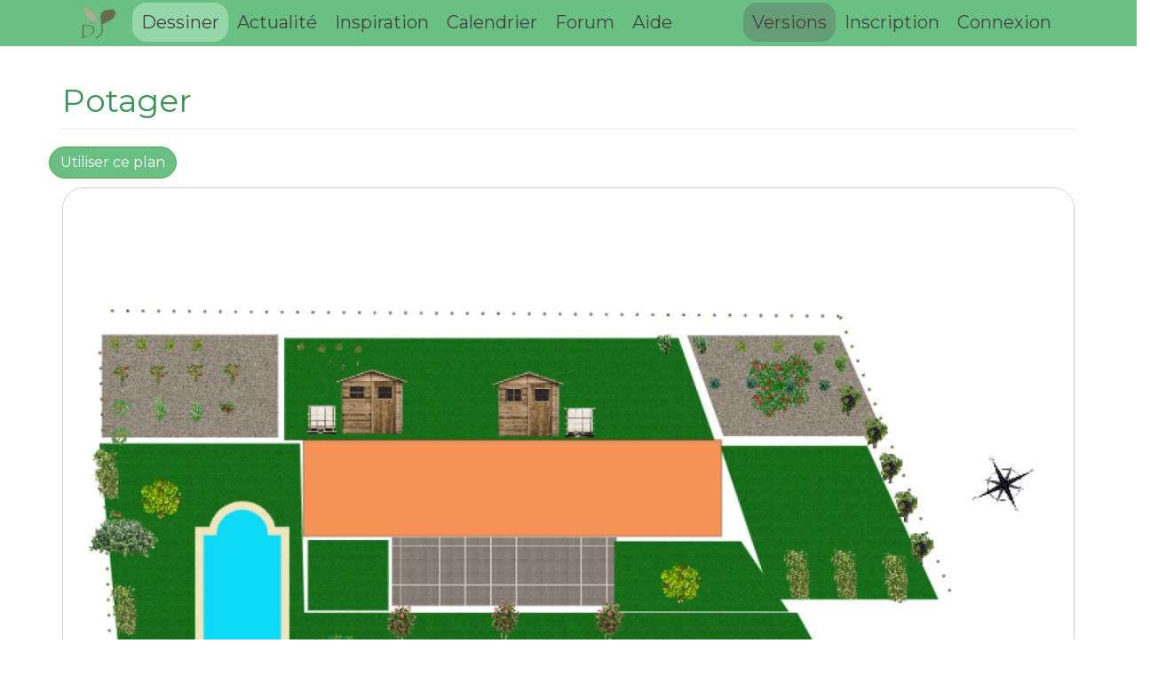

--- FILE ---
content_type: text/html; charset=UTF-8
request_url: https://dessinerjardin.fr/plan/25potEiXagRNFHyF
body_size: 3131
content:
<!DOCTYPE html>
<html lang="fr-FR">
<head>
    <meta charset="UTF-8">
    <meta name="viewport" content="width=device-width, initial-scale=1">

    <title>Potager dessiné par Mackcinnay</title>
    <meta name="description" content=""/>

    <meta property="og:title" content="Potager dessiné par Mackcinnay"/>
    <meta property="og:description" content=""/>
    <meta property="og:locale" content="fr_FR"/>
    <meta property="og:type" content="website"/>
    <meta property="og:url" content="https://dessinerjardin.fr/plan/25potEiXagRNFHyF"/>
    <meta property="og:site_name" content="DessinerJardin.fr"/>
    <meta property="og:image" content="https://dessinerjardin.fr/plan/25potEiXagRNFHyF-1280E960.jpg" />
    
    <meta name="twitter:card" content="summary">
    <meta name="twitter:title" content="Potager dessiné par Mackcinnay"/>
    <meta name="twitter:description" content=""/>
    <meta name="twitter:site" content="@dessinerjardin"/>
    <meta name="twitter:image" content="https://dessinerjardin.fr/plan/25potEiXagRNFHyF-1280E960.jpg" />

    <meta name="author" content="DJ"/>
    <link rel="canonical" href="https://dessinerjardin.fr/plan/25potEiXagRNFHyF"/>

    <meta property="article:publisher" content="https://www.facebook.com/DessinerJardin"/>
    </head>

<body>

<div id="page" class="site">

    <header id="masthead" role="banner">
        <div class="container">
            <nav class="navbar">
                <div class="container-fluid">
                    <div class="navbar-header">
                        <button type="button" class="navbar-toggle collapsed" data-toggle="collapse"
                                data-target="#navbar-collapse" aria-expanded="false">
                            <span class="sr-only">Navigation</span>
                            <span class="icon-bar"></span>
                            <span class="icon-bar"></span>
                            <span class="icon-bar"></span>
                        </button>
                        <a class="navbar-brand " href="/"><img style="margin-top: -14px" src="/assets/logo128.png" alt="DessinerJardin.fr"></a>
                    </div>

                    <div class="collapse navbar-collapse" id="navbar-collapse">
                        <ul class="nav navbar-nav">
                            <li id="menu-dessiner"><a title="Dessiner" href="/dessiner">Dessiner</a>
                            </li>
                            <li><a title="Actualite" href="/actualite" class="hidden-sm">Actualité</a></li>
                            <li><a title="Inspiration" href="/derniersplans">Inspiration</a></li>
                            <li><a title="Calendrier" href="/calendrier">Calendrier</a></li>
                            <li><a title="Forum" href="/forum/" class="hidden-md hidden-sm">Forum</a></li>
                            <li><a title="Aide" href="/aide" class="hidden-sm">Aide</a></li>
                        </ul>
                        <ul class="nav navbar-nav navbar-right">
                            <li id="menu-versions"><a title="Versions" href="/versions">Versions</a></li>                                                            <li><a title="Créer un compte" href="/creercompte" id="nav-inscription">Inscription</a></li>
                                <li><a title="Connexion" href="/connexion" id="nav-connexion">Connexion</a></li>
                                                    </ul>
                    </div>
                    <!--mainNavbar_end-->
            </nav>
        </div>
    </header>

    <div id="content" class="site-content">
        <div  class="container">
            <!--DJ-->

<h1 class="page-header">
    Potager
</h1>

<div class="row">
<p>
                        <a href="/ed/25potEiXagRNFHyF" class="btn btn-success">Utiliser ce plan</a>
                                </p>
</div>

<p><img src="/plan/25potEiXagRNFHyF-1280E960.jpg" alt="Potager" width="1280" height="960" class="img-responsive img-radius"></p>

    <p>Plan réalisé par : <a href="/profil/rnyh357eXgKoRhmy">Mackcinnay</a></p>

<p>Partage : Public en utilisation</p>


<div id="social">
    <a target="_blank" class="social fb_logo" title="Facebook" href="https://www.facebook.com/sharer.php?u=https://dessinerjardin.fr/plan/25potEiXagRNFHyF&amp;t=Potager dessiné par Mackcinnay" rel="nofollow" onclick="javascript:window.open(this.href, '', 'menubar=no,toolbar=no,resizable=yes,scrollbars=yes,height=500,width=700');return false;"></a>
    <a target="_blank" class="social twitter_logo" title="Twitter" href="https://twitter.com/share?url=https://dessinerjardin.fr/plan/25potEiXagRNFHyF&amp;text=Potager dessiné par Mackcinnay" rel="nofollow" onclick="javascript:window.open(this.href, '', 'menubar=no,toolbar=no,resizable=yes,scrollbars=yes,height=400,width=700');return false;"></a>
    <a target="_blank" class="social pinterest_logo" title="Pinterest" href="https://fr.pinterest.com/pin/create/button/?url=https://dessinerjardin.fr/plan/25potEiXagRNFHyF&media=https://dessinerjardin.fr/plan/25potEiXagRNFHyF-1280E960.jpg&description=Potager dessiné par Mackcinnay" rel="nofollow"></a>
</div>
    <h2>Le plan Potager contient</h2>
    <div class="row">
            <a href="/voiture-m89639" class="thumb thumb4">
            <img src="/voiture-m89639-320E320.png" alt="Voiture" width="320" height="320" class="img-responsive">
            <div class="caption text-center">
                <p>Voiture <span class="badge rounded-pill bg-info text-dark">2</span></p>
            </div>
        </a>
            <a href="/chevrefeuille-m90102" class="thumb thumb4">
            <img src="/chevrefeuille-m90102-320E320.png" alt="Chèvrefeuille" width="320" height="320" class="img-responsive">
            <div class="caption text-center">
                <p>Chèvrefeuille <span class="badge rounded-pill bg-info text-dark">12</span></p>
            </div>
        </a>
            <a href="/haie-fleurie-3-m89509" class="thumb thumb4">
            <img src="/haie-fleurie-3-m89509-320E320.png" alt="Haie fleurie 3" width="320" height="320" class="img-responsive">
            <div class="caption text-center">
                <p>Haie fleurie 3 <span class="badge rounded-pill bg-info text-dark">2</span></p>
            </div>
        </a>
            <a href="/olivier-m89708" class="thumb thumb4">
            <img src="/olivier-m89708-320E320.png" alt="Olivier" width="320" height="320" class="img-responsive">
            <div class="caption text-center">
                <p>Olivier <span class="badge rounded-pill bg-info text-dark">2</span></p>
            </div>
        </a>
            <a href="/abricotier-m89501" class="thumb thumb4">
            <img src="/abricotier-m89501-320E320.png" alt="Abricotier" width="320" height="320" class="img-responsive">
            <div class="caption text-center">
                <p>Abricotier <span class="badge rounded-pill bg-info text-dark">2</span></p>
            </div>
        </a>
            <a href="/cerisier-m89683" class="thumb thumb4">
            <img src="/cerisier-m89683-320E320.png" alt="Cerisier" width="320" height="320" class="img-responsive">
            <div class="caption text-center">
                <p>Cerisier <span class="badge rounded-pill bg-info text-dark">2</span></p>
            </div>
        </a>
            <a href="/pecher-m89670" class="thumb thumb4">
            <img src="/pecher-m89670-320E320.png" alt="Pêcher" width="320" height="320" class="img-responsive">
            <div class="caption text-center">
                <p>Pêcher <span class="badge rounded-pill bg-info text-dark">1</span></p>
            </div>
        </a>
            <a href="/boussole-1-m4723" class="thumb thumb4">
            <img src="/boussole-1-m4723-320E320.png" alt="Boussole 1" width="320" height="320" class="img-responsive">
            <div class="caption text-center">
                <p>Boussole 1 <span class="badge rounded-pill bg-info text-dark">1</span></p>
            </div>
        </a>
            <a href="/cassissier-m89836" class="thumb thumb4">
            <img src="/cassissier-m89836-320E320.png" alt="Cassissier" width="320" height="320" class="img-responsive">
            <div class="caption text-center">
                <p>Cassissier <span class="badge rounded-pill bg-info text-dark">2</span></p>
            </div>
        </a>
            <a href="/framboisier-m89835" class="thumb thumb4">
            <img src="/framboisier-m89835-320E320.png" alt="Framboisier" width="320" height="320" class="img-responsive">
            <div class="caption text-center">
                <p>Framboisier <span class="badge rounded-pill bg-info text-dark">6</span></p>
            </div>
        </a>
            <a href="/groseillier-grappe-m89839" class="thumb thumb4">
            <img src="/groseillier-grappe-m89839-320E320.png" alt="Groseillier à grappe" width="320" height="320" class="img-responsive">
            <div class="caption text-center">
                <p>Groseillier à grappe <span class="badge rounded-pill bg-info text-dark">2</span></p>
            </div>
        </a>
            <a href="/myrtillier-m89840" class="thumb thumb4">
            <img src="/myrtillier-m89840-320E320.png" alt="Myrtillier" width="320" height="320" class="img-responsive">
            <div class="caption text-center">
                <p>Myrtillier <span class="badge rounded-pill bg-info text-dark">4</span></p>
            </div>
        </a>
            <a href="/butternut-m89731" class="thumb thumb4">
            <img src="/butternut-m89731-320E320.png" alt="Butternut" width="320" height="320" class="img-responsive">
            <div class="caption text-center">
                <p>Butternut <span class="badge rounded-pill bg-info text-dark">2</span></p>
            </div>
        </a>
            <a href="/courgette-m89773" class="thumb thumb4">
            <img src="/courgette-m89773-320E320.png" alt="Courgette" width="320" height="320" class="img-responsive">
            <div class="caption text-center">
                <p>Courgette <span class="badge rounded-pill bg-info text-dark">2</span></p>
            </div>
        </a>
            <a href="/poivron-m89943" class="thumb thumb4">
            <img src="/poivron-m89943-320E320.png" alt="Poivron" width="320" height="320" class="img-responsive">
            <div class="caption text-center">
                <p>Poivron <span class="badge rounded-pill bg-info text-dark">2</span></p>
            </div>
        </a>
            <a href="/tomate-m89761" class="thumb thumb4">
            <img src="/tomate-m89761-320E320.png" alt="Tomate" width="320" height="320" class="img-responsive">
            <div class="caption text-center">
                <p>Tomate <span class="badge rounded-pill bg-info text-dark">4</span></p>
            </div>
        </a>
            <a href="/piment-m89788" class="thumb thumb4">
            <img src="/piment-m89788-320E320.png" alt="Piment" width="320" height="320" class="img-responsive">
            <div class="caption text-center">
                <p>Piment <span class="badge rounded-pill bg-info text-dark">1</span></p>
            </div>
        </a>
            <a href="/fraises3-m14" class="thumb thumb4">
            <img src="/fraises3-m14-320E320.png" alt="" width="320" height="320" class="img-responsive">
            <div class="caption text-center">
                <p> <span class="badge rounded-pill bg-info text-dark">6</span></p>
            </div>
        </a>
            <a href="/fraisier-m89841" class="thumb thumb4">
            <img src="/fraisier-m89841-320E320.png" alt="Fraisier" width="320" height="320" class="img-responsive">
            <div class="caption text-center">
                <p>Fraisier <span class="badge rounded-pill bg-info text-dark">4</span></p>
            </div>
        </a>
            <a href="/vigne-2-m89851" class="thumb thumb4">
            <img src="/vigne-2-m89851-320E320.png" alt="Vigne 2" width="320" height="320" class="img-responsive">
            <div class="caption text-center">
                <p>Vigne 2 <span class="badge rounded-pill bg-info text-dark">5</span></p>
            </div>
        </a>
            <a href="/cuve-recuperation-eau-m89932" class="thumb thumb4">
            <img src="/cuve-recuperation-eau-m89932-320E320.png" alt="Cuve récupération eau" width="320" height="320" class="img-responsive">
            <div class="caption text-center">
                <p>Cuve récupération eau <span class="badge rounded-pill bg-info text-dark">2</span></p>
            </div>
        </a>
            <a href="/radis-rose-m89754" class="thumb thumb4">
            <img src="/radis-rose-m89754-320E320.png" alt="Radis rose" width="320" height="320" class="img-responsive">
            <div class="caption text-center">
                <p>Radis rose <span class="badge rounded-pill bg-info text-dark">3</span></p>
            </div>
        </a>
            <a href="/camelia-m90085" class="thumb thumb4">
            <img src="/camelia-m90085-320E320.png" alt="Camélia" width="320" height="320" class="img-responsive">
            <div class="caption text-center">
                <p>Camélia <span class="badge rounded-pill bg-info text-dark">3</span></p>
            </div>
        </a>
            <a href="/piscine-escalier-roman-m68084" class="thumb thumb4">
            <img src="/piscine-escalier-roman-m68084-320E320.png" alt="Piscine escalier roman" width="320" height="320" class="img-responsive">
            <div class="caption text-center">
                <p>Piscine escalier roman <span class="badge rounded-pill bg-info text-dark">1</span></p>
            </div>
        </a>
            <a href="/cabanon-m90076" class="thumb thumb4">
            <img src="/cabanon-m90076-320E320.png" alt="Cabanon" width="320" height="320" class="img-responsive">
            <div class="caption text-center">
                <p>Cabanon <span class="badge rounded-pill bg-info text-dark">2</span></p>
            </div>
        </a>
            <a href="/toiture-monopente-m48122" class="thumb thumb4">
            <img src="/toiture-monopente-m48122-320E320.png" alt="61,94 m²" width="320" height="320" class="img-responsive">
            <div class="caption text-center">
                <p>61,94 m² <span class="badge rounded-pill bg-info text-dark">1</span></p>
            </div>
        </a>
            <a href="/eleagnus-m90127" class="thumb thumb4">
            <img src="/eleagnus-m90127-320E320.png" alt="Eleagnus" width="320" height="320" class="img-responsive">
            <div class="caption text-center">
                <p>Eleagnus <span class="badge rounded-pill bg-info text-dark">2</span></p>
            </div>
        </a>
        </div>

    <div class="row">
        <p>
                                    <a href="/ed/25potEiXagRNFHyF" class="btn btn-success">Utiliser ce plan</a>
                                                <a href="/profil/rnyh357eXgKoRhmy" class="btn btn-success">Voir les plans
                de Mackcinnay</a>
                </p>
    </div>

</div><!-- .container -->
</div><!-- #content -->

<footer role="contentinfo">
    <div class="row">
        <div class="container">
            <!--<div class="row">
                <div class="col-12 col-sm-12">
                    <p style="text-align: center"><a class="btn btn-success" href="/dessiner">Dessiner un plan</a></p>
                </div>
            </div>-->
            <div class="row">
                <div class="col-12 col-md-4">
                    <section>
                        <h3>Navigation</h3>
                        <div>
                            <ul>
                                <li><a href="/dessiner" class="btn btn-success" class="border-radius-24">Dessiner un plan</a></li>
                                <li><a href="/actualite">Actualité</a></li>
                                <li><a href="/derniersplans">Inspiration</a></li>
                                <li><a href="/versions">Versions</a></li>
                            </ul>
                            <div id="social">
    <a target="_blank" class="social fb_logo" title="Facebook" href="https://www.facebook.com/sharer.php?u=https://dessinerjardin.fr/plan/25potEiXagRNFHyF&amp;t=Potager dessiné par Mackcinnay" rel="nofollow" onclick="javascript:window.open(this.href, '', 'menubar=no,toolbar=no,resizable=yes,scrollbars=yes,height=500,width=700');return false;"></a>
    <a target="_blank" class="social twitter_logo" title="Twitter" href="https://twitter.com/share?url=https://dessinerjardin.fr/plan/25potEiXagRNFHyF&amp;text=Potager dessiné par Mackcinnay" rel="nofollow" onclick="javascript:window.open(this.href, '', 'menubar=no,toolbar=no,resizable=yes,scrollbars=yes,height=400,width=700');return false;"></a>
    <a target="_blank" class="social pinterest_logo" title="Pinterest" href="https://fr.pinterest.com/pin/create/button/?url=https://dessinerjardin.fr/plan/25potEiXagRNFHyF&media=https://dessinerjardin.fr/plan/25potEiXagRNFHyF-1280E960.jpg&description=Potager dessiné par Mackcinnay" rel="nofollow"></a>
</div>                        </div>
                    </section>
                </div>
                <div class="col-12 col-md-4">
                    <section>
                        <h3>Derniers articles</h3>
                        <ul>

                                                    </ul>
                    </section>
                </div>
                <div class="col-12 col-md-4">
                    <section><h3>DessinerJardin.fr</h3>
                        <div>
                            <ul>
                                <li><a href="/qui-sommes-nous" class="nav-link">Qui sommes nous ?</a></li>
                                <li><a href="/contact">Contact</a></li>
                                <li><a href="/mentions-legales">Mentions légales</a></li>
                                <li><a href="/affiliation">Affiliation</a></li>
                                <li><a href="/adresses-utiles-formations">Adresses utiles et formations</a></li>
                                <li><a href="https://twitter.com/dessinerjardin" target="_blank" rel="noreferrer">Actualité sur
                                        Twitter</a></li>
                                <li><a href="https://www.facebook.com/DessinerJardin" target="_blank" rel="noreferrer">Actualité sur
                                        Facebook</a></li>
                            </ul>
                        </div>
                    </section>
                </div>
            </div>
        </div>
    </div>


    <div class="container">
        <div class="text-center">&copy; 2024 <a href="https://dessinerjardin.fr">DessinerJardin.fr</a></div>
    </div>
</footer>

</div><!-- #page -->
<script src="/plan/25potEiXagRNFHyF-script.min.js"></script>



<script async src="https://www.googletagmanager.com/gtag/js?id=G-VJH4WFWK9K"></script>
<script>
    window.dataLayer = window.dataLayer || [];

    function gtag(){dataLayer.push(arguments);}
    gtag('js', new Date());
    gtag('config', 'G-VJH4WFWK9K');
</script>


<link rel="stylesheet" href="/assets/css/bootstrap.min.css">
<link rel="stylesheet" id="organic-lite-font-css" href="https://fonts.googleapis.com/css?family=Montserrat&display=swap" type="text/css" media="all"/>
<script src="/assets/js/jquery.min.js" defer></script>
<script src="/assets/js/bootstrap.min.js" defer></script>

<link rel='stylesheet' href='/assets/css/dessinerjardin.css?_t=' type='text/css' media='all'/>
<link rel="stylesheet" href="https://cdn.jsdelivr.net/npm/bootstrap-icons@1.7.2/font/bootstrap-icons.css">

</body>
</html>

--- FILE ---
content_type: text/css
request_url: https://dessinerjardin.fr/assets/css/dessinerjardin.css?_t=
body_size: 1337
content:
body {
    font-size: 16px;
    color: #888;
    font-family: "Montserrat", -apple-system, system-ui, BlinkMacSystemFont, "Segoe UI", Roboto, "Helvetica Neue", Arial, sans-serif
}

header {
    background-color: #6AC083;
}

a {
    color: #419058;
}
a:hover,
a:focus {
    text-decoration: none;
    color: #6AC083;
}

#article .post a {
    color:#7c7b79;
    border-radius: 14px;
    padding: 1px 8px;
    background-color: #f1f1f1;
    box-shadow: 3px 3px 5px rgba(0,0,0,0.175);
}
#article .post a:hover {
    background-color: #fafafa;
}

.sidebar {
    padding-left: 32px;
}
.sidebar ul, footer ul {
    list-style-type: none;
    padding-left : 0;
}
ul>li {
    padding: 2px 0;
    margin: 2px 0;
}

.navbar-brand {
    /*padding: 0;*/
}
.navbar-brand img {
    width: 48px;
}
.navbar-toggle {
    background-color: #eee;
}
.navbar-toggle .icon-bar {
    background-color: #444;
}

.navbar {
    margin-top: 0;
    margin-bottom: 0;
}
.navbar-nav>li>a,
.navbar-brand {
    color:#444;
    font-size: 20px;
}

.navbar-nav>li>a:hover,
.navbar-nav>li>a:focus,
.dropdown-menu>li>a:focus,
.dropdown-menu>li>a:hover {
    background-color: transparent;
}

li>a {
    padding: 4px 8px;
    display: inline-block;
}
.sidebar li:hover,
.sidebar li:focus,
.sidebar li.active,
.navbar-brand:hover {
    border-radius: 16px;
    background-color: #eee;
    color:#333;
    text-decoration: none;
}
.sidebar li.active {
    background-color: #eee;
}

.navbar-nav>li>a {
    padding: 10px 10px;
}

.dropdown-menu {
    background-color: #6AC083;
}
.dropdown-menu>li>a {
    font-size:20px;
}

h1, h2, h3, h4, h5, h6 {
    margin-top: 20px;
    margin-bottom: 5px;
    font-weight: 500;
    line-height: 1.2;
    color: #3b9455;
}

.btn {
    border-radius: 24px;
    font-size: 16px;
}
.btn-success {
    background-color: #6AC083;
}
/* ------------------------------*/

.thumb {
    display: block;
    padding: 4px;
    line-height: 1.42857143;
    background-color: #fff;
    border: 1px solid #ddd;
    border-radius: 4px;
    transition: border .2s ease-in-out;
    float: left;
    margin: 8px;
}

.thumb3 {
    max-width: 236px;
    height: 236px;
}
.thumb3 h4, .thumb5 h4, .thumb3 h5 {
    text-align: center;
    margin-top: 12px;
    max-height: 46px;
    overflow: hidden;
}

.thumb4 {
    max-width: 260px;
    min-height: 330px;
}

.thumb5 {
    width: 270px;
    height: 270px;
}

.admin {
    border-radius: 4px;
    color: #EEE;
}

.admin:hover {
    background-color: #FFA0a0;
    color: #333;
    text-decoration: none;
}

.margebas {
    margin-bottom: 3em;
}

#actionNowNbre {
    min-width: 28px;
    border-radius: 50%;
    font-size: large;
    color: #ffffff;
    background-color: #d9534f;
    border-color: #d43f3a;
}

#menu-dessiner  {
    background-color: #96d7a9;
    border-radius :16px;
}
#menu-dessiner:hover  {
    background-color: #58a56f;
}

#menu-versions {
    background-color: #659e76;
    border-radius :16px;
}

#menu-versions:hover {
    background-color: #659e76aa;
}

.img-radius {
    border-radius: 24px;
    border: solid 1px #ccc;
}
footer {
    margin-top:50px;
    font-size: 14px;
}

small {
    font-size: 75%;
}

#article img, #article video, .post img, .post video, #actualite img, #actualite video  {
    display: block;
    max-width: 100%;
    height: auto;
    max-height: 600px;
    margin-top: 1em;
    margin-bottom: 1em;
    border-radius: 16px;
}

#article table {
    margin-top: 1em;
    margin-bottom: 1em;
}

#article table, #article td, #article th {
    border : 1px solid #ddd;

}

#article td, #article th {
    padding: 8px;
}

#articles img, #articles video, #article img, #article video {
    border-radius: 24px;
    max-width: 100%;
    box-shadow: 6px 6px 12px rgba(0,0,0,0.175);
}

.font-size-12 {
  font-size: 12px;
}

.border-radius-24 {
    border-radius: 24px;
}

.calok {
    background-color: #6AC083;
    text-align: center;
    color: #FFFFFF;
}

.btns {
    text-align: center;
}
.btns > div {
    margin-top: 16px;
}

.social {
    background: url("/assets/img/social_sprite.png");
    height: 45px;
    width: 45px;
    display: inline-block;
    margin-right:8px;
}
.pinterest_logo {
    background-position: -135px top;
}
.google_logo {
    background-position: -90px top;
}
.twitter_logo {
    background-position: -45px top;
}
.social:hover {
    opacity: 0.8;
}

.tags {
    line-height: 42px;
}

#assistant .message {
    margin-bottom: 20px;
}

#assistant .message.user {
    margin-left: 50%;
    margin-bottom: 20px;
}

#assistant .message .alert, #assistant textarea {
    border-radius: 25px;
}

@media only screen and (max-width: 480px) {
    .thumb3 {
        max-width: 110px;
    }

    .thumb4 {
        max-width: 170px;
        min-height: 120px;
    }
}

--- FILE ---
content_type: image/svg+xml
request_url: https://dessinerjardin.fr/fraises3-m14-320E320.png
body_size: 225274
content:
<?xml version="1.0" encoding="UTF-8" standalone="no"?>
<svg
   xmlns:dc="http://purl.org/dc/elements/1.1/"
   xmlns:cc="http://creativecommons.org/ns#"
   xmlns:rdf="http://www.w3.org/1999/02/22-rdf-syntax-ns#"
   xmlns:svg="http://www.w3.org/2000/svg"
   xmlns="http://www.w3.org/2000/svg"
   xmlns:xlink="http://www.w3.org/1999/xlink"
   id="svg7855"
   version="1.1"
   viewBox="0 0 74.574104 73.307747"
   height="73.307747mm"
   width="74.574104mm">
  <defs
     id="defs7849">
    <linearGradient
       gradientTransform="matrix(1.0268514,0,0,1.0346161,634.99201,54.236514)"
       gradientUnits="userSpaceOnUse"
       y2="88.171722"
       x2="639.99396"
       y1="87.315346"
       x1="701.09637"
       id="linearGradient2457"
       xlink:href="#linearGradient2455" />
    <linearGradient
       id="linearGradient2455">
      <stop
         id="stop2451"
         offset="0"
         style="stop-color:#00ff00;stop-opacity:1;" />
      <stop
         id="stop2453"
         offset="1"
         style="stop-color:#00ff00;stop-opacity:0.97368419" />
    </linearGradient>
    <linearGradient
       gradientTransform="matrix(1.0268514,0,0,1.0346161,634.99201,54.236514)"
       gradientUnits="userSpaceOnUse"
       y2="88.171722"
       x2="703.24835"
       y1="88.171722"
       x1="639.99396"
       id="linearGradient2449"
       xlink:href="#linearGradient2447" />
    <linearGradient
       id="linearGradient2447">
      <stop
         id="stop2443"
         offset="0"
         style="stop-color:#780000;stop-opacity:1;" />
      <stop
         id="stop2445"
         offset="1"
         style="stop-color:#780000;stop-opacity:0;" />
    </linearGradient>
    <linearGradient
       gradientTransform="matrix(1.0268514,0,0,1.0346161,634.99201,54.236514)"
       gradientUnits="userSpaceOnUse"
       y2="95.800629"
       x2="704.98547"
       y1="212.11971"
       x1="669.63013"
       id="linearGradient2431"
       xlink:href="#linearGradient2429" />
    <linearGradient
       id="linearGradient2429">
      <stop
         id="stop2425"
         offset="0"
         style="stop-color:#00ff00;stop-opacity:1;" />
      <stop
         id="stop2427"
         offset="1"
         style="stop-color:#00ff00;stop-opacity:1" />
    </linearGradient>
    <linearGradient
       gradientTransform="matrix(1.0268514,0,0,1.0346161,634.99201,54.236514)"
       gradientUnits="userSpaceOnUse"
       y2="148.72324"
       x2="713.21661"
       y1="148.72324"
       x1="649.95129"
       id="linearGradient2423"
       xlink:href="#linearGradient6414" />
    <linearGradient
       id="linearGradient6414">
      <stop
         id="stop6410"
         offset="0"
         style="stop-color:#0d9c00;stop-opacity:1;" />
      <stop
         id="stop6412"
         offset="1"
         style="stop-color:#0d9c00;stop-opacity:0;" />
    </linearGradient>
    <linearGradient
       gradientTransform="matrix(1.0268514,0,0,1.0346161,634.99201,54.236514)"
       gradientUnits="userSpaceOnUse"
       y2="106.71091"
       x2="702.28912"
       y1="152.44902"
       x1="726.97968"
       id="linearGradient2387"
       xlink:href="#linearGradient2403" />
    <linearGradient
       id="linearGradient2403">
      <stop
         style="stop-color:#00ff00;stop-opacity:1;"
         offset="0"
         id="stop2399" />
      <stop
         style="stop-color:#00ff00;stop-opacity:0.34210527"
         offset="1"
         id="stop2401" />
    </linearGradient>
    <linearGradient
       gradientTransform="matrix(1.0268514,0,0,1.0346161,634.99201,54.236514)"
       gradientUnits="userSpaceOnUse"
       y2="138.76462"
       x2="749.896"
       y1="138.76462"
       x1="692.74292"
       id="linearGradient2441"
       xlink:href="#linearGradient6538" />
    <linearGradient
       id="linearGradient6538">
      <stop
         id="stop6534"
         offset="0"
         style="stop-color:#00c100;stop-opacity:1;" />
      <stop
         id="stop6536"
         offset="1"
         style="stop-color:#00c100;stop-opacity:0;" />
    </linearGradient>
    <linearGradient
       y2="88.171722"
       x2="639.99396"
       y1="87.315346"
       x1="701.09637"
       gradientTransform="matrix(1.0268514,0,0,1.0346161,634.99201,54.236514)"
       gradientUnits="userSpaceOnUse"
       id="linearGradient8996"
       xlink:href="#linearGradient2455" />
    <linearGradient
       y2="88.171722"
       x2="703.24835"
       y1="88.171722"
       x1="639.99396"
       gradientTransform="matrix(1.0268514,0,0,1.0346161,634.99201,54.236514)"
       gradientUnits="userSpaceOnUse"
       id="linearGradient8998"
       xlink:href="#linearGradient2447" />
    <linearGradient
       y2="95.800629"
       x2="704.98547"
       y1="212.11971"
       x1="669.63013"
       gradientTransform="matrix(1.0268514,0,0,1.0346161,634.99201,54.236514)"
       gradientUnits="userSpaceOnUse"
       id="linearGradient9000"
       xlink:href="#linearGradient2429" />
    <linearGradient
       y2="148.72324"
       x2="713.21661"
       y1="148.72324"
       x1="649.95129"
       gradientTransform="matrix(1.0268514,0,0,1.0346161,634.99201,54.236514)"
       gradientUnits="userSpaceOnUse"
       id="linearGradient9002"
       xlink:href="#linearGradient6414" />
    <linearGradient
       y2="106.71091"
       x2="702.28912"
       y1="152.44902"
       x1="726.97968"
       gradientTransform="matrix(1.0268514,0,0,1.0346161,634.99201,54.236514)"
       gradientUnits="userSpaceOnUse"
       id="linearGradient9004"
       xlink:href="#linearGradient2403" />
    <linearGradient
       y2="138.76462"
       x2="749.896"
       y1="138.76462"
       x1="692.74292"
       gradientTransform="matrix(1.0268514,0,0,1.0346161,634.99201,54.236514)"
       gradientUnits="userSpaceOnUse"
       id="linearGradient9006"
       xlink:href="#linearGradient6538" />
    <linearGradient
       gradientTransform="matrix(-1.0479751,0,0,1.0281315,933.15303,-31.904722)"
       gradientUnits="userSpaceOnUse"
       y2="88.171722"
       x2="639.99396"
       y1="87.315346"
       x1="701.09637"
       id="linearGradient2457-8"
       xlink:href="#linearGradient2455" />
    <linearGradient
       gradientTransform="matrix(-1.0479751,0,0,1.0281315,933.15303,-31.904722)"
       gradientUnits="userSpaceOnUse"
       y2="88.171722"
       x2="703.24835"
       y1="88.171722"
       x1="639.99396"
       id="linearGradient2449-7"
       xlink:href="#linearGradient2447" />
    <linearGradient
       gradientTransform="matrix(-1.0479751,0,0,1.0281315,933.15303,-31.904722)"
       gradientUnits="userSpaceOnUse"
       y2="95.800629"
       x2="704.98547"
       y1="212.11971"
       x1="669.63013"
       id="linearGradient2431-0"
       xlink:href="#linearGradient2429" />
    <linearGradient
       gradientTransform="matrix(-1.0479751,0,0,1.0281315,933.15303,-31.904722)"
       gradientUnits="userSpaceOnUse"
       y2="148.72324"
       x2="713.21661"
       y1="148.72324"
       x1="649.95129"
       id="linearGradient2423-2"
       xlink:href="#linearGradient6414" />
    <linearGradient
       gradientTransform="matrix(-1.0479751,0,0,1.0281315,933.15303,-31.904722)"
       gradientUnits="userSpaceOnUse"
       y2="106.71091"
       x2="702.28912"
       y1="152.44902"
       x1="726.97968"
       id="linearGradient2387-6"
       xlink:href="#linearGradient2403" />
    <linearGradient
       gradientTransform="matrix(-1.0479751,0,0,1.0281315,933.15303,-31.904722)"
       gradientUnits="userSpaceOnUse"
       y2="138.76462"
       x2="749.896"
       y1="138.76462"
       x1="692.74292"
       id="linearGradient2441-4"
       xlink:href="#linearGradient6538" />
    <linearGradient
       y2="88.171722"
       x2="639.99396"
       y1="87.315346"
       x1="701.09637"
       gradientTransform="matrix(-1.0479751,0,0,1.0281315,933.15303,-31.904722)"
       gradientUnits="userSpaceOnUse"
       id="linearGradient9586"
       xlink:href="#linearGradient2455" />
    <linearGradient
       y2="88.171722"
       x2="703.24835"
       y1="88.171722"
       x1="639.99396"
       gradientTransform="matrix(-1.0479751,0,0,1.0281315,933.15303,-31.904722)"
       gradientUnits="userSpaceOnUse"
       id="linearGradient9588"
       xlink:href="#linearGradient2447" />
    <linearGradient
       y2="95.800629"
       x2="704.98547"
       y1="212.11971"
       x1="669.63013"
       gradientTransform="matrix(-1.0479751,0,0,1.0281315,933.15303,-31.904722)"
       gradientUnits="userSpaceOnUse"
       id="linearGradient9590"
       xlink:href="#linearGradient2429" />
    <linearGradient
       y2="148.72324"
       x2="713.21661"
       y1="148.72324"
       x1="649.95129"
       gradientTransform="matrix(-1.0479751,0,0,1.0281315,933.15303,-31.904722)"
       gradientUnits="userSpaceOnUse"
       id="linearGradient9592"
       xlink:href="#linearGradient6414" />
    <linearGradient
       y2="106.71091"
       x2="702.28912"
       y1="152.44902"
       x1="726.97968"
       gradientTransform="matrix(-1.0479751,0,0,1.0281315,933.15303,-31.904722)"
       gradientUnits="userSpaceOnUse"
       id="linearGradient9594"
       xlink:href="#linearGradient2403" />
    <linearGradient
       y2="138.76462"
       x2="749.896"
       y1="138.76462"
       x1="692.74292"
       gradientTransform="matrix(-1.0479751,0,0,1.0281315,933.15303,-31.904722)"
       gradientUnits="userSpaceOnUse"
       id="linearGradient9596"
       xlink:href="#linearGradient6538" />
  </defs>
  <metadata
     id="metadata7852">
    <rdf:RDF>
      <cc:Work
         rdf:about="">
        <dc:format>image/svg+xml</dc:format>
        <dc:type
           rdf:resource="http://purl.org/dc/dcmitype/StillImage" />
        <dc:title></dc:title>
      </cc:Work>
    </rdf:RDF>
  </metadata>
  <g
     transform="translate(-23.129382,-125.6959)"
     id="layer1">
    <g
       id="g3577"
       transform="matrix(0.97385072,0,0,0.96654209,-133.05874,122.71686)">
      <g
         id="g3404">
        <g
           transform="translate(-7.6263073,-11.267907)"
           id="g2489">
          <path
             transform="matrix(2.161933,0,0,2.2177444,31.163863,-292.22038)"
             style="opacity:1;vector-effect:none;fill:none;fill-opacity:1;stroke:#000000;stroke-width:0.02968496;stroke-linecap:butt;stroke-linejoin:miter;stroke-miterlimit:4;stroke-dasharray:none;stroke-dashoffset:0;stroke-opacity:1"
             d="m 73.963619,144.37408 c -0.537446,0.0827 -1.052852,0.16198 -1.559335,0.46581 -0.506484,0.30383 -0.992276,0.8301 -1.343411,1.26223 -0.351135,0.43214 -0.567057,0.76952 -0.668417,1.18157 -0.101361,0.41206 -0.08787,0.89769 0.152371,1.50451 0.240244,0.60683 0.688587,1.30513 1.14639,2.01816 m 4.359187,-1.79589 c 0.209033,-0.34379 0.418254,-0.6879 0.55416,-0.84705 0.135906,-0.15915 0.208084,-0.13028 0.241777,-0.20452 0.03369,-0.0742 0.03369,-0.25012 -0.08756,-0.37143 -0.12125,-0.12131 -0.364646,-0.18892 -0.364495,-0.31064 1.51e-4,-0.12171 0.24301,-0.29711 0.456495,-0.42424 0.213484,-0.12714 0.407624,-0.21034 0.495224,-0.3048 0.0876,-0.0945 0.07407,-0.20267 -0.215467,-0.23637 -0.28954,-0.0337 -0.857813,0.007 -1.289942,0.13513 -0.432128,0.12822 -0.729021,0.34414 -1.026365,0.56039"
             id="path1262-4" />
          <path
             transform="matrix(2.161933,0,0,2.2177444,31.163863,-292.22038)"
             style="opacity:1;vector-effect:none;fill:none;fill-opacity:1;stroke:#000000;stroke-width:0.02968496;stroke-linecap:butt;stroke-linejoin:miter;stroke-miterlimit:4;stroke-dasharray:none;stroke-dashoffset:0;stroke-opacity:1"
             d="m 76.434473,147.61455 c -0.418284,0.0135 -0.836844,0.027 -1.252178,0.0202 -0.415334,-0.007 -0.826876,-0.0337 -1.191599,-0.13502 -0.364723,-0.1013 -0.68183,-0.27672 -0.938467,-0.56715 -0.256637,-0.29043 -0.452357,-0.69537 -0.648083,-1.10032"
             id="path1266-8" />
          <path
             transform="matrix(2.161933,0,0,2.2177444,31.163863,-292.22038)"
             style="opacity:1;vector-effect:none;fill:none;fill-opacity:1;stroke:#000000;stroke-width:0.02968496;stroke-linecap:butt;stroke-linejoin:miter;stroke-miterlimit:4;stroke-dasharray:none;stroke-dashoffset:0;stroke-opacity:1"
             d="m 73.963619,144.37408 c 0.111446,0.002 0.222649,0.005 0.273369,0.0343 0.05072,0.0296 0.04115,0.087 -0.01469,0.0858 -0.05584,-0.001 -0.156954,-0.0606 -0.209502,-0.0273 -0.05255,0.0333 -0.05592,0.15978 0.02862,0.2158 0.08454,0.056 0.246513,0.0421 0.372875,0.0493 0.126363,0.007 0.212445,0.0359 0.27922,0.0597 0.06678,0.0239 0.114592,0.043 0.152655,0.0858 0.03806,0.0428 0.06678,0.10979 0.09548,0.17675"
             id="path1270-3" />
          <path
             transform="matrix(2.161933,0,0,2.2177444,31.163863,-292.22038)"
             style="opacity:1;vector-effect:none;fill:none;fill-opacity:1;stroke:#000000;stroke-width:0.02968496;stroke-linecap:butt;stroke-linejoin:miter;stroke-miterlimit:4;stroke-dasharray:none;stroke-dashoffset:0;stroke-opacity:1"
             d="m 75.313973,147.58933 c 0.100426,-0.17694 0.200671,-0.35356 0.391438,-0.51089 0.190766,-0.15733 0.472912,-0.29601 0.75424,-0.43429"
             id="path1274-9" />
          <path
             transform="matrix(2.161933,0,0,2.2177444,31.163863,-292.22038)"
             style="opacity:1;vector-effect:none;fill:none;fill-opacity:1;stroke:#000000;stroke-width:0.02968496;stroke-linecap:butt;stroke-linejoin:miter;stroke-miterlimit:4;stroke-dasharray:none;stroke-dashoffset:0;stroke-opacity:1"
             d="m 73.910517,147.38884 c 0.06167,-0.18026 0.124223,-0.36311 0.274475,-0.54908 0.150251,-0.18596 0.38935,-0.37724 0.601682,-0.50126 0.212333,-0.12401 0.398725,-0.18136 0.584584,-0.23855"
             id="path1278-4" />
          <path
             transform="matrix(2.161933,0,0,2.2177444,31.163863,-292.22038)"
             style="opacity:1;vector-effect:none;fill:none;fill-opacity:1;stroke:#000000;stroke-width:0.02968496;stroke-linecap:butt;stroke-linejoin:miter;stroke-miterlimit:4;stroke-dasharray:none;stroke-dashoffset:0;stroke-opacity:1"
             d="m 72.979655,146.85896 c 0.114783,-0.15783 0.229351,-0.31536 0.36765,-0.48464 0.138299,-0.16928 0.300909,-0.35102 0.541762,-0.47975 0.240854,-0.12873 0.561185,-0.20523 0.880708,-0.28153"
             id="path1282-6" />
          <path
             transform="matrix(2.161933,0,0,2.2177444,31.163863,-292.22038)"
             style="opacity:1;vector-effect:none;fill:none;fill-opacity:1;stroke:#000000;stroke-width:0.02968496;stroke-linecap:butt;stroke-linejoin:miter;stroke-miterlimit:4;stroke-dasharray:none;stroke-dashoffset:0;stroke-opacity:1"
             d="m 73.266074,150.58241 c 0.01908,0.38164 0.03817,0.76354 -0.0095,1.10731 -0.04771,0.34377 -0.162204,0.64908 -0.343814,0.58214 -0.181609,-0.0669 -0.429581,-0.50566 -0.534595,-0.56305 -0.105015,-0.0574 -0.06682,0.26728 -0.104975,0.58241 -0.03816,0.31513 -0.152642,0.62042 -0.296027,0.60125 -0.143385,-0.0192 -0.315059,-0.36251 -0.467729,-0.27677 -0.152671,0.0857 -0.286374,0.60146 -0.679891,1.02739 -0.393518,0.42592 -1.076531,0.77718 -1.272528,0.75152 -0.195997,-0.0257 0.06223,-0.39456 0.04328,-0.58535 -0.01895,-0.1908 -0.286513,-0.1908 -0.493713,-0.008 -0.207199,0.18245 -0.346696,0.58102 -0.585479,0.73392 -0.238784,0.15291 -0.582202,0.0766 -0.744597,-0.32476 -0.162394,-0.40135 -0.143311,-1.12653 0.0858,-2.01426 0.229116,-0.88772 0.668457,-1.93832 1.117125,-2.91201 0.448669,-0.97369 0.90708,-1.87141 1.365189,-2.76854"
             id="path1286-9" />
          <path
             transform="matrix(2.161933,0,0,2.2177444,31.163863,-292.22038)"
             style="opacity:1;vector-effect:none;fill:none;fill-opacity:1;stroke:#000000;stroke-width:0.02968496;stroke-linecap:butt;stroke-linejoin:miter;stroke-miterlimit:4;stroke-dasharray:none;stroke-dashoffset:0;stroke-opacity:1"
             d="m 70.058179,145.36958 c -0.496144,0.17174 -0.992602,0.3436 -1.355514,0.42003 -0.362912,0.0764 -0.591902,0.0573 -0.649253,0.11468 -0.05735,0.0573 0.05709,0.19085 -0.155846,0.35421 -0.21294,0.16335 -0.741453,0.35211 -0.942055,0.50497 -0.200602,0.15285 -0.06702,0.26735 -0.169052,0.43388 -0.102033,0.16653 -0.41324,0.3679 -0.67114,0.58756 -0.257901,0.21965 -0.448668,0.44857 -0.534712,0.65875 -0.08604,0.21019 -0.06698,0.4009 0.03831,0.49649 0.105282,0.0956 0.295993,0.0956 0.277067,0.19081 -0.01893,0.0952 -0.248378,0.28643 -0.439492,0.55393 -0.191115,0.26751 -0.343679,0.61078 -0.372365,1.08848 -0.02869,0.4777 0.0667,1.08816 0.200386,1.537 0.133687,0.44885 0.305479,0.73517 0.544385,0.82105 0.238906,0.0859 0.544336,-0.0286 0.652577,-0.0238 0.10824,0.005 0.0062,0.1477 0.0062,0.3677 -2.8e-5,0.22 0.09523,0.52483 0.353265,0.70634 0.258032,0.18152 0.677879,0.23877 1.097737,0.29602"
             id="path1290-4" />
          <path
             transform="matrix(2.161933,0,0,2.2177444,31.163863,-292.22038)"
             style="opacity:1;vector-effect:none;fill:none;fill-opacity:1;stroke:#000000;stroke-width:0.02968496;stroke-linecap:butt;stroke-linejoin:miter;stroke-miterlimit:4;stroke-dasharray:none;stroke-dashoffset:0;stroke-opacity:1"
             d="m 70.642143,140.89058 c 0.22957,0.17556 0.459106,0.35108 0.628116,0.69658 0.169011,0.34551 0.276471,0.85594 0.343993,1.22053 0.06752,0.36458 0.09452,0.58053 0.07428,0.83718 -0.02024,0.25665 -0.08768,0.55338 -0.155257,0.85073"
             id="path1294-8" />
          <path
             transform="matrix(2.161933,0,0,2.2177444,31.163863,-292.22038)"
             style="opacity:1;vector-effect:none;fill:none;fill-opacity:1;stroke:#000000;stroke-width:0.02968496;stroke-linecap:butt;stroke-linejoin:miter;stroke-miterlimit:4;stroke-dasharray:none;stroke-dashoffset:0;stroke-opacity:1"
             d="m 70.058179,145.36958 c -0.304665,-0.007 -0.63658,-0.0156 -0.890438,-0.06 -0.253857,-0.0444 -0.442745,-0.12536 -0.652005,-0.11868 -0.20926,0.007 -0.438642,0.10114 -0.715658,0.2025 -0.277017,0.10135 -0.600612,0.20922 -0.734917,0.18662 -0.134306,-0.0226 -0.08193,-0.16664 0.03275,-0.28124 0.11468,-0.11459 0.290585,-0.19578 0.304424,-0.25096 0.01384,-0.0552 -0.108477,-0.0796 -0.250312,-0.0324 -0.141834,0.0472 -0.290136,0.16855 -0.52593,0.20925 -0.235795,0.0407 -0.560881,7e-5 -0.709468,-0.0744 -0.148588,-0.0745 -0.121601,-0.18242 -7.28e-4,-0.26491 0.120873,-0.0825 0.311421,-0.1333 0.355622,-0.19583 0.0442,-0.0625 -0.05794,-0.12637 -0.22674,-0.1939 -0.168799,-0.0675 -0.398183,-0.135 -0.47585,-0.12539 -0.07767,0.01 0.01,0.11184 -0.09793,0.1726 -0.107896,0.0608 -0.404869,0.0877 -0.69547,-0.16908 -0.290602,-0.25684 -0.573865,-0.7964 -0.72885,-1.40401 -0.154986,-0.60761 -0.182523,-1.30982 -0.182389,-1.65399 1.33e-4,-0.34417 1.43e-4,-0.34417 0.04493,-0.2742 0.04478,0.07 0.130417,0.22697 0.137154,0.1323 0.0067,-0.0947 -0.06073,-0.43201 -0.101234,-0.74954 -0.0405,-0.31754 -0.05399,-0.61416 0.03386,-0.79633 0.08784,-0.18217 0.277039,-0.24974 0.445527,-0.20931 0.168487,0.0404 0.317263,0.18921 0.486079,0.3175 0.168816,0.1283 0.357844,0.23631 0.438802,0.19571 0.08096,-0.0406 0.05394,-0.22971 -0.06738,-0.37803 -0.121323,-0.14832 -0.337605,-0.25646 -0.303674,-0.36459 0.03393,-0.10813 0.317335,-0.21609 0.607345,-0.18909 0.290009,0.027 0.587388,0.1892 0.783079,0.35788 0.195692,0.16867 0.290234,0.34425 0.35106,0.37111 0.06083,0.0269 0.08781,-0.0946 0.101281,-0.22939 0.01347,-0.13481 0.01347,-0.28371 0.09448,-0.36459 0.08101,-0.0809 0.243325,-0.0944 0.378099,-0.0405 0.134774,0.0539 0.24298,0.17564 0.357876,0.24317 0.114896,0.0675 0.236396,0.081 0.351089,0.054 0.114694,-0.027 0.22294,-0.0947 0.368549,-0.0578 0.14561,0.0369 0.313183,0.16582 0.444265,0.28388 0.131082,0.11806 0.206409,0.20594 0.226727,0.30707 0.02032,0.10113 -0.02018,0.20912 0.01368,0.31068 0.03386,0.10157 0.141572,0.19582 0.201952,0.12816 0.06038,-0.0677 0.07463,-0.32419 0.142147,-0.42532 0.06751,-0.10112 0.189153,-0.0606 0.309055,0.0214 0.119903,0.082 0.622554,0.60652 0.933106,0.93057"
             id="path1298-2" />
          <path
             transform="matrix(2.161933,0,0,2.2177444,31.163863,-292.22038)"
             style="opacity:1;vector-effect:none;fill:none;fill-opacity:1;stroke:#000000;stroke-width:0.02968496;stroke-linecap:butt;stroke-linejoin:miter;stroke-miterlimit:4;stroke-dasharray:none;stroke-dashoffset:0;stroke-opacity:1"
             d="m 69.791521,141.21463 c 0.134965,0.31042 0.269983,0.62096 0.33077,1.02605 0.06079,0.40508 0.04729,0.90445 0.03378,1.4043"
             id="path1302-4" />
          <path
             transform="matrix(2.161933,0,0,2.2177444,31.163863,-292.22038)"
             style="opacity:1;vector-effect:none;fill:none;fill-opacity:1;stroke:#000000;stroke-width:0.02968496;stroke-linecap:butt;stroke-linejoin:miter;stroke-miterlimit:4;stroke-dasharray:none;stroke-dashoffset:0;stroke-opacity:1"
             d="m 71.53327,144.4956 c -0.491385,0.29114 -0.983083,0.58247 -2.003122,-0.005 -1.020038,-0.5877 -2.566154,-2.05277 -4.113256,-3.51877"
             id="path1306-9" />
          <path
             transform="matrix(2.161933,0,0,2.2177444,31.163863,-292.22038)"
             style="opacity:1;vector-effect:none;fill:none;fill-opacity:1;stroke:#000000;stroke-width:0.02968496;stroke-linecap:butt;stroke-linejoin:miter;stroke-miterlimit:4;stroke-dasharray:none;stroke-dashoffset:0;stroke-opacity:1"
             d="m 69.224439,149.31579 c 0,0.33729 0,0.67484 -0.04062,1.17547 -0.04062,0.50063 -0.121367,1.16007 -0.202415,1.82196"
             id="path1310-7" />
          <path
             transform="matrix(2.161933,0,0,2.2177444,31.163863,-292.22038)"
             style="opacity:1;vector-effect:none;fill:none;fill-opacity:1;stroke:#000000;stroke-width:0.02968496;stroke-linecap:butt;stroke-linejoin:miter;stroke-miterlimit:4;stroke-dasharray:none;stroke-dashoffset:0;stroke-opacity:1"
             d="m 68.252299,149.31579 c -0.246986,0.37048 -0.485865,0.7288 -0.681758,1.14755 -0.195893,0.41876 -0.34429,0.89093 -0.49291,1.36381"
             id="path1314-1" />
          <path
             transform="matrix(2.161933,0,0,2.2177444,31.163863,-292.22038)"
             style="opacity:1;vector-effect:none;fill:none;fill-opacity:1;stroke:#000000;stroke-width:0.02968496;stroke-linecap:butt;stroke-linejoin:miter;stroke-miterlimit:4;stroke-dasharray:none;stroke-dashoffset:0;stroke-opacity:1"
             d="m 69.102922,148.14112 c -0.269748,0.027 -0.539797,0.054 -0.921265,0.23853 -0.381469,0.18457 -0.860692,0.51736 -1.347061,0.85512"
             id="path1318-0" />
          <path
             transform="matrix(2.161933,0,0,2.2177444,31.163863,-292.22038)"
             style="opacity:1;vector-effect:none;fill:none;fill-opacity:1;stroke:#000000;stroke-width:0.02968496;stroke-linecap:butt;stroke-linejoin:miter;stroke-miterlimit:4;stroke-dasharray:none;stroke-dashoffset:0;stroke-opacity:1"
             d="m 68.981404,152.31322 c 0,0 0,0 0,0"
             id="path1326-3" />
          <path
             transform="matrix(2.161933,0,0,2.2177444,31.163863,-292.22038)"
             style="opacity:1;vector-effect:none;fill:none;fill-opacity:1;stroke:#000000;stroke-width:0.02968496;stroke-linecap:butt;stroke-linejoin:miter;stroke-miterlimit:4;stroke-dasharray:none;stroke-dashoffset:0;stroke-opacity:1"
             d="m 68.596599,143.94877 c -0.175217,0.11457 -0.350745,0.22933 -0.712496,0.25008 -0.36175,0.0208 -0.921014,-0.0543 -1.47482,-0.12856"
             id="path1330-0" />
          <path
             transform="matrix(2.161933,0,0,2.2177444,31.163863,-292.22038)"
             style="opacity:1;vector-effect:none;fill:none;fill-opacity:1;stroke:#000000;stroke-width:0.02968496;stroke-linecap:butt;stroke-linejoin:miter;stroke-miterlimit:4;stroke-dasharray:none;stroke-dashoffset:0;stroke-opacity:1"
             d="m 67.583954,143.1184 c -0.276492,0.0472 -0.553271,0.0945 -0.839556,0.0778 -0.286285,-0.0166 -0.584719,-0.098 -0.902199,-0.29053 -0.31748,-0.19251 -0.654825,-0.49612 -0.992388,-0.79993"
             id="path1334-6" />
          <path
             transform="matrix(2.161933,0,0,2.2177444,31.163863,-292.22038)"
             style="opacity:1;vector-effect:none;fill:none;fill-opacity:1;stroke:#000000;stroke-width:0.02968496;stroke-linecap:butt;stroke-linejoin:miter;stroke-miterlimit:4;stroke-dasharray:none;stroke-dashoffset:0;stroke-opacity:1"
             d="m 67.259906,142.51082 c 0.07441,-0.15559 0.148674,-0.31086 0.131805,-0.56359 -0.01687,-0.25273 -0.125106,-0.6045 -0.233069,-0.95538"
             id="path1338-3" />
          <path
             transform="matrix(2.161933,0,0,2.2177444,31.163863,-292.22038)"
             style="opacity:1;vector-effect:none;fill:none;fill-opacity:1;stroke:#000000;stroke-width:0.02968496;stroke-linecap:butt;stroke-linejoin:miter;stroke-miterlimit:4;stroke-dasharray:none;stroke-dashoffset:0;stroke-opacity:1"
             d="m 67.583954,143.1184 c 0.155539,-0.15554 0.310812,-0.31081 0.39506,-0.5603 0.08425,-0.2495 0.09777,-0.59439 0.0045,-1.01316 -0.09329,-0.41877 -0.298328,-0.92453 -0.500803,-1.42397"
             id="path1342-9" />
          <path
             transform="matrix(2.161933,0,0,2.2177444,31.163863,-292.22038)"
             style="opacity:1;vector-effect:none;fill:none;fill-opacity:1;stroke:#000000;stroke-width:0.02968496;stroke-linecap:butt;stroke-linejoin:miter;stroke-miterlimit:4;stroke-dasharray:none;stroke-dashoffset:0;stroke-opacity:1"
             d="m 71.576199,145.94242 c -0.142936,0.13341 -0.286145,0.26707 -0.420997,0.4554 -0.134853,0.18832 -0.256695,0.42264 -0.318836,0.6376 -0.06214,0.21497 -0.06214,0.40566 -0.03826,0.62545 0.02388,0.2198 0.07155,0.46768 0.224432,0.73044 0.152879,0.26276 0.410446,0.53941 0.668229,0.81629"
             id="path1346-7" />
          <path
             transform="matrix(2.161933,0,0,2.2177444,31.163863,-292.22038)"
             style="opacity:1;vector-effect:none;fill:none;fill-opacity:1;stroke:#000000;stroke-width:0.02968496;stroke-linecap:butt;stroke-linejoin:miter;stroke-miterlimit:4;stroke-dasharray:none;stroke-dashoffset:0;stroke-opacity:1"
             d="m 72.464101,147.40316 c -0.01922,0.14417 -0.03815,0.28612 0.05422,0.50836 0.09237,0.22223 0.289444,0.51315 0.489984,0.75188 0.20054,0.23874 0.400992,0.4201 0.658776,0.62537 0.257784,0.20527 0.572866,0.43442 0.887883,0.66352"
             id="path1350-4" />
          <path
             style="opacity:1;vector-effect:none;fill:none;fill-opacity:1;stroke:#000000;stroke-width:0.065;stroke-linecap:butt;stroke-linejoin:miter;stroke-miterlimit:4;stroke-dasharray:none;stroke-dashoffset:0;stroke-opacity:1"
             d="m 182.62495,30.172191 c 0.55274,-0.08974 1.1052,-0.179428 1.63654,-0.502435 0.53135,-0.323007 1.04219,-0.879703 1.60431,-1.22132 0.56211,-0.341617 1.17632,-0.468788 1.70356,-0.433116 0.52724,0.03567 0.96844,0.234211 1.14488,0.322406 0.17643,0.08819 0.0882,0.06614 -1.8e-4,0.04404"
             id="path2353" />
          <path
             style="fill:none;stroke:#000000;stroke-width:0.017;stroke-linecap:butt;stroke-linejoin:miter;stroke-miterlimit:4;stroke-dasharray:none;stroke-opacity:1"
             d="m 189.5602,41.732916 -3.4057,-3.048978"
             id="path2357" />
          <path
             style="opacity:1;vector-effect:none;fill:none;fill-opacity:1;stroke:#000000;stroke-width:0.065;stroke-linecap:butt;stroke-linejoin:miter;stroke-miterlimit:4;stroke-dasharray:none;stroke-dashoffset:0;stroke-opacity:1"
             d="m 189.5602,41.732916 c 0.64422,0.09166 1.28822,0.183295 1.75256,-0.04969 0.46433,-0.232985 0.74927,-0.790623 1.31132,-1.066071 0.56205,-0.275448 1.40217,-0.269208 1.94089,-0.617374 0.53873,-0.348166 0.77684,-1.050858 1.01477,-1.753008"
             id="path2363" />
          <path
             style="opacity:1;vector-effect:none;fill:none;fill-opacity:1;stroke:#000000;stroke-width:0.065;stroke-linecap:butt;stroke-linejoin:miter;stroke-miterlimit:4;stroke-dasharray:none;stroke-dashoffset:0;stroke-opacity:1"
             d="m 186.15547,42.229579 c 0.14726,0.631438 0.29458,1.263073 0.37926,1.711196 0.0847,0.448123 0.10672,0.712633 0.27919,0.718191 0.17248,0.0056 0.46724,-0.226041 0.6105,-0.325313 0.14326,-0.09927 0.12121,-0.05515 0.13249,-0.04413 0.0113,0.01102 0.0551,-0.01088 0.0988,-0.03276"
             id="path2367" />
          <path
             style="opacity:1;vector-effect:none;fill:none;fill-opacity:1;stroke:#000000;stroke-width:0.065;stroke-linecap:butt;stroke-linejoin:miter;stroke-miterlimit:4;stroke-dasharray:none;stroke-dashoffset:0;stroke-opacity:1"
             d="m 193.18267,29.472583 c -0.12376,0.412863 -0.24762,0.826042 -0.0927,1.212915 0.15493,0.386874 0.58805,0.746543 0.98565,0.981035 0.3976,0.234491 0.75925,0.343513 0.55861,0.678621 -0.20064,0.335108 -0.96399,0.896808 -1.72703,1.458284"
             id="path2371" />
          <path
             style="opacity:1;vector-effect:none;fill:url(#linearGradient8996);fill-opacity:1;fill-rule:evenodd;stroke:url(#linearGradient8998);stroke-width:0.0227165;stroke-linecap:butt;stroke-linejoin:round;stroke-miterlimit:4;stroke-dasharray:none;stroke-dashoffset:0;stroke-opacity:1;paint-order:stroke fill markers"
             d="m 665.47105,114.87975 c 0,-0.282 0.71595,-1.11119 1.59099,-1.84263 2.79732,-2.33827 1.75701,-3.13287 -2.00547,-1.5318 -5.53477,2.35526 -12.29482,0.55233 -7.34112,-1.9579 2.21441,-1.12213 2.19135,-1.80084 -0.0999,-2.93753 -2.24233,-1.11245 -4.51892,-1.42759 -4.51892,-0.62554 0,0.98523 -1.5498,1.45364 -3.1868,0.96318 -1.87197,-0.56085 -3.59523,-2.11724 -5.06936,-4.57845 -2.94139,-4.910946 -4.37859,-10.585912 -4.71548,-18.619622 -0.20734,-4.94435 -0.18211,-5.269978 0.37276,-4.810978 0.32733,0.270778 0.68321,0.404266 0.79084,0.29664 0.10762,-0.107626 -0.0553,-1.885203 -0.3621,-3.950172 -0.96086,-6.467654 -0.61616,-9.945528 1.04905,-10.58453 1.52724,-0.586055 2.84164,-0.190749 5.04025,1.515852 3.43664,2.667574 5.37373,3.184626 5.37373,1.434361 0,-1.066099 -0.59567,-2.084276 -2.18725,-3.738655 -1.28177,-1.332344 -1.35064,-1.499628 -0.83123,-2.019044 1.28141,-1.281404 5.03397,-1.221882 7.81408,0.123946 0.92271,0.446675 2.58338,1.740634 3.69038,2.875465 1.107,1.134831 2.18889,2.063329 2.40421,2.063329 0.21531,0 0.47824,-0.556847 0.58428,-1.237437 0.10604,-0.680591 0.2809,-1.801476 0.38859,-2.490856 0.14481,-0.926985 0.4332,-1.343678 1.10736,-1.599994 1.1525,-0.438181 1.95108,-0.180379 4.16867,1.345752 1.76661,1.215772 1.79113,1.220993 4.62779,0.985082 l 2.85177,-0.237168 1.8008,1.423449 c 2.3693,1.872828 2.92549,2.728791 2.92549,4.502322 0,1.81585 1.08865,3.412214 1.83106,2.68499 0.25687,-0.25162 0.70568,-1.206214 0.99736,-2.12132 0.93813,-2.943215 1.3457,-2.731871 8.36305,4.336546 6.72608,6.77503 7.29904,7.62188 8.60097,12.71235 1.85106,7.237591 2.13354,11.172135 1.16489,16.225162 l -0.60942,3.17908 -2.64318,1.25524 c -3.21662,1.52756 -6.02823,1.66934 -9.34403,0.47119 -3.67707,-1.3287 -10.14976,-5.90012 -17.51271,-12.368577 l -1.55061,-1.362231 1.05798,-1.460497 c 2.54011,-3.506513 2.53947,-8.513504 -0.002,-15.990035 -1.89379,-5.571129 -2.69926,-7.570922 -2.94887,-7.321318 -0.0988,0.09885 0.6148,2.30366 1.5859,4.899573 3.14845,8.416396 3.6027,13.249456 1.59244,16.942967 -0.52518,0.964935 -1.13952,1.907664 -1.36519,2.094954 -0.44647,0.370542 -4.24207,-3.017434 -13.13177,-11.721517 -2.74947,-2.692063 -5.17514,-4.894659 -5.39039,-4.894659 -0.38531,0 6.47936,6.788452 13.74819,13.595534 2.04177,1.912069 3.7623,3.603634 3.8234,3.759033 0.39084,0.994052 -8.03791,1.158744 -10.77765,0.210587 -2.17599,-0.753058 -5.74329,-3.199363 -9.07831,-6.225529 -1.33141,-1.20811 -2.50698,-2.110323 -2.61239,-2.004918 -0.52319,0.523189 7.26357,6.757722 10.15967,8.134416 2.21858,1.054631 2.46443,1.09243 7.10533,1.09243 3.10436,0 4.98295,-0.14425 5.3033,-0.407222 0.39736,-0.326196 1.28547,0.266847 4.46346,2.980525 l 3.9674,3.387744 -1.31575,0.80507 c -2.75405,1.68511 -5.18079,1.78175 -15.2811,0.60853 -1.0695,-0.12424 -1.84667,-0.11896 -1.72704,0.0117 0.3623,0.39574 7.72195,1.26143 10.78658,1.2688 3.014,0.007 5.12582,-0.53289 6.83109,-1.74715 l 0.99468,-0.70827 1.69073,1.29097 c 8.04252,6.14091 13.78561,7.75051 18.90765,5.29919 1.05063,-0.50281 1.95716,-0.86728 2.01451,-0.80994 0.0574,0.0573 -1.12976,1.08592 -2.63802,2.28572 -3.4973,2.78204 -5.87519,3.58878 -10.5781,3.58878 -2.01602,0 -4.75573,-0.29297 -6.90542,-0.73843 -4.02067,-0.83316 -4.5578,-0.7616 -10.53783,1.40396 -3.30326,1.19622 -5.3033,1.41854 -5.3033,0.5895 z m 25.2947,-28.192475 c -0.61067,-2.961428 -2.32716,-7.710788 -2.78681,-7.710788 -0.17033,0 -0.1894,0.278423 -0.0424,0.618718 2.18774,5.064239 2.93675,9.009869 3.06881,16.165793 0.0771,4.180215 0.0803,4.16135 0.18587,-1.118772 0.0756,-3.781881 -0.0502,-6.135188 -0.42548,-7.954951 z m -22.4705,1.673458 c 0.55482,-1.981598 0.34781,-4.461931 -0.68729,-8.235198 -1.22385,-4.4613 -1.41932,-3.468432 -0.24362,1.237437 1.0668,4.270003 1.06913,4.887291 0.0308,8.187014 -0.17297,0.549676 -0.14004,0.771874 0.093,0.627827 0.19841,-0.122625 0.5616,-0.940311 0.80708,-1.81708 z"
             id="path2375"
             transform="scale(0.26458333)" />
          <path
             style="opacity:1;vector-effect:none;fill:url(#linearGradient9000);fill-opacity:1;fill-rule:evenodd;stroke:url(#linearGradient9002);stroke-width:0.0227165;stroke-linecap:butt;stroke-linejoin:round;stroke-miterlimit:4;stroke-dasharray:none;stroke-dashoffset:0;stroke-opacity:1;paint-order:stroke fill markers"
             d="m 673.27733,190.13843 c -1.75489,-1.47665 -2.28611,-3.95508 -2.03685,-9.50313 0.11403,-2.53807 0.51762,-5.9585 0.89836,-7.61361 2.11342,-9.18718 7.10192,-21.4964 16.81932,-41.50208 2.06716,-4.25575 3.67448,-7.82171 3.57183,-7.92436 -0.10265,-0.10265 -1.99992,3.53842 -4.21617,8.09128 -12.10833,24.87431 -16.96258,38.1263 -17.75844,48.48016 -0.24702,3.21366 0.255,7.12533 1.13215,8.82155 0.28555,0.55221 0.36641,1.00401 0.17967,1.00401 -0.99162,0 -5.51814,-1.13498 -6.49829,-1.62938 -2.93934,-1.48265 -4.36505,-4.32504 -3.93243,-7.83997 l 0.2299,-1.86794 -2.78225,0.21229 c -2.36269,0.18028 -2.94222,0.11096 -3.84308,-0.45969 -2.55245,-1.61686 -4.70103,-8.31584 -5.02648,-15.67189 -0.29793,-6.73395 0.61923,-9.69275 4.46319,-14.39861 1.1625,-1.42315 2.03183,-2.8007 1.93186,-3.06122 -0.1,-0.26053 -0.65371,-0.66917 -1.23054,-0.90809 -3.12923,-1.29618 -1.91407,-5.2498 2.95747,-9.62234 5.59318,-5.02025 5.92029,-5.38461 5.92029,-6.59455 0,-1.56705 1.06131,-2.49792 5.23714,-4.59344 3.60536,-1.80926 4.66235,-2.75147 4.66235,-4.15607 0,-0.66687 0.25009,-0.81771 1.67938,-1.01294 2.91958,-0.39877 7.21559,-1.49287 10.87177,-2.7688 1.94454,-0.67861 4.61575,-1.48379 5.93601,-1.78929 3.0259,-0.70019 3.83426,-1.12429 7.02995,-3.68819 4.05344,-3.25208 5.23081,-3.75632 8.77757,-3.75927 2.03704,-0.002 3.31915,0.17135 3.97972,0.53714 l 0.97451,0.53964 -2.08461,0.99002 c -2.64868,1.25791 -7.06917,4.79755 -9.61557,7.69954 -7.43444,8.4726 -9.40501,12.64385 -9.06759,19.19408 0.2802,5.43982 2.17869,10.0803 8.07515,19.73816 2.7411,4.48966 2.89496,4.85629 3.74527,8.92464 1.05126,5.02983 1.31092,5.43472 2.94382,4.59032 l 1.15992,-0.59982 -0.22218,2.88111 c -0.22135,2.87043 -1.26395,6.03309 -1.98886,6.03309 -0.20483,0 -1.00302,-0.56972 -1.77376,-1.26604 -0.78507,-0.70925 -1.67956,-1.21315 -2.03395,-1.14578 -0.34794,0.0661 -1.1099,0.97099 -1.69327,2.01078 -2.61904,4.66819 -4.61692,7.25591 -7.01039,9.08008 -2.68336,2.0451 -5.79723,3.69533 -6.97284,3.69533 -0.67751,0 -0.74323,-0.13736 -0.5498,-1.14905 0.69466,-3.63328 0.68325,-4.06752 -0.11813,-4.49641 -1.77339,-0.94909 -3.5531,0.30995 -6.34393,4.48794 -0.80872,1.21069 -1.7748,2.36415 -2.14684,2.56327 -1.23521,0.66106 -3.07345,0.42099 -4.23035,-0.55247 z m 9.17677,-24.20952 c 0.40431,-3.39101 0.79335,-9.1088 0.86455,-12.70621 l 0.12945,-6.54074 -0.30625,5.48008 c -0.16844,3.01404 -0.63355,8.4095 -1.03358,11.98991 -0.73806,6.60602 -0.86263,8.41579 -0.55829,8.11146 0.093,-0.093 0.49982,-2.94349 0.90412,-6.3345 z m -11.38166,-10.86184 c 0.81918,-1.61072 2.21064,-4.05378 3.09214,-5.42901 0.8815,-1.37522 1.52048,-2.58265 1.41997,-2.68317 -0.28642,-0.28641 -3.59906,5.05037 -5.31702,8.56591 -1.64594,3.36816 -4.45662,11.24689 -4.42293,12.39811 0.011,0.37585 0.85664,-1.70312 1.87921,-4.61994 1.02257,-2.91681 2.52945,-6.62117 3.34863,-8.2319 z m -2.12954,-11.79875 c 2.66016,-1.78027 5.55178,-3.55504 6.42582,-3.94392 1.97392,-0.87825 4.81445,-1.6483 6.10062,-1.65385 0.53475,-0.002 0.97227,-0.17051 0.97227,-0.37377 0,-0.45254 -1.78523,-0.18681 -4.94974,0.73678 -2.30955,0.67405 -6.00142,2.77862 -11.06222,6.30608 -2.5694,1.7909 -3.00621,2.16555 -2.52489,2.16555 0.11082,0 2.37798,-1.45659 5.03814,-3.23687 z"
             id="path2377"
             transform="scale(0.26458333)" />
          <path
             style="opacity:1;vector-effect:none;fill:url(#linearGradient9004);fill-opacity:1;fill-rule:evenodd;stroke:url(#linearGradient9006);stroke-width:0.0227165;stroke-linecap:butt;stroke-linejoin:round;stroke-miterlimit:4;stroke-dasharray:none;stroke-dashoffset:0;stroke-opacity:1;paint-order:stroke fill markers"
             d="m 712.00061,170.10487 c -0.67943,-0.82643 -1.55053,-1.90035 -1.93578,-2.38648 l -0.70045,-0.88388 -1.60307,0.86869 c -0.88168,0.47779 -1.70398,0.76779 -1.82732,0.64445 -0.12334,-0.12334 -0.62686,-2.10525 -1.11893,-4.40424 -0.86129,-4.02398 -1.01377,-4.37706 -4.086,-9.46111 -7.01938,-11.61594 -8.97879,-17.88089 -7.52541,-24.0615 0.60751,-2.58351 2.33923,-6.07955 4.20419,-8.48758 6.51918,-8.41747 11.50617,-12.55715 17.38391,-14.4303 3.1939,-1.01785 10.12185,-2.12602 8.01846,-1.2826 -0.57824,0.23186 -0.78694,0.56177 -0.70711,1.11779 0.14422,1.0044 1.47669,1.67854 3.33088,1.6852 3.43806,0.0124 4.66629,1.23287 4.04236,4.01695 -0.49882,2.22584 0.37668,4.33597 2.41017,5.80903 l 1.42303,1.03084 -2.61699,1.15008 c -3.26067,1.43295 -6.79733,4.56356 -8.09315,7.16393 -0.50235,1.00808 -0.9093,2.08006 -0.90433,2.38217 0.005,0.30212 0.4837,-0.42926 1.06385,-1.62527 1.30924,-2.69911 4.41598,-5.6659 7.49272,-7.1552 2.87587,-1.39206 3.83163,-1.59781 4.64759,-1.00049 1.10079,0.80582 0.39738,1.86378 -2.96892,4.46543 -1.72535,1.33343 -3.05948,2.50195 -2.96472,2.5967 0.0947,0.0948 1.42065,-0.66331 2.94645,-1.68459 4.24717,-2.8428 9.67428,-4.29678 14.92965,-3.99983 4.06207,0.22953 4.05783,1.10857 -0.0163,3.38696 -2.83187,1.58367 -4.98681,3.47081 -4.98681,4.36708 0,0.37446 0.6549,1.1381 1.5026,1.7521 1.56049,1.13027 1.79315,1.41602 2.17714,2.67384 0.17618,0.57709 -0.12299,1.11735 -1.28306,2.31708 -1.72886,1.78798 -5.00793,7.00929 -5.78485,9.21133 -0.75962,2.15299 -2.11225,4.329 -3.08862,4.96874 -0.46691,0.30593 -1.78599,0.81063 -2.93131,1.12157 -1.14531,0.31093 -2.6848,0.72771 -3.42108,0.92618 -0.8066,0.21743 -2.256,1.19216 -3.64658,2.45236 -2.58112,2.33912 -3.60876,2.68729 -6.91228,2.34201 l -2.09939,-0.21943 -6.25978,-5.62637 c -11.41416,-10.25921 -13.76232,-13.91285 -13.45415,-20.93412 0.15901,-3.62273 1.34535,-6.41492 4.16372,-9.79979 1.02345,-1.22916 1.78491,-2.31074 1.69213,-2.40352 -0.22287,-0.22287 -3.09324,3.18359 -4.25734,5.05247 -1.2931,2.07599 -2.36018,5.45067 -2.35295,7.4413 0.01,2.73267 0.96074,6.45117 2.15225,8.41716 1.88147,3.10441 4.83235,6.22185 11.50748,12.15701 3.52991,3.13861 6.51302,5.95411 6.62912,6.25669 0.34022,0.88658 0.23744,6.83782 -0.16043,9.28992 -0.45032,2.77528 -1.18801,4.28385 -2.09482,4.28385 -0.37423,0 -1.23633,-0.67617 -1.91577,-1.50261 z m 14.98873,-17.74288 c 0,-0.0845 -1.68396,-1.45765 -3.74214,-3.05148 -8.54129,-6.61429 -12.59757,-11.69974 -13.23572,-16.59391 l -0.25354,-1.94454 -0.0464,1.86624 c -0.0544,2.19042 1.05903,4.67495 3.60114,8.0356 2.17706,2.87806 4.28004,4.87777 9.08043,8.6345 3.71246,2.90534 4.59619,3.49247 4.59619,3.05359 z m 13.08148,-19.28088 c 2.42411,-0.22871 2.2476,-0.25508 -2.05701,-0.30734 l -4.70866,-0.0572 0.78728,-1.14905 c 1.5073,-2.19993 2.99054,-3.52303 5.73097,-5.11222 1.51678,-0.87959 2.67847,-1.67857 2.58154,-1.77551 -0.31365,-0.31364 -4.89971,2.44898 -6.47338,3.89953 -0.84081,0.77504 -1.87373,2.02298 -2.29538,2.7732 -0.75902,1.35049 -0.78797,1.36398 -2.91124,1.35705 -3.00498,-0.01 -6.70564,-0.58382 -9.31001,-1.44407 -2.25114,-0.74357 -6.19346,-3.39022 -6.59029,-4.42432 -0.1388,-0.36172 0.42845,-1.43963 1.56298,-2.97003 3.19326,-4.30747 5.24523,-5.71444 10.11993,-6.93893 1.23726,-0.31079 2.24956,-0.69469 2.24956,-0.85312 0,-0.34884 -4.55548,0.87763 -6.58402,1.77262 -1.92986,0.85146 -4.01494,2.77628 -6.22073,5.74262 l -1.80414,2.4262 -0.66964,-0.98301 c -0.3683,-0.54066 -1.38691,-2.39172 -2.26356,-4.11347 -0.87666,-1.72175 -1.6774,-3.04697 -1.77944,-2.94494 -0.29412,0.29412 2.6234,5.85925 4.3261,8.25201 1.87594,2.6362 4.9366,4.78781 8.23547,5.78944 3.8194,1.15969 11.95979,1.63734 18.07367,1.06051 z"
             id="path2379"
             transform="scale(0.26458333)" />
        </g>
        <g
           transform="translate(-7.6263073,-11.267907)"
           id="g2722">
          <path
             transform="matrix(2.161933,0,0,2.2177444,31.163863,-292.22038)"
             style="opacity:1;vector-effect:none;fill:none;fill-opacity:1;stroke:#000000;stroke-width:0.02968496;stroke-linecap:butt;stroke-linejoin:miter;stroke-miterlimit:4;stroke-dasharray:none;stroke-dashoffset:0;stroke-opacity:1"
             d="m 73.963619,144.37408 c -0.537446,0.0827 -1.052852,0.16198 -1.559335,0.46581 -0.506484,0.30383 -0.992276,0.8301 -1.343411,1.26223 -0.351135,0.43214 -0.567057,0.76952 -0.668417,1.18157 -0.101361,0.41206 -0.08787,0.89769 0.152371,1.50451 0.240244,0.60683 0.688587,1.30513 1.14639,2.01816 m 4.359187,-1.79589 c 0.209033,-0.34379 0.418254,-0.6879 0.55416,-0.84705 0.135906,-0.15915 0.208084,-0.13028 0.241777,-0.20452 0.03369,-0.0742 0.03369,-0.25012 -0.08756,-0.37143 -0.12125,-0.12131 -0.364646,-0.18892 -0.364495,-0.31064 1.51e-4,-0.12171 0.24301,-0.29711 0.456495,-0.42424 0.213484,-0.12714 0.407624,-0.21034 0.495224,-0.3048 0.0876,-0.0945 0.07407,-0.20267 -0.215467,-0.23637 -0.28954,-0.0337 -0.857813,0.007 -1.289942,0.13513 -0.432128,0.12822 -0.729021,0.34414 -1.026365,0.56039"
             id="path2662" />
          <path
             transform="matrix(2.161933,0,0,2.2177444,31.163863,-292.22038)"
             style="opacity:1;vector-effect:none;fill:none;fill-opacity:1;stroke:#000000;stroke-width:0.02968496;stroke-linecap:butt;stroke-linejoin:miter;stroke-miterlimit:4;stroke-dasharray:none;stroke-dashoffset:0;stroke-opacity:1"
             d="m 76.434473,147.61455 c -0.418284,0.0135 -0.836844,0.027 -1.252178,0.0202 -0.415334,-0.007 -0.826876,-0.0337 -1.191599,-0.13502 -0.364723,-0.1013 -0.68183,-0.27672 -0.938467,-0.56715 -0.256637,-0.29043 -0.452357,-0.69537 -0.648083,-1.10032"
             id="path2664" />
          <path
             transform="matrix(2.161933,0,0,2.2177444,31.163863,-292.22038)"
             style="opacity:1;vector-effect:none;fill:none;fill-opacity:1;stroke:#000000;stroke-width:0.02968496;stroke-linecap:butt;stroke-linejoin:miter;stroke-miterlimit:4;stroke-dasharray:none;stroke-dashoffset:0;stroke-opacity:1"
             d="m 73.963619,144.37408 c 0.111446,0.002 0.222649,0.005 0.273369,0.0343 0.05072,0.0296 0.04115,0.087 -0.01469,0.0858 -0.05584,-0.001 -0.156954,-0.0606 -0.209502,-0.0273 -0.05255,0.0333 -0.05592,0.15978 0.02862,0.2158 0.08454,0.056 0.246513,0.0421 0.372875,0.0493 0.126363,0.007 0.212445,0.0359 0.27922,0.0597 0.06678,0.0239 0.114592,0.043 0.152655,0.0858 0.03806,0.0428 0.06678,0.10979 0.09548,0.17675"
             id="path2666" />
          <path
             transform="matrix(2.161933,0,0,2.2177444,31.163863,-292.22038)"
             style="opacity:1;vector-effect:none;fill:none;fill-opacity:1;stroke:#000000;stroke-width:0.02968496;stroke-linecap:butt;stroke-linejoin:miter;stroke-miterlimit:4;stroke-dasharray:none;stroke-dashoffset:0;stroke-opacity:1"
             d="m 75.313973,147.58933 c 0.100426,-0.17694 0.200671,-0.35356 0.391438,-0.51089 0.190766,-0.15733 0.472912,-0.29601 0.75424,-0.43429"
             id="path2668" />
          <path
             transform="matrix(2.161933,0,0,2.2177444,31.163863,-292.22038)"
             style="opacity:1;vector-effect:none;fill:none;fill-opacity:1;stroke:#000000;stroke-width:0.02968496;stroke-linecap:butt;stroke-linejoin:miter;stroke-miterlimit:4;stroke-dasharray:none;stroke-dashoffset:0;stroke-opacity:1"
             d="m 73.910517,147.38884 c 0.06167,-0.18026 0.124223,-0.36311 0.274475,-0.54908 0.150251,-0.18596 0.38935,-0.37724 0.601682,-0.50126 0.212333,-0.12401 0.398725,-0.18136 0.584584,-0.23855"
             id="path2670" />
          <path
             transform="matrix(2.161933,0,0,2.2177444,31.163863,-292.22038)"
             style="opacity:1;vector-effect:none;fill:none;fill-opacity:1;stroke:#000000;stroke-width:0.02968496;stroke-linecap:butt;stroke-linejoin:miter;stroke-miterlimit:4;stroke-dasharray:none;stroke-dashoffset:0;stroke-opacity:1"
             d="m 72.979655,146.85896 c 0.114783,-0.15783 0.229351,-0.31536 0.36765,-0.48464 0.138299,-0.16928 0.300909,-0.35102 0.541762,-0.47975 0.240854,-0.12873 0.561185,-0.20523 0.880708,-0.28153"
             id="path2672" />
          <path
             transform="matrix(2.161933,0,0,2.2177444,31.163863,-292.22038)"
             style="opacity:1;vector-effect:none;fill:none;fill-opacity:1;stroke:#000000;stroke-width:0.02968496;stroke-linecap:butt;stroke-linejoin:miter;stroke-miterlimit:4;stroke-dasharray:none;stroke-dashoffset:0;stroke-opacity:1"
             d="m 73.266074,150.58241 c 0.01908,0.38164 0.03817,0.76354 -0.0095,1.10731 -0.04771,0.34377 -0.162204,0.64908 -0.343814,0.58214 -0.181609,-0.0669 -0.429581,-0.50566 -0.534595,-0.56305 -0.105015,-0.0574 -0.06682,0.26728 -0.104975,0.58241 -0.03816,0.31513 -0.152642,0.62042 -0.296027,0.60125 -0.143385,-0.0192 -0.315059,-0.36251 -0.467729,-0.27677 -0.152671,0.0857 -0.286374,0.60146 -0.679891,1.02739 -0.393518,0.42592 -1.076531,0.77718 -1.272528,0.75152 -0.195997,-0.0257 0.06223,-0.39456 0.04328,-0.58535 -0.01895,-0.1908 -0.286513,-0.1908 -0.493713,-0.008 -0.207199,0.18245 -0.346696,0.58102 -0.585479,0.73392 -0.238784,0.15291 -0.582202,0.0766 -0.744597,-0.32476 -0.162394,-0.40135 -0.143311,-1.12653 0.0858,-2.01426 0.229116,-0.88772 0.668457,-1.93832 1.117125,-2.91201 0.448669,-0.97369 0.90708,-1.87141 1.365189,-2.76854"
             id="path2674" />
          <path
             transform="matrix(2.161933,0,0,2.2177444,31.163863,-292.22038)"
             style="opacity:1;vector-effect:none;fill:none;fill-opacity:1;stroke:#000000;stroke-width:0.02968496;stroke-linecap:butt;stroke-linejoin:miter;stroke-miterlimit:4;stroke-dasharray:none;stroke-dashoffset:0;stroke-opacity:1"
             d="m 70.058179,145.36958 c -0.496144,0.17174 -0.992602,0.3436 -1.355514,0.42003 -0.362912,0.0764 -0.591902,0.0573 -0.649253,0.11468 -0.05735,0.0573 0.05709,0.19085 -0.155846,0.35421 -0.21294,0.16335 -0.741453,0.35211 -0.942055,0.50497 -0.200602,0.15285 -0.06702,0.26735 -0.169052,0.43388 -0.102033,0.16653 -0.41324,0.3679 -0.67114,0.58756 -0.257901,0.21965 -0.448668,0.44857 -0.534712,0.65875 -0.08604,0.21019 -0.06698,0.4009 0.03831,0.49649 0.105282,0.0956 0.295993,0.0956 0.277067,0.19081 -0.01893,0.0952 -0.248378,0.28643 -0.439492,0.55393 -0.191115,0.26751 -0.343679,0.61078 -0.372365,1.08848 -0.02869,0.4777 0.0667,1.08816 0.200386,1.537 0.133687,0.44885 0.305479,0.73517 0.544385,0.82105 0.238906,0.0859 0.544336,-0.0286 0.652577,-0.0238 0.10824,0.005 0.0062,0.1477 0.0062,0.3677 -2.8e-5,0.22 0.09523,0.52483 0.353265,0.70634 0.258032,0.18152 0.677879,0.23877 1.097737,0.29602"
             id="path2676" />
          <path
             transform="matrix(2.161933,0,0,2.2177444,31.163863,-292.22038)"
             style="opacity:1;vector-effect:none;fill:none;fill-opacity:1;stroke:#000000;stroke-width:0.02968496;stroke-linecap:butt;stroke-linejoin:miter;stroke-miterlimit:4;stroke-dasharray:none;stroke-dashoffset:0;stroke-opacity:1"
             d="m 70.642143,140.89058 c 0.22957,0.17556 0.459106,0.35108 0.628116,0.69658 0.169011,0.34551 0.276471,0.85594 0.343993,1.22053 0.06752,0.36458 0.09452,0.58053 0.07428,0.83718 -0.02024,0.25665 -0.08768,0.55338 -0.155257,0.85073"
             id="path2678" />
          <path
             transform="matrix(2.161933,0,0,2.2177444,31.163863,-292.22038)"
             style="opacity:1;vector-effect:none;fill:none;fill-opacity:1;stroke:#000000;stroke-width:0.02968496;stroke-linecap:butt;stroke-linejoin:miter;stroke-miterlimit:4;stroke-dasharray:none;stroke-dashoffset:0;stroke-opacity:1"
             d="m 70.058179,145.36958 c -0.304665,-0.007 -0.63658,-0.0156 -0.890438,-0.06 -0.253857,-0.0444 -0.442745,-0.12536 -0.652005,-0.11868 -0.20926,0.007 -0.438642,0.10114 -0.715658,0.2025 -0.277017,0.10135 -0.600612,0.20922 -0.734917,0.18662 -0.134306,-0.0226 -0.08193,-0.16664 0.03275,-0.28124 0.11468,-0.11459 0.290585,-0.19578 0.304424,-0.25096 0.01384,-0.0552 -0.108477,-0.0796 -0.250312,-0.0324 -0.141834,0.0472 -0.290136,0.16855 -0.52593,0.20925 -0.235795,0.0407 -0.560881,7e-5 -0.709468,-0.0744 -0.148588,-0.0745 -0.121601,-0.18242 -7.28e-4,-0.26491 0.120873,-0.0825 0.311421,-0.1333 0.355622,-0.19583 0.0442,-0.0625 -0.05794,-0.12637 -0.22674,-0.1939 -0.168799,-0.0675 -0.398183,-0.135 -0.47585,-0.12539 -0.07767,0.01 0.01,0.11184 -0.09793,0.1726 -0.107896,0.0608 -0.404869,0.0877 -0.69547,-0.16908 -0.290602,-0.25684 -0.573865,-0.7964 -0.72885,-1.40401 -0.154986,-0.60761 -0.182523,-1.30982 -0.182389,-1.65399 1.33e-4,-0.34417 1.43e-4,-0.34417 0.04493,-0.2742 0.04478,0.07 0.130417,0.22697 0.137154,0.1323 0.0067,-0.0947 -0.06073,-0.43201 -0.101234,-0.74954 -0.0405,-0.31754 -0.05399,-0.61416 0.03386,-0.79633 0.08784,-0.18217 0.277039,-0.24974 0.445527,-0.20931 0.168487,0.0404 0.317263,0.18921 0.486079,0.3175 0.168816,0.1283 0.357844,0.23631 0.438802,0.19571 0.08096,-0.0406 0.05394,-0.22971 -0.06738,-0.37803 -0.121323,-0.14832 -0.337605,-0.25646 -0.303674,-0.36459 0.03393,-0.10813 0.317335,-0.21609 0.607345,-0.18909 0.290009,0.027 0.587388,0.1892 0.783079,0.35788 0.195692,0.16867 0.290234,0.34425 0.35106,0.37111 0.06083,0.0269 0.08781,-0.0946 0.101281,-0.22939 0.01347,-0.13481 0.01347,-0.28371 0.09448,-0.36459 0.08101,-0.0809 0.243325,-0.0944 0.378099,-0.0405 0.134774,0.0539 0.24298,0.17564 0.357876,0.24317 0.114896,0.0675 0.236396,0.081 0.351089,0.054 0.114694,-0.027 0.22294,-0.0947 0.368549,-0.0578 0.14561,0.0369 0.313183,0.16582 0.444265,0.28388 0.131082,0.11806 0.206409,0.20594 0.226727,0.30707 0.02032,0.10113 -0.02018,0.20912 0.01368,0.31068 0.03386,0.10157 0.141572,0.19582 0.201952,0.12816 0.06038,-0.0677 0.07463,-0.32419 0.142147,-0.42532 0.06751,-0.10112 0.189153,-0.0606 0.309055,0.0214 0.119903,0.082 0.622554,0.60652 0.933106,0.93057"
             id="path2680" />
          <path
             transform="matrix(2.161933,0,0,2.2177444,31.163863,-292.22038)"
             style="opacity:1;vector-effect:none;fill:none;fill-opacity:1;stroke:#000000;stroke-width:0.02968496;stroke-linecap:butt;stroke-linejoin:miter;stroke-miterlimit:4;stroke-dasharray:none;stroke-dashoffset:0;stroke-opacity:1"
             d="m 69.791521,141.21463 c 0.134965,0.31042 0.269983,0.62096 0.33077,1.02605 0.06079,0.40508 0.04729,0.90445 0.03378,1.4043"
             id="path2682" />
          <path
             transform="matrix(2.161933,0,0,2.2177444,31.163863,-292.22038)"
             style="opacity:1;vector-effect:none;fill:none;fill-opacity:1;stroke:#000000;stroke-width:0.02968496;stroke-linecap:butt;stroke-linejoin:miter;stroke-miterlimit:4;stroke-dasharray:none;stroke-dashoffset:0;stroke-opacity:1"
             d="m 71.53327,144.4956 c -0.491385,0.29114 -0.983083,0.58247 -2.003122,-0.005 -1.020038,-0.5877 -2.566154,-2.05277 -4.113256,-3.51877"
             id="path2684" />
          <path
             transform="matrix(2.161933,0,0,2.2177444,31.163863,-292.22038)"
             style="opacity:1;vector-effect:none;fill:none;fill-opacity:1;stroke:#000000;stroke-width:0.02968496;stroke-linecap:butt;stroke-linejoin:miter;stroke-miterlimit:4;stroke-dasharray:none;stroke-dashoffset:0;stroke-opacity:1"
             d="m 69.224439,149.31579 c 0,0.33729 0,0.67484 -0.04062,1.17547 -0.04062,0.50063 -0.121367,1.16007 -0.202415,1.82196"
             id="path2686" />
          <path
             transform="matrix(2.161933,0,0,2.2177444,31.163863,-292.22038)"
             style="opacity:1;vector-effect:none;fill:none;fill-opacity:1;stroke:#000000;stroke-width:0.02968496;stroke-linecap:butt;stroke-linejoin:miter;stroke-miterlimit:4;stroke-dasharray:none;stroke-dashoffset:0;stroke-opacity:1"
             d="m 68.252299,149.31579 c -0.246986,0.37048 -0.485865,0.7288 -0.681758,1.14755 -0.195893,0.41876 -0.34429,0.89093 -0.49291,1.36381"
             id="path2688" />
          <path
             transform="matrix(2.161933,0,0,2.2177444,31.163863,-292.22038)"
             style="opacity:1;vector-effect:none;fill:none;fill-opacity:1;stroke:#000000;stroke-width:0.02968496;stroke-linecap:butt;stroke-linejoin:miter;stroke-miterlimit:4;stroke-dasharray:none;stroke-dashoffset:0;stroke-opacity:1"
             d="m 69.102922,148.14112 c -0.269748,0.027 -0.539797,0.054 -0.921265,0.23853 -0.381469,0.18457 -0.860692,0.51736 -1.347061,0.85512"
             id="path2690" />
          <path
             transform="matrix(2.161933,0,0,2.2177444,31.163863,-292.22038)"
             style="opacity:1;vector-effect:none;fill:none;fill-opacity:1;stroke:#000000;stroke-width:0.02968496;stroke-linecap:butt;stroke-linejoin:miter;stroke-miterlimit:4;stroke-dasharray:none;stroke-dashoffset:0;stroke-opacity:1"
             d="m 68.981404,152.31322 c 0,0 0,0 0,0"
             id="path2692" />
          <path
             transform="matrix(2.161933,0,0,2.2177444,31.163863,-292.22038)"
             style="opacity:1;vector-effect:none;fill:none;fill-opacity:1;stroke:#000000;stroke-width:0.02968496;stroke-linecap:butt;stroke-linejoin:miter;stroke-miterlimit:4;stroke-dasharray:none;stroke-dashoffset:0;stroke-opacity:1"
             d="m 68.596599,143.94877 c -0.175217,0.11457 -0.350745,0.22933 -0.712496,0.25008 -0.36175,0.0208 -0.921014,-0.0543 -1.47482,-0.12856"
             id="path2694" />
          <path
             transform="matrix(2.161933,0,0,2.2177444,31.163863,-292.22038)"
             style="opacity:1;vector-effect:none;fill:none;fill-opacity:1;stroke:#000000;stroke-width:0.02968496;stroke-linecap:butt;stroke-linejoin:miter;stroke-miterlimit:4;stroke-dasharray:none;stroke-dashoffset:0;stroke-opacity:1"
             d="m 67.583954,143.1184 c -0.276492,0.0472 -0.553271,0.0945 -0.839556,0.0778 -0.286285,-0.0166 -0.584719,-0.098 -0.902199,-0.29053 -0.31748,-0.19251 -0.654825,-0.49612 -0.992388,-0.79993"
             id="path2696" />
          <path
             transform="matrix(2.161933,0,0,2.2177444,31.163863,-292.22038)"
             style="opacity:1;vector-effect:none;fill:none;fill-opacity:1;stroke:#000000;stroke-width:0.02968496;stroke-linecap:butt;stroke-linejoin:miter;stroke-miterlimit:4;stroke-dasharray:none;stroke-dashoffset:0;stroke-opacity:1"
             d="m 67.259906,142.51082 c 0.07441,-0.15559 0.148674,-0.31086 0.131805,-0.56359 -0.01687,-0.25273 -0.125106,-0.6045 -0.233069,-0.95538"
             id="path2698" />
          <path
             transform="matrix(2.161933,0,0,2.2177444,31.163863,-292.22038)"
             style="opacity:1;vector-effect:none;fill:none;fill-opacity:1;stroke:#000000;stroke-width:0.02968496;stroke-linecap:butt;stroke-linejoin:miter;stroke-miterlimit:4;stroke-dasharray:none;stroke-dashoffset:0;stroke-opacity:1"
             d="m 67.583954,143.1184 c 0.155539,-0.15554 0.310812,-0.31081 0.39506,-0.5603 0.08425,-0.2495 0.09777,-0.59439 0.0045,-1.01316 -0.09329,-0.41877 -0.298328,-0.92453 -0.500803,-1.42397"
             id="path2700" />
          <path
             transform="matrix(2.161933,0,0,2.2177444,31.163863,-292.22038)"
             style="opacity:1;vector-effect:none;fill:none;fill-opacity:1;stroke:#000000;stroke-width:0.02968496;stroke-linecap:butt;stroke-linejoin:miter;stroke-miterlimit:4;stroke-dasharray:none;stroke-dashoffset:0;stroke-opacity:1"
             d="m 71.576199,145.94242 c -0.142936,0.13341 -0.286145,0.26707 -0.420997,0.4554 -0.134853,0.18832 -0.256695,0.42264 -0.318836,0.6376 -0.06214,0.21497 -0.06214,0.40566 -0.03826,0.62545 0.02388,0.2198 0.07155,0.46768 0.224432,0.73044 0.152879,0.26276 0.410446,0.53941 0.668229,0.81629"
             id="path2702" />
          <path
             transform="matrix(2.161933,0,0,2.2177444,31.163863,-292.22038)"
             style="opacity:1;vector-effect:none;fill:none;fill-opacity:1;stroke:#000000;stroke-width:0.02968496;stroke-linecap:butt;stroke-linejoin:miter;stroke-miterlimit:4;stroke-dasharray:none;stroke-dashoffset:0;stroke-opacity:1"
             d="m 72.464101,147.40316 c -0.01922,0.14417 -0.03815,0.28612 0.05422,0.50836 0.09237,0.22223 0.289444,0.51315 0.489984,0.75188 0.20054,0.23874 0.400992,0.4201 0.658776,0.62537 0.257784,0.20527 0.572866,0.43442 0.887883,0.66352"
             id="path2704" />
          <path
             style="opacity:1;vector-effect:none;fill:none;fill-opacity:1;stroke:#000000;stroke-width:0.065;stroke-linecap:butt;stroke-linejoin:miter;stroke-miterlimit:4;stroke-dasharray:none;stroke-dashoffset:0;stroke-opacity:1"
             d="m 182.62495,30.172191 c 0.55274,-0.08974 1.1052,-0.179428 1.63654,-0.502435 0.53135,-0.323007 1.04219,-0.879703 1.60431,-1.22132 0.56211,-0.341617 1.17632,-0.468788 1.70356,-0.433116 0.52724,0.03567 0.96844,0.234211 1.14488,0.322406 0.17643,0.08819 0.0882,0.06614 -1.8e-4,0.04404"
             id="path2706" />
          <path
             style="fill:none;stroke:#000000;stroke-width:0.017;stroke-linecap:butt;stroke-linejoin:miter;stroke-miterlimit:4;stroke-dasharray:none;stroke-opacity:1"
             d="m 189.5602,41.732916 -3.4057,-3.048978"
             id="path2708" />
          <path
             style="opacity:1;vector-effect:none;fill:none;fill-opacity:1;stroke:#000000;stroke-width:0.065;stroke-linecap:butt;stroke-linejoin:miter;stroke-miterlimit:4;stroke-dasharray:none;stroke-dashoffset:0;stroke-opacity:1"
             d="m 189.5602,41.732916 c 0.64422,0.09166 1.28822,0.183295 1.75256,-0.04969 0.46433,-0.232985 0.74927,-0.790623 1.31132,-1.066071 0.56205,-0.275448 1.40217,-0.269208 1.94089,-0.617374 0.53873,-0.348166 0.77684,-1.050858 1.01477,-1.753008"
             id="path2710" />
          <path
             style="opacity:1;vector-effect:none;fill:none;fill-opacity:1;stroke:#000000;stroke-width:0.065;stroke-linecap:butt;stroke-linejoin:miter;stroke-miterlimit:4;stroke-dasharray:none;stroke-dashoffset:0;stroke-opacity:1"
             d="m 186.15547,42.229579 c 0.14726,0.631438 0.29458,1.263073 0.37926,1.711196 0.0847,0.448123 0.10672,0.712633 0.27919,0.718191 0.17248,0.0056 0.46724,-0.226041 0.6105,-0.325313 0.14326,-0.09927 0.12121,-0.05515 0.13249,-0.04413 0.0113,0.01102 0.0551,-0.01088 0.0988,-0.03276"
             id="path2712" />
          <path
             style="opacity:1;vector-effect:none;fill:none;fill-opacity:1;stroke:#000000;stroke-width:0.065;stroke-linecap:butt;stroke-linejoin:miter;stroke-miterlimit:4;stroke-dasharray:none;stroke-dashoffset:0;stroke-opacity:1"
             d="m 193.18267,29.472583 c -0.12376,0.412863 -0.24762,0.826042 -0.0927,1.212915 0.15493,0.386874 0.58805,0.746543 0.98565,0.981035 0.3976,0.234491 0.75925,0.343513 0.55861,0.678621 -0.20064,0.335108 -0.96399,0.896808 -1.72703,1.458284"
             id="path2714" />
          <path
             style="opacity:1;vector-effect:none;fill:url(#linearGradient2457);fill-opacity:1;fill-rule:evenodd;stroke:url(#linearGradient2449);stroke-width:0.0227165;stroke-linecap:butt;stroke-linejoin:round;stroke-miterlimit:4;stroke-dasharray:none;stroke-dashoffset:0;stroke-opacity:1;paint-order:stroke fill markers"
             d="m 665.47105,114.87975 c 0,-0.282 0.71595,-1.11119 1.59099,-1.84263 2.79732,-2.33827 1.75701,-3.13287 -2.00547,-1.5318 -5.53477,2.35526 -12.29482,0.55233 -7.34112,-1.9579 2.21441,-1.12213 2.19135,-1.80084 -0.0999,-2.93753 -2.24233,-1.11245 -4.51892,-1.42759 -4.51892,-0.62554 0,0.98523 -1.5498,1.45364 -3.1868,0.96318 -1.87197,-0.56085 -3.59523,-2.11724 -5.06936,-4.57845 -2.94139,-4.910946 -4.37859,-10.585912 -4.71548,-18.619622 -0.20734,-4.94435 -0.18211,-5.269978 0.37276,-4.810978 0.32733,0.270778 0.68321,0.404266 0.79084,0.29664 0.10762,-0.107626 -0.0553,-1.885203 -0.3621,-3.950172 -0.96086,-6.467654 -0.61616,-9.945528 1.04905,-10.58453 1.52724,-0.586055 2.84164,-0.190749 5.04025,1.515852 3.43664,2.667574 5.37373,3.184626 5.37373,1.434361 0,-1.066099 -0.59567,-2.084276 -2.18725,-3.738655 -1.28177,-1.332344 -1.35064,-1.499628 -0.83123,-2.019044 1.28141,-1.281404 5.03397,-1.221882 7.81408,0.123946 0.92271,0.446675 2.58338,1.740634 3.69038,2.875465 1.107,1.134831 2.18889,2.063329 2.40421,2.063329 0.21531,0 0.47824,-0.556847 0.58428,-1.237437 0.10604,-0.680591 0.2809,-1.801476 0.38859,-2.490856 0.14481,-0.926985 0.4332,-1.343678 1.10736,-1.599994 1.1525,-0.438181 1.95108,-0.180379 4.16867,1.345752 1.76661,1.215772 1.79113,1.220993 4.62779,0.985082 l 2.85177,-0.237168 1.8008,1.423449 c 2.3693,1.872828 2.92549,2.728791 2.92549,4.502322 0,1.81585 1.08865,3.412214 1.83106,2.68499 0.25687,-0.25162 0.70568,-1.206214 0.99736,-2.12132 0.93813,-2.943215 1.3457,-2.731871 8.36305,4.336546 6.72608,6.77503 7.29904,7.62188 8.60097,12.71235 1.85106,7.237591 2.13354,11.172135 1.16489,16.225162 l -0.60942,3.17908 -2.64318,1.25524 c -3.21662,1.52756 -6.02823,1.66934 -9.34403,0.47119 -3.67707,-1.3287 -10.14976,-5.90012 -17.51271,-12.368577 l -1.55061,-1.362231 1.05798,-1.460497 c 2.54011,-3.506513 2.53947,-8.513504 -0.002,-15.990035 -1.89379,-5.571129 -2.69926,-7.570922 -2.94887,-7.321318 -0.0988,0.09885 0.6148,2.30366 1.5859,4.899573 3.14845,8.416396 3.6027,13.249456 1.59244,16.942967 -0.52518,0.964935 -1.13952,1.907664 -1.36519,2.094954 -0.44647,0.370542 -4.24207,-3.017434 -13.13177,-11.721517 -2.74947,-2.692063 -5.17514,-4.894659 -5.39039,-4.894659 -0.38531,0 6.47936,6.788452 13.74819,13.595534 2.04177,1.912069 3.7623,3.603634 3.8234,3.759033 0.39084,0.994052 -8.03791,1.158744 -10.77765,0.210587 -2.17599,-0.753058 -5.74329,-3.199363 -9.07831,-6.225529 -1.33141,-1.20811 -2.50698,-2.110323 -2.61239,-2.004918 -0.52319,0.523189 7.26357,6.757722 10.15967,8.134416 2.21858,1.054631 2.46443,1.09243 7.10533,1.09243 3.10436,0 4.98295,-0.14425 5.3033,-0.407222 0.39736,-0.326196 1.28547,0.266847 4.46346,2.980525 l 3.9674,3.387744 -1.31575,0.80507 c -2.75405,1.68511 -5.18079,1.78175 -15.2811,0.60853 -1.0695,-0.12424 -1.84667,-0.11896 -1.72704,0.0117 0.3623,0.39574 7.72195,1.26143 10.78658,1.2688 3.014,0.007 5.12582,-0.53289 6.83109,-1.74715 l 0.99468,-0.70827 1.69073,1.29097 c 8.04252,6.14091 13.78561,7.75051 18.90765,5.29919 1.05063,-0.50281 1.95716,-0.86728 2.01451,-0.80994 0.0574,0.0573 -1.12976,1.08592 -2.63802,2.28572 -3.4973,2.78204 -5.87519,3.58878 -10.5781,3.58878 -2.01602,0 -4.75573,-0.29297 -6.90542,-0.73843 -4.02067,-0.83316 -4.5578,-0.7616 -10.53783,1.40396 -3.30326,1.19622 -5.3033,1.41854 -5.3033,0.5895 z m 25.2947,-28.192475 c -0.61067,-2.961428 -2.32716,-7.710788 -2.78681,-7.710788 -0.17033,0 -0.1894,0.278423 -0.0424,0.618718 2.18774,5.064239 2.93675,9.009869 3.06881,16.165793 0.0771,4.180215 0.0803,4.16135 0.18587,-1.118772 0.0756,-3.781881 -0.0502,-6.135188 -0.42548,-7.954951 z m -22.4705,1.673458 c 0.55482,-1.981598 0.34781,-4.461931 -0.68729,-8.235198 -1.22385,-4.4613 -1.41932,-3.468432 -0.24362,1.237437 1.0668,4.270003 1.06913,4.887291 0.0308,8.187014 -0.17297,0.549676 -0.14004,0.771874 0.093,0.627827 0.19841,-0.122625 0.5616,-0.940311 0.80708,-1.81708 z"
             id="path2716"
             transform="scale(0.26458333)" />
          <path
             style="opacity:1;vector-effect:none;fill:url(#linearGradient2431);fill-opacity:1;fill-rule:evenodd;stroke:url(#linearGradient2423);stroke-width:0.0227165;stroke-linecap:butt;stroke-linejoin:round;stroke-miterlimit:4;stroke-dasharray:none;stroke-dashoffset:0;stroke-opacity:1;paint-order:stroke fill markers"
             d="m 673.27733,190.13843 c -1.75489,-1.47665 -2.28611,-3.95508 -2.03685,-9.50313 0.11403,-2.53807 0.51762,-5.9585 0.89836,-7.61361 2.11342,-9.18718 7.10192,-21.4964 16.81932,-41.50208 2.06716,-4.25575 3.67448,-7.82171 3.57183,-7.92436 -0.10265,-0.10265 -1.99992,3.53842 -4.21617,8.09128 -12.10833,24.87431 -16.96258,38.1263 -17.75844,48.48016 -0.24702,3.21366 0.255,7.12533 1.13215,8.82155 0.28555,0.55221 0.36641,1.00401 0.17967,1.00401 -0.99162,0 -5.51814,-1.13498 -6.49829,-1.62938 -2.93934,-1.48265 -4.36505,-4.32504 -3.93243,-7.83997 l 0.2299,-1.86794 -2.78225,0.21229 c -2.36269,0.18028 -2.94222,0.11096 -3.84308,-0.45969 -2.55245,-1.61686 -4.70103,-8.31584 -5.02648,-15.67189 -0.29793,-6.73395 0.61923,-9.69275 4.46319,-14.39861 1.1625,-1.42315 2.03183,-2.8007 1.93186,-3.06122 -0.1,-0.26053 -0.65371,-0.66917 -1.23054,-0.90809 -3.12923,-1.29618 -1.91407,-5.2498 2.95747,-9.62234 5.59318,-5.02025 5.92029,-5.38461 5.92029,-6.59455 0,-1.56705 1.06131,-2.49792 5.23714,-4.59344 3.60536,-1.80926 4.66235,-2.75147 4.66235,-4.15607 0,-0.66687 0.25009,-0.81771 1.67938,-1.01294 2.91958,-0.39877 7.21559,-1.49287 10.87177,-2.7688 1.94454,-0.67861 4.61575,-1.48379 5.93601,-1.78929 3.0259,-0.70019 3.83426,-1.12429 7.02995,-3.68819 4.05344,-3.25208 5.23081,-3.75632 8.77757,-3.75927 2.03704,-0.002 3.31915,0.17135 3.97972,0.53714 l 0.97451,0.53964 -2.08461,0.99002 c -2.64868,1.25791 -7.06917,4.79755 -9.61557,7.69954 -7.43444,8.4726 -9.40501,12.64385 -9.06759,19.19408 0.2802,5.43982 2.17869,10.0803 8.07515,19.73816 2.7411,4.48966 2.89496,4.85629 3.74527,8.92464 1.05126,5.02983 1.31092,5.43472 2.94382,4.59032 l 1.15992,-0.59982 -0.22218,2.88111 c -0.22135,2.87043 -1.26395,6.03309 -1.98886,6.03309 -0.20483,0 -1.00302,-0.56972 -1.77376,-1.26604 -0.78507,-0.70925 -1.67956,-1.21315 -2.03395,-1.14578 -0.34794,0.0661 -1.1099,0.97099 -1.69327,2.01078 -2.61904,4.66819 -4.61692,7.25591 -7.01039,9.08008 -2.68336,2.0451 -5.79723,3.69533 -6.97284,3.69533 -0.67751,0 -0.74323,-0.13736 -0.5498,-1.14905 0.69466,-3.63328 0.68325,-4.06752 -0.11813,-4.49641 -1.77339,-0.94909 -3.5531,0.30995 -6.34393,4.48794 -0.80872,1.21069 -1.7748,2.36415 -2.14684,2.56327 -1.23521,0.66106 -3.07345,0.42099 -4.23035,-0.55247 z m 9.17677,-24.20952 c 0.40431,-3.39101 0.79335,-9.1088 0.86455,-12.70621 l 0.12945,-6.54074 -0.30625,5.48008 c -0.16844,3.01404 -0.63355,8.4095 -1.03358,11.98991 -0.73806,6.60602 -0.86263,8.41579 -0.55829,8.11146 0.093,-0.093 0.49982,-2.94349 0.90412,-6.3345 z m -11.38166,-10.86184 c 0.81918,-1.61072 2.21064,-4.05378 3.09214,-5.42901 0.8815,-1.37522 1.52048,-2.58265 1.41997,-2.68317 -0.28642,-0.28641 -3.59906,5.05037 -5.31702,8.56591 -1.64594,3.36816 -4.45662,11.24689 -4.42293,12.39811 0.011,0.37585 0.85664,-1.70312 1.87921,-4.61994 1.02257,-2.91681 2.52945,-6.62117 3.34863,-8.2319 z m -2.12954,-11.79875 c 2.66016,-1.78027 5.55178,-3.55504 6.42582,-3.94392 1.97392,-0.87825 4.81445,-1.6483 6.10062,-1.65385 0.53475,-0.002 0.97227,-0.17051 0.97227,-0.37377 0,-0.45254 -1.78523,-0.18681 -4.94974,0.73678 -2.30955,0.67405 -6.00142,2.77862 -11.06222,6.30608 -2.5694,1.7909 -3.00621,2.16555 -2.52489,2.16555 0.11082,0 2.37798,-1.45659 5.03814,-3.23687 z"
             id="path2718"
             transform="scale(0.26458333)" />
          <path
             style="opacity:1;vector-effect:none;fill:url(#linearGradient2387);fill-opacity:1;fill-rule:evenodd;stroke:url(#linearGradient2441);stroke-width:0.0227165;stroke-linecap:butt;stroke-linejoin:round;stroke-miterlimit:4;stroke-dasharray:none;stroke-dashoffset:0;stroke-opacity:1;paint-order:stroke fill markers"
             d="m 712.00061,170.10487 c -0.67943,-0.82643 -1.55053,-1.90035 -1.93578,-2.38648 l -0.70045,-0.88388 -1.60307,0.86869 c -0.88168,0.47779 -1.70398,0.76779 -1.82732,0.64445 -0.12334,-0.12334 -0.62686,-2.10525 -1.11893,-4.40424 -0.86129,-4.02398 -1.01377,-4.37706 -4.086,-9.46111 -7.01938,-11.61594 -8.97879,-17.88089 -7.52541,-24.0615 0.60751,-2.58351 2.33923,-6.07955 4.20419,-8.48758 6.51918,-8.41747 11.50617,-12.55715 17.38391,-14.4303 3.1939,-1.01785 10.12185,-2.12602 8.01846,-1.2826 -0.57824,0.23186 -0.78694,0.56177 -0.70711,1.11779 0.14422,1.0044 1.47669,1.67854 3.33088,1.6852 3.43806,0.0124 4.66629,1.23287 4.04236,4.01695 -0.49882,2.22584 0.37668,4.33597 2.41017,5.80903 l 1.42303,1.03084 -2.61699,1.15008 c -3.26067,1.43295 -6.79733,4.56356 -8.09315,7.16393 -0.50235,1.00808 -0.9093,2.08006 -0.90433,2.38217 0.005,0.30212 0.4837,-0.42926 1.06385,-1.62527 1.30924,-2.69911 4.41598,-5.6659 7.49272,-7.1552 2.87587,-1.39206 3.83163,-1.59781 4.64759,-1.00049 1.10079,0.80582 0.39738,1.86378 -2.96892,4.46543 -1.72535,1.33343 -3.05948,2.50195 -2.96472,2.5967 0.0947,0.0948 1.42065,-0.66331 2.94645,-1.68459 4.24717,-2.8428 9.67428,-4.29678 14.92965,-3.99983 4.06207,0.22953 4.05783,1.10857 -0.0163,3.38696 -2.83187,1.58367 -4.98681,3.47081 -4.98681,4.36708 0,0.37446 0.6549,1.1381 1.5026,1.7521 1.56049,1.13027 1.79315,1.41602 2.17714,2.67384 0.17618,0.57709 -0.12299,1.11735 -1.28306,2.31708 -1.72886,1.78798 -5.00793,7.00929 -5.78485,9.21133 -0.75962,2.15299 -2.11225,4.329 -3.08862,4.96874 -0.46691,0.30593 -1.78599,0.81063 -2.93131,1.12157 -1.14531,0.31093 -2.6848,0.72771 -3.42108,0.92618 -0.8066,0.21743 -2.256,1.19216 -3.64658,2.45236 -2.58112,2.33912 -3.60876,2.68729 -6.91228,2.34201 l -2.09939,-0.21943 -6.25978,-5.62637 c -11.41416,-10.25921 -13.76232,-13.91285 -13.45415,-20.93412 0.15901,-3.62273 1.34535,-6.41492 4.16372,-9.79979 1.02345,-1.22916 1.78491,-2.31074 1.69213,-2.40352 -0.22287,-0.22287 -3.09324,3.18359 -4.25734,5.05247 -1.2931,2.07599 -2.36018,5.45067 -2.35295,7.4413 0.01,2.73267 0.96074,6.45117 2.15225,8.41716 1.88147,3.10441 4.83235,6.22185 11.50748,12.15701 3.52991,3.13861 6.51302,5.95411 6.62912,6.25669 0.34022,0.88658 0.23744,6.83782 -0.16043,9.28992 -0.45032,2.77528 -1.18801,4.28385 -2.09482,4.28385 -0.37423,0 -1.23633,-0.67617 -1.91577,-1.50261 z m 14.98873,-17.74288 c 0,-0.0845 -1.68396,-1.45765 -3.74214,-3.05148 -8.54129,-6.61429 -12.59757,-11.69974 -13.23572,-16.59391 l -0.25354,-1.94454 -0.0464,1.86624 c -0.0544,2.19042 1.05903,4.67495 3.60114,8.0356 2.17706,2.87806 4.28004,4.87777 9.08043,8.6345 3.71246,2.90534 4.59619,3.49247 4.59619,3.05359 z m 13.08148,-19.28088 c 2.42411,-0.22871 2.2476,-0.25508 -2.05701,-0.30734 l -4.70866,-0.0572 0.78728,-1.14905 c 1.5073,-2.19993 2.99054,-3.52303 5.73097,-5.11222 1.51678,-0.87959 2.67847,-1.67857 2.58154,-1.77551 -0.31365,-0.31364 -4.89971,2.44898 -6.47338,3.89953 -0.84081,0.77504 -1.87373,2.02298 -2.29538,2.7732 -0.75902,1.35049 -0.78797,1.36398 -2.91124,1.35705 -3.00498,-0.01 -6.70564,-0.58382 -9.31001,-1.44407 -2.25114,-0.74357 -6.19346,-3.39022 -6.59029,-4.42432 -0.1388,-0.36172 0.42845,-1.43963 1.56298,-2.97003 3.19326,-4.30747 5.24523,-5.71444 10.11993,-6.93893 1.23726,-0.31079 2.24956,-0.69469 2.24956,-0.85312 0,-0.34884 -4.55548,0.87763 -6.58402,1.77262 -1.92986,0.85146 -4.01494,2.77628 -6.22073,5.74262 l -1.80414,2.4262 -0.66964,-0.98301 c -0.3683,-0.54066 -1.38691,-2.39172 -2.26356,-4.11347 -0.87666,-1.72175 -1.6774,-3.04697 -1.77944,-2.94494 -0.29412,0.29412 2.6234,5.85925 4.3261,8.25201 1.87594,2.6362 4.9366,4.78781 8.23547,5.78944 3.8194,1.15969 11.95979,1.63734 18.07367,1.06051 z"
             id="path2720"
             transform="scale(0.26458333)" />
        </g>
        <g
           transform="rotate(-8.9319817,196.87836,-353.10736)"
           id="g2598">
          <g
             id="g1962"
             transform="translate(2.4904495,-15.127581)">
            <path
               transform="matrix(2.0971345,0,0,1.2707756,20.580935,-146.32493)"
               id="path1212-0"
               d="m 51.675464,148.94166 c 1.850708,0.14596 3.669656,0.28941 4.810865,0.66908 1.141209,0.37968 1.542308,0.99088 1.723676,1.78312 0.181368,0.79223 0.143172,1.76621 -0.02866,3.17912 -0.171829,1.41291 -0.474356,3.24698 -0.81953,4.80269 -0.345174,1.55572 -0.727224,2.79738 -1.280785,3.67552 -0.553562,0.87815 -1.279313,1.39382 -2.033544,1.52756 -0.75423,0.13374 -1.537051,-0.11447 -2.300974,-0.98337 -0.763922,-0.86889 -1.508525,-2.3581 -2.090952,-3.88579 -0.582426,-1.5277 -0.997621,-3.07524 -1.26738,-4.30642 -0.269759,-1.23119 -0.384294,-2.10929 -0.08823,-3.07374 0.296068,-0.96444 0.996361,-2.00541 1.753744,-2.58273 0.757384,-0.57732 1.55936,-0.67279 1.616721,-0.79684 0.05736,-0.12405 -0.630295,-0.27686 -1.050366,-0.27222 -0.420072,0.005 -0.572787,0.16689 -0.543993,0.095 0.02879,-0.0719 0.238481,-0.37688 0.596296,-0.55334 0.357815,-0.17647 0.864317,-0.22425 1.308149,-0.24811 0.443832,-0.0239 0.825942,-0.0239 0.765022,0.14162 -0.06092,0.16548 -0.565476,0.49714 -1.070066,0.82883"
               style="opacity:1;vector-effect:none;fill:none;fill-opacity:1;stroke:#000000;stroke-width:0.03981675;stroke-linecap:butt;stroke-linejoin:miter;stroke-miterlimit:4;stroke-dasharray:none;stroke-dashoffset:0;stroke-opacity:1" />
            <g
               transform="matrix(1.0022014,0,0,1.0094581,21.623132,-17.497641)"
               id="g1939">
              <path
                 style="opacity:1;vector-effect:none;fill:#ff0000;fill-opacity:1;fill-rule:evenodd;stroke:#780000;stroke-width:0.00265165;stroke-linecap:butt;stroke-linejoin:round;stroke-miterlimit:4;stroke-dasharray:none;stroke-dashoffset:0;stroke-opacity:1;paint-order:stroke fill markers"
                 d="m 110.34783,79.600314 c -1.30558,-0.177903 -2.52632,-0.734999 -3.71839,-1.696916 -0.45014,-0.363236 -1.42337,-1.336741 -1.87746,-1.877994 -1.07628,-1.282885 -2.06339,-2.780329 -2.97529,-4.513513 -0.8502,-1.615933 -1.76409,-3.912055 -2.001224,-5.028007 -0.10521,-0.495091 -0.10802,-1.265703 -0.006,-1.660414 0.350284,-1.355963 1.882964,-2.957277 3.704914,-3.870833 0.72486,-0.363453 1.55989,-0.630243 2.89786,-0.925854 0.3087,-0.0682 0.59314,-0.140978 0.6321,-0.161718 0.10941,-0.05825 3.94651,0.143883 6.2668,0.330134 5.51793,0.442923 7.22852,1.21332 7.62149,3.432479 0.077,0.43475 0.0569,1.388033 -0.0442,2.099969 -0.23649,1.664903 -0.85252,4.132942 -1.57003,6.290074 -1.27697,3.839141 -2.55657,5.724242 -4.60744,6.787639 -0.60959,0.316079 -1.29316,0.558604 -1.98446,0.70407 -0.54143,0.113924 -1.80823,0.163155 -2.33861,0.09088 z"
                 id="path1905" />
            </g>
            <path
               id="path1907"
               d="m 128.81783,42.815947 c -0.39193,-0.171929 -2.03775,-0.287221 -2.77794,-0.194598 l -0.30402,0.03804 0.1637,-0.122524 c 0.24285,-0.18176 0.67994,-0.379415 1.08445,-0.490392 0.63732,-0.174844 1.30595,-0.240199 2.7041,-0.264316 1.64707,-0.02841 1.73465,0.0021 1.0283,0.357153 -0.31776,0.159769 -1.71111,0.754941 -1.74222,0.744197 -0.006,-0.0021 -0.0764,-0.0325 -0.15637,-0.06756 z"
               style="opacity:1;vector-effect:none;fill:#008000;fill-opacity:1;fill-rule:evenodd;stroke:#780000;stroke-width:0.00265165;stroke-linecap:butt;stroke-linejoin:round;stroke-miterlimit:4;stroke-dasharray:none;stroke-dashoffset:0;stroke-opacity:1;paint-order:stroke fill markers" />
            <g
               transform="translate(-13.988199,8.3685858)"
               id="g1936">
              <path
                 transform="matrix(2.161933,0,0,2.2177444,31.070319,-294.65253)"
                 style="opacity:1;vector-effect:none;fill:none;fill-opacity:1;stroke:#000000;stroke-width:0.02968496;stroke-linecap:butt;stroke-linejoin:miter;stroke-miterlimit:4;stroke-dasharray:none;stroke-dashoffset:0;stroke-opacity:1"
                 d="m 52.500664,148.97845 c -0.08576,0.17154 -0.171688,0.3434 -0.06646,0.55862 0.105226,0.21522 0.400644,0.47252 0.634575,0.65393 0.233931,0.18141 0.405795,0.28644 0.519397,0.20497 0.113602,-0.0815 0.172803,-0.3676 0.330302,-0.61568 0.157498,-0.24808 0.415559,-0.46791 0.429939,-0.61571 0.01438,-0.14779 -0.214997,-0.22425 -0.563572,-0.24337 -0.348576,-0.0191 -0.816074,0.019 -0.796815,-0.1387 0.01926,-0.15773 0.524961,-0.51076 0.939194,-0.75644 0.414233,-0.24568 0.760103,-0.39391 0.979623,-0.50848 0.219519,-0.11458 0.324646,-0.20059 0.391276,-0.15785 0.06663,0.0427 0.09535,0.21506 0.002,0.40014 -0.09334,0.18508 -0.308303,0.38281 -0.523675,0.58091"
                 id="path1216-9" />
              <path
                 transform="matrix(2.161933,0,0,2.2177444,30.602597,-294.51221)"
                 style="opacity:1;vector-effect:none;fill:none;fill-opacity:1;stroke:#000000;stroke-width:0.02968496;stroke-linecap:butt;stroke-linejoin:miter;stroke-miterlimit:4;stroke-dasharray:none;stroke-dashoffset:0;stroke-opacity:1"
                 d="m 54.042718,148.78744 c 0.138593,-0.0765 0.415467,-0.22923 0.592035,-0.34381 0.176568,-0.11458 0.253008,-0.19102 0.457677,-0.20528 0.204668,-0.0143 0.539981,0.0336 0.840559,0.13862 0.300578,0.10497 0.568078,0.26739 0.57778,0.38665 0.0097,0.11926 -0.238596,0.19566 -0.448834,0.19569 -0.210239,3e-5 -0.381888,-0.0763 -0.735253,-0.10492 -0.353364,-0.0287 -0.887633,-0.01 -1.155095,-2e-5 -0.267462,0.01 -0.267462,0.01 -0.128869,-0.0669 z"
                 id="path1220-0" />
              <path
                 transform="matrix(2.161933,0,0,2.2177444,31.070319,-294.65253)"
                 style="opacity:1;vector-effect:none;fill:none;fill-opacity:1;stroke:#000000;stroke-width:0.02968496;stroke-linecap:butt;stroke-linejoin:miter;stroke-miterlimit:4;stroke-dasharray:none;stroke-dashoffset:0;stroke-opacity:1"
                 d="m 52.901656,148.40563 c 0.08616,-0.10531 0.172091,-0.21033 0.286714,-0.24475 0.114623,-0.0344 0.276762,0.006 0.429336,0.0443"
                 id="path1224-8" />
              <path
                 transform="matrix(2.161933,0,0,2.2177444,31.070319,-294.65253)"
                 style="opacity:1;vector-effect:none;fill:none;fill-opacity:1;stroke:#000000;stroke-width:0.02968496;stroke-linecap:butt;stroke-linejoin:miter;stroke-miterlimit:4;stroke-dasharray:none;stroke-dashoffset:0;stroke-opacity:1"
                 d="m 51.738926,148.91533 c 0.03779,0.0861 0.07568,0.17236 0.156433,0.2113 0.08076,0.0389 0.203839,0.0305 0.311778,-0.002 0.107939,-0.0326 0.200992,-0.0895 0.293533,-0.14604"
                 id="path1232-1" />
              <path
                 transform="matrix(2.161933,0,0,2.2177444,31.070319,-294.65253)"
                 style="opacity:1;vector-effect:none;fill:none;fill-opacity:1;stroke:#000000;stroke-width:0.02968496;stroke-linecap:butt;stroke-linejoin:miter;stroke-miterlimit:4;stroke-dasharray:none;stroke-dashoffset:0;stroke-opacity:1"
                 d="m 52.901656,148.40563 c 0.134743,-0.54755 0.269408,-1.09478 0.283456,-1.61551 0.01405,-0.52073 -0.09252,-1.0156 -0.436714,-1.46776 -0.344197,-0.45215 -0.926397,-0.86226 -1.508542,-1.27232"
                 id="path1236-0" />
              <path
                 transform="matrix(2.161933,0,0,2.2177444,31.070319,-294.65253)"
                 style="opacity:1;vector-effect:none;fill:none;fill-opacity:1;stroke:#000000;stroke-width:0.02968496;stroke-linecap:butt;stroke-linejoin:miter;stroke-miterlimit:4;stroke-dasharray:none;stroke-dashoffset:0;stroke-opacity:1"
                 d="m 53.092998,148.23226 c 0.07433,-0.31423 0.148593,-0.62815 0.192439,-0.92335 0.04384,-0.2952 0.05736,-0.57226 0.04386,-0.81516 -0.01351,-0.24289 -0.05405,-0.45238 -0.11815,-0.64971 -0.0641,-0.19733 -0.15195,-0.38317 -0.275084,-0.56196 -0.123134,-0.1788 -0.281881,-0.35105 -0.46244,-0.5198 -0.18056,-0.16875 -0.383103,-0.33416 -0.592366,-0.45231 -0.209263,-0.11814 -0.425239,-0.18901 -0.641396,-0.25993"
                 id="path1258-6" />
              <path
                 style="opacity:1;vector-effect:none;fill:none;fill-opacity:1;stroke:#000000;stroke-width:0.065;stroke-linecap:butt;stroke-linejoin:miter;stroke-miterlimit:4;stroke-dasharray:none;stroke-dashoffset:0;stroke-opacity:1"
                 d="m 143.01995,38.035759 c -0.20707,0.06784 -0.41408,0.135671 -0.18276,-0.04341 0.23131,-0.179078 0.89931,-0.60369 1.42194,-0.825968 0.52262,-0.222278 0.89846,-0.241638 1.27457,-0.261011"
                 id="path1732"
                 transform="translate(-0.09354434,-2.4321527)" />
              <path
                 style="opacity:1;vector-effect:none;fill:#008000;fill-opacity:1;fill-rule:evenodd;stroke:#780000;stroke-width:0.00265165;stroke-linecap:butt;stroke-linejoin:round;stroke-miterlimit:4;stroke-dasharray:none;stroke-dashoffset:0;stroke-opacity:1;paint-order:stroke fill markers"
                 d="m 146.40239,38.772293 c -0.59128,-0.295465 -1.67739,-1.320223 -1.91586,-1.807623 -0.14613,-0.29869 -0.13876,-0.590526 0.0245,-0.968772 0.0537,-0.124515 0.0861,-0.245165 0.0719,-0.26811 -0.0142,-0.02294 -0.11136,0.0123 -0.21597,0.07835 -0.27536,0.173831 -0.53041,0.252455 -0.81892,0.252455 -0.27582,0 -0.35912,-0.05741 -0.55748,-0.384183 l -0.0978,-0.161055 0.26146,-0.168275 c 0.75505,-0.485936 1.28516,-0.704228 1.91312,-0.787794 0.39183,-0.05214 0.41044,-0.06025 0.57974,-0.252584 0.29368,-0.33364 0.53223,-0.404167 1.01606,-0.300406 l 0.23525,0.05045 -0.37665,0.279265 c -0.88583,0.656807 -1.13964,1.064577 -0.75695,1.216125 0.0714,0.02828 0.5192,0.07002 0.99511,0.09277 0.94255,0.04505 1.27212,0.09068 1.52641,0.211341 0.33553,0.159224 0.29066,0.363456 -0.22261,1.013264 -0.44385,0.561909 -0.5586,0.750129 -0.79533,1.304547 -0.19951,0.467236 -0.39094,0.739637 -0.51977,0.739637 -0.037,0 -0.19284,-0.06273 -0.34627,-0.139398 z"
                 id="path1909" />
              <path
                 style="opacity:1;vector-effect:none;fill:#00ff00;fill-opacity:1;fill-rule:evenodd;stroke:#780000;stroke-width:0.00265165;stroke-linecap:butt;stroke-linejoin:round;stroke-miterlimit:4;stroke-dasharray:none;stroke-dashoffset:0;stroke-opacity:1;paint-order:stroke fill markers"
                 d="m 151.03961,35.677295 c -0.36461,-0.0825 -0.6358,-0.09835 -2.02611,-0.118433 l -1.60516,-0.02318 0.5294,-0.306483 c 0.29117,-0.168566 0.67673,-0.405466 0.8568,-0.526444 0.50863,-0.341709 0.51764,-0.345501 0.96825,-0.407194 0.21864,-0.02994 0.85992,0.05425 1.30751,0.171635 0.93323,0.244759 1.74003,0.745673 1.64237,1.019686 -0.0117,0.03284 -0.10879,0.105143 -0.21574,0.160668 -0.27771,0.144161 -0.89592,0.156782 -1.45732,0.02975 z"
                 id="path1913" />
              <path
                 style="opacity:1;vector-effect:none;fill:#00ff00;fill-opacity:1;fill-rule:evenodd;stroke:#780000;stroke-width:0.00265165;stroke-linecap:butt;stroke-linejoin:round;stroke-miterlimit:4;stroke-dasharray:none;stroke-dashoffset:0;stroke-opacity:1;paint-order:stroke fill markers"
                 d="m 145.9758,35.494513 c -0.10972,-0.02164 -0.22022,-0.05214 -0.24555,-0.06779 -0.25052,-0.154829 0.48885,-0.825714 1.86493,-1.692175 0.25284,-0.159199 0.94184,-0.540551 1.53112,-0.847447 0.58927,-0.306895 1.13455,-0.592201 1.21173,-0.634008 0.0772,-0.04181 0.16588,-0.07614 0.19713,-0.0763 0.0892,-5.29e-4 0.15366,0.161801 0.15366,0.386731 0,0.313571 -0.21807,0.696677 -0.67577,1.187172 -0.31258,0.334981 -0.44653,0.444077 -0.61627,0.501912 -0.11929,0.04065 -0.41935,0.208129 -0.66681,0.372187 -0.24745,0.164058 -0.69417,0.438015 -0.99269,0.608796 l -0.54277,0.310509 -0.5096,-0.0051 c -0.28029,-0.0028 -0.59938,-0.02283 -0.70911,-0.04446 z"
                 id="path1915" />
              <path
                 style="opacity:1;vector-effect:none;fill:#00ff00;fill-opacity:1;fill-rule:evenodd;stroke:#780000;stroke-width:0.00265165;stroke-linecap:butt;stroke-linejoin:round;stroke-miterlimit:4;stroke-dasharray:none;stroke-dashoffset:0;stroke-opacity:1;paint-order:stroke fill markers"
                 d="m 146.4991,38.799241 c -0.55716,-0.259115 -1.7575,-1.360276 -1.97695,-1.813602 -0.12546,-0.259165 -0.12922,-0.574898 -0.0113,-0.950437 0.0512,-0.163205 0.0693,-0.287583 0.043,-0.297243 -0.0248,-0.0091 -0.17525,0.04624 -0.33435,0.123047 -0.55932,0.270039 -0.88826,0.248923 -1.1339,-0.07278 -0.0885,-0.115943 -0.16097,-0.22665 -0.16097,-0.246013 0,-0.0526 0.63894,-0.440697 1.03591,-0.629216 0.31755,-0.150807 0.85802,-0.304871 1.31973,-0.376205 0.12427,-0.01921 0.24849,-0.09067 0.39757,-0.228743 0.11925,-0.110451 0.2628,-0.224809 0.31899,-0.254127 0.10827,-0.05649 0.57242,-0.06474 0.75485,-0.01341 0.0994,0.02797 0.0823,0.04992 -0.20037,0.257485 -0.84188,0.618149 -1.13489,1.036243 -0.85483,1.219745 0.0743,0.04867 0.40547,0.09128 1.11084,0.142909 0.55275,0.04046 1.08315,0.09153 1.17867,0.113504 0.23398,0.05382 0.47732,0.201091 0.49646,0.300471 0.023,0.119558 -0.13783,0.400558 -0.52115,0.910429 -0.425,0.565295 -0.44557,0.598911 -0.66356,1.084739 -0.21568,0.480655 -0.36706,0.728786 -0.48225,0.790432 -0.0638,0.03412 -0.14596,0.01828 -0.31639,-0.06098 z"
                 id="path1917" />
              <path
                 style="opacity:1;vector-effect:none;fill:#008000;fill-opacity:1;fill-rule:evenodd;stroke:#780000;stroke-width:0.00265165;stroke-linecap:butt;stroke-linejoin:round;stroke-miterlimit:4;stroke-dasharray:none;stroke-dashoffset:0;stroke-opacity:1;paint-order:stroke fill markers"
                 d="m 146.23554,35.497632 c -0.48874,-0.0392 -0.57916,-0.09148 -0.48228,-0.278831 0.1483,-0.286782 1.05838,-0.99673 1.96553,-1.533289 0.47073,-0.278434 1.73749,-0.963578 2.43215,-1.315463 0.32528,-0.164775 0.38299,-0.180772 0.44163,-0.122418 0.11708,0.116501 0.0842,0.490207 -0.0702,0.796711 -0.19406,0.38541 -0.85959,1.075753 -1.169,1.21259 -0.13164,0.05822 -0.43752,0.231445 -0.67974,0.384945 -0.24222,0.153504 -0.67745,0.419299 -0.96717,0.590656 -0.58586,0.346509 -0.54586,0.339302 -1.47097,0.265099 z"
                 id="path1919" />
              <path
                 style="opacity:1;vector-effect:none;fill:#008000;fill-opacity:1;fill-rule:evenodd;stroke:#780000;stroke-width:0.001875;stroke-linecap:butt;stroke-linejoin:round;stroke-miterlimit:4;stroke-dasharray:none;stroke-dashoffset:0;stroke-opacity:1;paint-order:stroke fill markers"
                 d="m 145.5531,34.184561 c 0.20195,-0.759878 0.45667,-2.145834 0.51665,-2.811198 0.13222,-1.466527 -0.15561,-2.672659 -0.88395,-3.704167 -0.43275,-0.612872 -1.35108,-1.453406 -2.56272,-2.345615 -0.23208,-0.170889 -0.41668,-0.315982 -0.41023,-0.32243 0.0235,-0.02347 0.47631,0.164317 0.81532,0.338127 0.4903,0.251376 0.99528,0.643007 1.57366,1.220423 0.71672,0.715541 1.06872,1.216996 1.34823,1.920724 0.26372,0.663945 0.36996,1.305906 0.36654,2.214943 -0.003,0.886812 -0.0805,1.46549 -0.36846,2.761589 l -0.12123,0.545703 -0.14789,0.132292 c -0.13579,0.121462 -0.1461,0.125523 -0.12592,0.04961 z"
                 id="path1921" />
            </g>
          </g>
          <g
             id="g2077"
             transform="matrix(-1.2775902,0.24815346,0,0.84809708,335.45652,-47.843178)">
            <path
               style="opacity:1;vector-effect:none;fill:none;fill-opacity:1;stroke:#000000;stroke-width:0.065;stroke-linecap:butt;stroke-linejoin:miter;stroke-miterlimit:4;stroke-dasharray:none;stroke-dashoffset:0;stroke-opacity:1"
               d="m 141.57936,46.363338 c -0.17144,-0.07805 -0.2494,0.28053 -0.23382,0.654941 0.0156,0.37441 0.12462,0.763844 0.29633,0.841701 0.17171,0.07786 0.40547,-0.155902 0.38987,-0.529706 -0.0156,-0.373805 -0.28094,-0.88888 -0.45238,-0.966936 z"
               id="path2073"
               transform="translate(16.276714,17.399246)" />
            <path
               style="opacity:1;vector-effect:none;fill:#ffff00;fill-opacity:1;fill-rule:evenodd;stroke:#780000;stroke-width:0.01417323;stroke-linecap:butt;stroke-linejoin:round;stroke-miterlimit:4;stroke-dasharray:none;stroke-dashoffset:0;stroke-opacity:1;paint-order:stroke fill markers"
               d="m 596.38092,245.57332 c -0.42326,-1.01793 -0.46117,-3.81566 -0.0572,-4.22048 0.67259,-0.67399 2.04789,2.75685 1.65577,4.13047 -0.31794,1.11371 -1.15335,1.16075 -1.59858,0.09 z"
               id="path2075"
               transform="scale(0.26458333)" />
          </g>
          <g
             transform="matrix(-1.2050522,0,0,1,328.99505,-30.182351)"
             id="g2083">
            <path
               transform="translate(16.276714,17.399246)"
               id="path2079"
               d="m 141.57936,46.363338 c -0.17144,-0.07805 -0.2494,0.28053 -0.23382,0.654941 0.0156,0.37441 0.12462,0.763844 0.29633,0.841701 0.17171,0.07786 0.40547,-0.155902 0.38987,-0.529706 -0.0156,-0.373805 -0.28094,-0.88888 -0.45238,-0.966936 z"
               style="opacity:1;vector-effect:none;fill:none;fill-opacity:1;stroke:#000000;stroke-width:0.065;stroke-linecap:butt;stroke-linejoin:miter;stroke-miterlimit:4;stroke-dasharray:none;stroke-dashoffset:0;stroke-opacity:1" />
            <path
               transform="scale(0.26458333)"
               id="path2081"
               d="m 596.38092,245.57332 c -0.42326,-1.01793 -0.46117,-3.81566 -0.0572,-4.22048 0.67259,-0.67399 2.04789,2.75685 1.65577,4.13047 -0.31794,1.11371 -1.15335,1.16075 -1.59858,0.09 z"
               style="opacity:1;vector-effect:none;fill:#ffff00;fill-opacity:1;fill-rule:evenodd;stroke:#780000;stroke-width:0.01417323;stroke-linecap:butt;stroke-linejoin:round;stroke-miterlimit:4;stroke-dasharray:none;stroke-dashoffset:0;stroke-opacity:1;paint-order:stroke fill markers" />
          </g>
          <g
             id="g2096"
             transform="rotate(22.341504,215.78345,7.2122314)">
            <g
               id="g2094">
              <path
                 transform="translate(16.276714,17.399246)"
                 id="path2090"
                 d="m 141.57936,46.363338 c -0.17144,-0.07805 -0.2494,0.28053 -0.23382,0.654941 0.0156,0.37441 0.12462,0.763844 0.29633,0.841701 0.17171,0.07786 0.40547,-0.155902 0.38987,-0.529706 -0.0156,-0.373805 -0.28094,-0.88888 -0.45238,-0.966936 z"
                 style="opacity:1;vector-effect:none;fill:none;fill-opacity:1;stroke:#000000;stroke-width:0.065;stroke-linecap:butt;stroke-linejoin:miter;stroke-miterlimit:4;stroke-dasharray:none;stroke-dashoffset:0;stroke-opacity:1" />
              <path
                 transform="scale(0.26458333)"
                 id="path2092"
                 d="m 596.38092,245.57332 c -0.42326,-1.01793 -0.46117,-3.81566 -0.0572,-4.22048 0.67259,-0.67399 2.04789,2.75685 1.65577,4.13047 -0.31794,1.11371 -1.15335,1.16075 -1.59858,0.09 z"
                 style="opacity:1;vector-effect:none;fill:#ffff00;fill-opacity:1;fill-rule:evenodd;stroke:#780000;stroke-width:0.01417323;stroke-linecap:butt;stroke-linejoin:round;stroke-miterlimit:4;stroke-dasharray:none;stroke-dashoffset:0;stroke-opacity:1;paint-order:stroke fill markers" />
            </g>
          </g>
          <g
             id="g2125"
             transform="translate(-24.870834,-28.90573)">
            <g
               id="g2123">
              <g
                 id="g2121">
                <path
                   style="opacity:1;vector-effect:none;fill:none;fill-opacity:1;stroke:#000000;stroke-width:0.065;stroke-linecap:butt;stroke-linejoin:miter;stroke-miterlimit:4;stroke-dasharray:none;stroke-dashoffset:0;stroke-opacity:1"
                   d="m 141.57936,46.363338 c -0.17144,-0.07805 -0.2494,0.28053 -0.23382,0.654941 0.0156,0.37441 0.12462,0.763844 0.29633,0.841701 0.17171,0.07786 0.40547,-0.155902 0.38987,-0.529706 -0.0156,-0.373805 -0.28094,-0.88888 -0.45238,-0.966936 z"
                   id="path2117"
                   transform="translate(16.276714,17.399246)" />
                <path
                   style="opacity:1;vector-effect:none;fill:#ffff00;fill-opacity:1;fill-rule:evenodd;stroke:#780000;stroke-width:0.01417323;stroke-linecap:butt;stroke-linejoin:round;stroke-miterlimit:4;stroke-dasharray:none;stroke-dashoffset:0;stroke-opacity:1;paint-order:stroke fill markers"
                   d="m 596.38092,245.57332 c -0.42326,-1.01793 -0.46117,-3.81566 -0.0572,-4.22048 0.67259,-0.67399 2.04789,2.75685 1.65577,4.13047 -0.31794,1.11371 -1.15335,1.16075 -1.59858,0.09 z"
                   id="path2119"
                   transform="scale(0.26458333)" />
              </g>
            </g>
          </g>
          <g
             id="g2135"
             transform="translate(-21.497396,-25.201563)">
            <g
               id="g2133">
              <g
                 id="g2131">
                <path
                   style="opacity:1;vector-effect:none;fill:none;fill-opacity:1;stroke:#000000;stroke-width:0.065;stroke-linecap:butt;stroke-linejoin:miter;stroke-miterlimit:4;stroke-dasharray:none;stroke-dashoffset:0;stroke-opacity:1"
                   d="m 141.57936,46.363338 c -0.17144,-0.07805 -0.2494,0.28053 -0.23382,0.654941 0.0156,0.37441 0.12462,0.763844 0.29633,0.841701 0.17171,0.07786 0.40547,-0.155902 0.38987,-0.529706 -0.0156,-0.373805 -0.28094,-0.88888 -0.45238,-0.966936 z"
                   id="path2127"
                   transform="translate(16.276714,17.399246)" />
                <path
                   style="opacity:1;vector-effect:none;fill:#ffff00;fill-opacity:1;fill-rule:evenodd;stroke:#780000;stroke-width:0.01417323;stroke-linecap:butt;stroke-linejoin:round;stroke-miterlimit:4;stroke-dasharray:none;stroke-dashoffset:0;stroke-opacity:1;paint-order:stroke fill markers"
                   d="m 596.38092,245.57332 c -0.42326,-1.01793 -0.46117,-3.81566 -0.0572,-4.22048 0.67259,-0.67399 2.04789,2.75685 1.65577,4.13047 -0.31794,1.11371 -1.15335,1.16075 -1.59858,0.09 z"
                   id="path2129"
                   transform="scale(0.26458333)" />
              </g>
            </g>
          </g>
          <path
             transform="translate(-12.674161,-11.592479)"
             id="path2137"
             d="m 147.09068,52.911432 c 0.17923,-0.01549 0.3975,0.452232 0.4366,0.771774 0.0391,0.319542 -0.10117,0.490997 -0.28074,0.506638 -0.17956,0.01564 -0.39746,-0.124439 -0.43641,-0.444305 -0.0389,-0.319866 0.10133,-0.818617 0.28055,-0.834107 z"
             style="opacity:1;vector-effect:none;fill:none;fill-opacity:1;stroke:#000000;stroke-width:0.065;stroke-linecap:butt;stroke-linejoin:miter;stroke-miterlimit:4;stroke-dasharray:none;stroke-dashoffset:0;stroke-opacity:1" />
          <path
             id="path2141"
             d="m 134.30816,42.397479 c -0.17997,-0.25695 -0.0854,-0.9912 0.12855,-0.997712 0.10386,-0.0032 0.3638,0.555361 0.3638,0.781706 0,0.361429 -0.2987,0.492477 -0.49235,0.216006 z"
             style="opacity:1;vector-effect:none;fill:#ffff00;fill-opacity:1;fill-rule:evenodd;stroke:#780000;stroke-width:0.00375;stroke-linecap:butt;stroke-linejoin:round;stroke-miterlimit:4;stroke-dasharray:none;stroke-dashoffset:0;stroke-opacity:1;paint-order:stroke fill markers" />
          <path
             style="opacity:1;vector-effect:none;fill:none;fill-opacity:1;stroke:#000000;stroke-width:0.065;stroke-linecap:butt;stroke-linejoin:miter;stroke-miterlimit:4;stroke-dasharray:none;stroke-dashoffset:0;stroke-opacity:1"
             d="m 147.09068,52.911432 c 0.17923,-0.01549 0.3975,0.452232 0.4366,0.771774 0.0391,0.319542 -0.10117,0.490997 -0.28074,0.506638 -0.17956,0.01564 -0.39746,-0.124439 -0.43641,-0.444305 -0.0389,-0.319866 0.10133,-0.818617 0.28055,-0.834107 z"
             id="path2143"
             transform="translate(-12.674161,-11.592479)" />
          <path
             style="opacity:1;vector-effect:none;fill:#ffff00;fill-opacity:1;fill-rule:evenodd;stroke:#780000;stroke-width:0.00375;stroke-linecap:butt;stroke-linejoin:round;stroke-miterlimit:4;stroke-dasharray:none;stroke-dashoffset:0;stroke-opacity:1;paint-order:stroke fill markers"
             d="m 134.30816,42.397479 c -0.17997,-0.25695 -0.0854,-0.9912 0.12855,-0.997712 0.10386,-0.0032 0.3638,0.555361 0.3638,0.781706 0,0.361429 -0.2987,0.492477 -0.49235,0.216006 z"
             id="path2147" />
          <path
             transform="matrix(1.0617706,0,0,1,-17.119314,-22.538307)"
             id="path2149"
             d="m 147.09068,52.911432 c 0.17923,-0.01549 0.3975,0.452232 0.4366,0.771774 0.0391,0.319542 -0.10117,0.490997 -0.28074,0.506638 -0.17956,0.01564 -0.39746,-0.124439 -0.43641,-0.444305 -0.0389,-0.319866 0.10133,-0.818617 0.28055,-0.834107 z"
             style="opacity:1;vector-effect:none;fill:none;fill-opacity:1;stroke:#000000;stroke-width:0.065;stroke-linecap:butt;stroke-linejoin:miter;stroke-miterlimit:4;stroke-dasharray:none;stroke-dashoffset:0;stroke-opacity:1" />
          <path
             id="path2153"
             d="m 138.79083,31.311335 c -0.17997,-0.25695 -0.0854,-0.991201 0.12855,-0.997712 0.10386,-0.0032 0.3638,0.55536 0.3638,0.781706 0,0.361429 -0.2987,0.492477 -0.49235,0.216006 z"
             style="opacity:1;vector-effect:none;fill:#ffff00;fill-opacity:1;fill-rule:evenodd;stroke:#780000;stroke-width:0.00375;stroke-linecap:butt;stroke-linejoin:round;stroke-miterlimit:4;stroke-dasharray:none;stroke-dashoffset:0;stroke-opacity:1;paint-order:stroke fill markers" />
          <path
             style="opacity:1;vector-effect:none;fill:none;fill-opacity:1;stroke:#000000;stroke-width:0.065;stroke-linecap:butt;stroke-linejoin:miter;stroke-miterlimit:4;stroke-dasharray:none;stroke-dashoffset:0;stroke-opacity:1"
             d="m 147.09068,52.911432 c 0.17923,-0.01549 0.3975,0.452232 0.4366,0.771774 0.0391,0.319542 -0.10117,0.490997 -0.28074,0.506638 -0.17956,0.01564 -0.39746,-0.124439 -0.43641,-0.444305 -0.0389,-0.319866 0.10133,-0.818617 0.28055,-0.834107 z"
             id="path2155"
             transform="translate(-11.512311,-19.638433)" />
          <path
             style="opacity:1;vector-effect:none;fill:#ffff00;fill-opacity:1;fill-rule:evenodd;stroke:#780000;stroke-width:0.00375;stroke-linecap:butt;stroke-linejoin:round;stroke-miterlimit:4;stroke-dasharray:none;stroke-dashoffset:0;stroke-opacity:1;paint-order:stroke fill markers"
             d="m 135.47001,34.491842 c -0.17997,-0.25695 -0.0854,-0.991201 0.12855,-0.997712 0.10386,-0.0032 0.3638,0.55536 0.3638,0.781706 0,0.361429 -0.2987,0.492477 -0.49235,0.216006 z"
             id="path2159" />
          <path
             transform="translate(-5.1996816,-18.140917)"
             id="path2161"
             d="m 147.09068,52.911432 c 0.17923,-0.01549 0.3975,0.452232 0.4366,0.771774 0.0391,0.319542 -0.10117,0.490997 -0.28074,0.506638 -0.17956,0.01564 -0.39746,-0.124439 -0.43641,-0.444305 -0.0389,-0.319866 0.10133,-0.818617 0.28055,-0.834107 z"
             style="opacity:1;vector-effect:none;fill:none;fill-opacity:1;stroke:#000000;stroke-width:0.065;stroke-linecap:butt;stroke-linejoin:miter;stroke-miterlimit:4;stroke-dasharray:none;stroke-dashoffset:0;stroke-opacity:1" />
          <path
             id="path2165"
             d="m 141.78264,35.849042 c -0.17997,-0.256951 -0.0854,-0.991201 0.12855,-0.997712 0.10386,-0.0032 0.3638,0.55536 0.3638,0.781706 0,0.361428 -0.2987,0.492477 -0.49235,0.216006 z"
             style="opacity:1;vector-effect:none;fill:#ffff00;fill-opacity:1;fill-rule:evenodd;stroke:#780000;stroke-width:0.00375;stroke-linecap:butt;stroke-linejoin:round;stroke-miterlimit:4;stroke-dasharray:none;stroke-dashoffset:0;stroke-opacity:1;paint-order:stroke fill markers" />
          <path
             style="opacity:1;vector-effect:none;fill:none;fill-opacity:1;stroke:#000000;stroke-width:0.065;stroke-linecap:butt;stroke-linejoin:miter;stroke-miterlimit:4;stroke-dasharray:none;stroke-dashoffset:0;stroke-opacity:1"
             d="m 147.09068,52.911432 c 0.17923,-0.01549 0.3975,0.452232 0.4366,0.771774 0.0391,0.319542 -0.10117,0.490997 -0.28074,0.506638 -0.17956,0.01564 -0.39746,-0.124439 -0.43641,-0.444305 -0.0389,-0.319866 0.10133,-0.818617 0.28055,-0.834107 z"
             id="path2167"
             transform="translate(-5.1996816,-18.140917)" />
          <path
             style="opacity:1;vector-effect:none;fill:#ffff00;fill-opacity:1;fill-rule:evenodd;stroke:#780000;stroke-width:0.00375;stroke-linecap:butt;stroke-linejoin:round;stroke-miterlimit:4;stroke-dasharray:none;stroke-dashoffset:0;stroke-opacity:1;paint-order:stroke fill markers"
             d="m 141.78264,35.849042 c -0.17997,-0.256951 -0.0854,-0.991201 0.12855,-0.997712 0.10386,-0.0032 0.3638,0.55536 0.3638,0.781706 0,0.361428 -0.2987,0.492477 -0.49235,0.216006 z"
             id="path2171" />
          <g
             id="g2181"
             transform="matrix(1.0752492,0,0,0.78820876,-29.707222,-9.0474613)">
            <g
               id="g2179">
              <g
                 id="g2177">
                <path
                   style="opacity:1;vector-effect:none;fill:none;fill-opacity:1;stroke:#000000;stroke-width:0.065;stroke-linecap:butt;stroke-linejoin:miter;stroke-miterlimit:4;stroke-dasharray:none;stroke-dashoffset:0;stroke-opacity:1"
                   d="m 141.57936,46.363338 c -0.17144,-0.07805 -0.2494,0.28053 -0.23382,0.654941 0.0156,0.37441 0.12462,0.763844 0.29633,0.841701 0.17171,0.07786 0.40547,-0.155902 0.38987,-0.529706 -0.0156,-0.373805 -0.28094,-0.88888 -0.45238,-0.966936 z"
                   id="path2173"
                   transform="translate(16.276714,17.399246)" />
                <path
                   style="opacity:1;vector-effect:none;fill:#ffff00;fill-opacity:1;fill-rule:evenodd;stroke:#780000;stroke-width:0.01417323;stroke-linecap:butt;stroke-linejoin:round;stroke-miterlimit:4;stroke-dasharray:none;stroke-dashoffset:0;stroke-opacity:1;paint-order:stroke fill markers"
                   d="m 596.38092,245.57332 c -0.42326,-1.01793 -0.46117,-3.81566 -0.0572,-4.22048 0.67259,-0.67399 2.04789,2.75685 1.65577,4.13047 -0.31794,1.11371 -1.15335,1.16075 -1.59858,0.09 z"
                   id="path2175"
                   transform="scale(0.26458333)" />
              </g>
            </g>
          </g>
          <path
             transform="matrix(0.79234009,0,0,0.80739743,23.686745,-2.1969443)"
             id="path2183"
             d="m 145.24328,48.047186 c -0.17135,-0.0313 -0.32726,0.140195 -0.38193,0.382131 -0.0547,0.241936 -0.008,0.553248 0.0856,0.77168 0.0936,0.218431 0.23384,0.34307 0.382,0.218196 0.14816,-0.124873 0.30409,-0.499092 0.2885,-0.802867 -0.0156,-0.303774 -0.20284,-0.537837 -0.3742,-0.56914 z"
             style="opacity:1;vector-effect:none;fill:#ffff00;fill-opacity:1;stroke:#000000;stroke-width:0.065;stroke-linecap:butt;stroke-linejoin:miter;stroke-miterlimit:4;stroke-dasharray:none;stroke-dashoffset:0;stroke-opacity:1" />
          <g
             transform="translate(-24.870834,-28.90573)"
             id="g2211">
            <g
               id="g2209">
              <g
                 id="g2207">
                <path
                   transform="translate(16.276714,17.399246)"
                   id="path2203"
                   d="m 141.57936,46.363338 c -0.17144,-0.07805 -0.2494,0.28053 -0.23382,0.654941 0.0156,0.37441 0.12462,0.763844 0.29633,0.841701 0.17171,0.07786 0.40547,-0.155902 0.38987,-0.529706 -0.0156,-0.373805 -0.28094,-0.88888 -0.45238,-0.966936 z"
                   style="opacity:1;vector-effect:none;fill:none;fill-opacity:1;stroke:#000000;stroke-width:0.065;stroke-linecap:butt;stroke-linejoin:miter;stroke-miterlimit:4;stroke-dasharray:none;stroke-dashoffset:0;stroke-opacity:1" />
                <path
                   transform="scale(0.26458333)"
                   id="path2205"
                   d="m 596.38092,245.57332 c -0.42326,-1.01793 -0.46117,-3.81566 -0.0572,-4.22048 0.67259,-0.67399 2.04789,2.75685 1.65577,4.13047 -0.31794,1.11371 -1.15335,1.16075 -1.59858,0.09 z"
                   style="opacity:1;vector-effect:none;fill:#ffff00;fill-opacity:1;fill-rule:evenodd;stroke:#780000;stroke-width:0.01417323;stroke-linecap:butt;stroke-linejoin:round;stroke-miterlimit:4;stroke-dasharray:none;stroke-dashoffset:0;stroke-opacity:1;paint-order:stroke fill markers" />
              </g>
            </g>
          </g>
          <g
             transform="matrix(1.2625331,0,0,0.78460864,-61.355987,-8.0651819)"
             id="g2221">
            <g
               id="g2219"
               transform="matrix(1.0512182,0,0,-0.99034884,-8.0721503,129.98392)">
              <g
                 id="g2217">
                <path
                   transform="translate(16.276714,17.399246)"
                   id="path2213"
                   d="m 141.57936,46.363338 c -0.17144,-0.07805 -0.2494,0.28053 -0.23382,0.654941 0.0156,0.37441 0.12462,0.763844 0.29633,0.841701 0.17171,0.07786 0.40547,-0.155902 0.38987,-0.529706 -0.0156,-0.373805 -0.28094,-0.88888 -0.45238,-0.966936 z"
                   style="opacity:1;vector-effect:none;fill:none;fill-opacity:1;stroke:#000000;stroke-width:0.065;stroke-linecap:butt;stroke-linejoin:miter;stroke-miterlimit:4;stroke-dasharray:none;stroke-dashoffset:0;stroke-opacity:1" />
                <path
                   transform="scale(0.26458333)"
                   id="path2215"
                   d="m 596.38092,245.57332 c -0.42326,-1.01793 -0.46117,-3.81566 -0.0572,-4.22048 0.67259,-0.67399 2.04789,2.75685 1.65577,4.13047 -0.31794,1.11371 -1.15335,1.16075 -1.59858,0.09 z"
                   style="opacity:1;vector-effect:none;fill:#ffff00;fill-opacity:1;fill-rule:evenodd;stroke:#780000;stroke-width:0.01417323;stroke-linecap:butt;stroke-linejoin:round;stroke-miterlimit:4;stroke-dasharray:none;stroke-dashoffset:0;stroke-opacity:1;paint-order:stroke fill markers" />
              </g>
            </g>
          </g>
          <g
             transform="translate(-22.427569,-19.64726)"
             id="g2231">
            <g
               id="g2229">
              <g
                 id="g2227">
                <path
                   transform="translate(16.276714,17.399246)"
                   id="path2223"
                   d="m 141.57936,46.363338 c -0.17144,-0.07805 -0.2494,0.28053 -0.23382,0.654941 0.0156,0.37441 0.12462,0.763844 0.29633,0.841701 0.17171,0.07786 0.40547,-0.155902 0.38987,-0.529706 -0.0156,-0.373805 -0.28094,-0.88888 -0.45238,-0.966936 z"
                   style="opacity:1;vector-effect:none;fill:none;fill-opacity:1;stroke:#000000;stroke-width:0.065;stroke-linecap:butt;stroke-linejoin:miter;stroke-miterlimit:4;stroke-dasharray:none;stroke-dashoffset:0;stroke-opacity:1" />
                <path
                   transform="scale(0.26458333)"
                   id="path2225"
                   d="m 596.38092,245.57332 c -0.42326,-1.01793 -0.46117,-3.81566 -0.0572,-4.22048 0.67259,-0.67399 2.04789,2.75685 1.65577,4.13047 -0.31794,1.11371 -1.15335,1.16075 -1.59858,0.09 z"
                   style="opacity:1;vector-effect:none;fill:#ffff00;fill-opacity:1;fill-rule:evenodd;stroke:#780000;stroke-width:0.01417323;stroke-linecap:butt;stroke-linejoin:round;stroke-miterlimit:4;stroke-dasharray:none;stroke-dashoffset:0;stroke-opacity:1;paint-order:stroke fill markers" />
              </g>
            </g>
          </g>
          <g
             transform="translate(-30.823959,-28.376563)"
             id="g2241">
            <g
               id="g2239">
              <g
                 id="g2237">
                <path
                   transform="translate(16.276714,17.399246)"
                   id="path2233"
                   d="m 141.57936,46.363338 c -0.17144,-0.07805 -0.2494,0.28053 -0.23382,0.654941 0.0156,0.37441 0.12462,0.763844 0.29633,0.841701 0.17171,0.07786 0.40547,-0.155902 0.38987,-0.529706 -0.0156,-0.373805 -0.28094,-0.88888 -0.45238,-0.966936 z"
                   style="opacity:1;vector-effect:none;fill:none;fill-opacity:1;stroke:#000000;stroke-width:0.065;stroke-linecap:butt;stroke-linejoin:miter;stroke-miterlimit:4;stroke-dasharray:none;stroke-dashoffset:0;stroke-opacity:1" />
                <path
                   transform="scale(0.26458333)"
                   id="path2235"
                   d="m 596.38092,245.57332 c -0.42326,-1.01793 -0.46117,-3.81566 -0.0572,-4.22048 0.67259,-0.67399 2.04789,2.75685 1.65577,4.13047 -0.31794,1.11371 -1.15335,1.16075 -1.59858,0.09 z"
                   style="opacity:1;vector-effect:none;fill:#ffff00;fill-opacity:1;fill-rule:evenodd;stroke:#780000;stroke-width:0.01417323;stroke-linecap:butt;stroke-linejoin:round;stroke-miterlimit:4;stroke-dasharray:none;stroke-dashoffset:0;stroke-opacity:1;paint-order:stroke fill markers" />
              </g>
            </g>
          </g>
          <g
             transform="translate(-27.450521,-24.672396)"
             id="g2251">
            <g
               id="g2249">
              <g
                 id="g2247">
                <path
                   transform="translate(16.276714,17.399246)"
                   id="path2243"
                   d="m 141.57936,46.363338 c -0.17144,-0.07805 -0.2494,0.28053 -0.23382,0.654941 0.0156,0.37441 0.12462,0.763844 0.29633,0.841701 0.17171,0.07786 0.40547,-0.155902 0.38987,-0.529706 -0.0156,-0.373805 -0.28094,-0.88888 -0.45238,-0.966936 z"
                   style="opacity:1;vector-effect:none;fill:none;fill-opacity:1;stroke:#000000;stroke-width:0.065;stroke-linecap:butt;stroke-linejoin:miter;stroke-miterlimit:4;stroke-dasharray:none;stroke-dashoffset:0;stroke-opacity:1" />
                <path
                   transform="scale(0.26458333)"
                   id="path2245"
                   d="m 596.38092,245.57332 c -0.42326,-1.01793 -0.46117,-3.81566 -0.0572,-4.22048 0.67259,-0.67399 2.04789,2.75685 1.65577,4.13047 -0.31794,1.11371 -1.15335,1.16075 -1.59858,0.09 z"
                   style="opacity:1;vector-effect:none;fill:#ffff00;fill-opacity:1;fill-rule:evenodd;stroke:#780000;stroke-width:0.01417323;stroke-linecap:butt;stroke-linejoin:round;stroke-miterlimit:4;stroke-dasharray:none;stroke-dashoffset:0;stroke-opacity:1;paint-order:stroke fill markers" />
              </g>
            </g>
          </g>
          <g
             transform="translate(-25.995313,-20.240625)"
             id="g2261">
            <g
               id="g2259">
              <g
                 id="g2257">
                <path
                   transform="translate(16.276714,17.399246)"
                   id="path2253"
                   d="m 141.57936,46.363338 c -0.17144,-0.07805 -0.2494,0.28053 -0.23382,0.654941 0.0156,0.37441 0.12462,0.763844 0.29633,0.841701 0.17171,0.07786 0.40547,-0.155902 0.38987,-0.529706 -0.0156,-0.373805 -0.28094,-0.88888 -0.45238,-0.966936 z"
                   style="opacity:1;vector-effect:none;fill:none;fill-opacity:1;stroke:#000000;stroke-width:0.065;stroke-linecap:butt;stroke-linejoin:miter;stroke-miterlimit:4;stroke-dasharray:none;stroke-dashoffset:0;stroke-opacity:1" />
                <path
                   transform="scale(0.26458333)"
                   id="path2255"
                   d="m 596.38092,245.57332 c -0.42326,-1.01793 -0.46117,-3.81566 -0.0572,-4.22048 0.67259,-0.67399 2.04789,2.75685 1.65577,4.13047 -0.31794,1.11371 -1.15335,1.16075 -1.59858,0.09 z"
                   style="opacity:1;vector-effect:none;fill:#ffff00;fill-opacity:1;fill-rule:evenodd;stroke:#780000;stroke-width:0.01417323;stroke-linecap:butt;stroke-linejoin:round;stroke-miterlimit:4;stroke-dasharray:none;stroke-dashoffset:0;stroke-opacity:1;paint-order:stroke fill markers" />
              </g>
            </g>
          </g>
          <g
             id="g2271"
             transform="translate(-30.823959,-28.376563)">
            <g
               id="g2269">
              <g
                 id="g2267">
                <path
                   style="opacity:1;vector-effect:none;fill:none;fill-opacity:1;stroke:#000000;stroke-width:0.065;stroke-linecap:butt;stroke-linejoin:miter;stroke-miterlimit:4;stroke-dasharray:none;stroke-dashoffset:0;stroke-opacity:1"
                   d="m 141.57936,46.363338 c -0.17144,-0.07805 -0.2494,0.28053 -0.23382,0.654941 0.0156,0.37441 0.12462,0.763844 0.29633,0.841701 0.17171,0.07786 0.40547,-0.155902 0.38987,-0.529706 -0.0156,-0.373805 -0.28094,-0.88888 -0.45238,-0.966936 z"
                   id="path2263"
                   transform="translate(16.276714,17.399246)" />
                <path
                   style="opacity:1;vector-effect:none;fill:#ffff00;fill-opacity:1;fill-rule:evenodd;stroke:#780000;stroke-width:0.01417323;stroke-linecap:butt;stroke-linejoin:round;stroke-miterlimit:4;stroke-dasharray:none;stroke-dashoffset:0;stroke-opacity:1;paint-order:stroke fill markers"
                   d="m 596.38092,245.57332 c -0.42326,-1.01793 -0.46117,-3.81566 -0.0572,-4.22048 0.67259,-0.67399 2.04789,2.75685 1.65577,4.13047 -0.31794,1.11371 -1.15335,1.16075 -1.59858,0.09 z"
                   id="path2265"
                   transform="scale(0.26458333)" />
              </g>
            </g>
          </g>
          <g
             id="g2281"
             transform="translate(-27.450521,-24.672396)">
            <g
               id="g2279">
              <g
                 id="g2277">
                <path
                   style="opacity:1;vector-effect:none;fill:none;fill-opacity:1;stroke:#000000;stroke-width:0.065;stroke-linecap:butt;stroke-linejoin:miter;stroke-miterlimit:4;stroke-dasharray:none;stroke-dashoffset:0;stroke-opacity:1"
                   d="m 141.57936,46.363338 c -0.17144,-0.07805 -0.2494,0.28053 -0.23382,0.654941 0.0156,0.37441 0.12462,0.763844 0.29633,0.841701 0.17171,0.07786 0.40547,-0.155902 0.38987,-0.529706 -0.0156,-0.373805 -0.28094,-0.88888 -0.45238,-0.966936 z"
                   id="path2273"
                   transform="translate(16.276714,17.399246)" />
                <path
                   style="opacity:1;vector-effect:none;fill:#ffff00;fill-opacity:1;fill-rule:evenodd;stroke:#780000;stroke-width:0.01417323;stroke-linecap:butt;stroke-linejoin:round;stroke-miterlimit:4;stroke-dasharray:none;stroke-dashoffset:0;stroke-opacity:1;paint-order:stroke fill markers"
                   d="m 596.38092,245.57332 c -0.42326,-1.01793 -0.46117,-3.81566 -0.0572,-4.22048 0.67259,-0.67399 2.04789,2.75685 1.65577,4.13047 -0.31794,1.11371 -1.15335,1.16075 -1.59858,0.09 z"
                   id="path2275"
                   transform="scale(0.26458333)" />
              </g>
            </g>
          </g>
          <g
             id="g2291"
             transform="translate(-25.995313,-20.240625)">
            <g
               id="g2289">
              <g
                 id="g2287">
                <path
                   style="opacity:1;vector-effect:none;fill:none;fill-opacity:1;stroke:#000000;stroke-width:0.065;stroke-linecap:butt;stroke-linejoin:miter;stroke-miterlimit:4;stroke-dasharray:none;stroke-dashoffset:0;stroke-opacity:1"
                   d="m 141.57936,46.363338 c -0.17144,-0.07805 -0.2494,0.28053 -0.23382,0.654941 0.0156,0.37441 0.12462,0.763844 0.29633,0.841701 0.17171,0.07786 0.40547,-0.155902 0.38987,-0.529706 -0.0156,-0.373805 -0.28094,-0.88888 -0.45238,-0.966936 z"
                   id="path2283"
                   transform="translate(16.276714,17.399246)" />
                <path
                   style="opacity:1;vector-effect:none;fill:#ffff00;fill-opacity:1;fill-rule:evenodd;stroke:#780000;stroke-width:0.01417323;stroke-linecap:butt;stroke-linejoin:round;stroke-miterlimit:4;stroke-dasharray:none;stroke-dashoffset:0;stroke-opacity:1;paint-order:stroke fill markers"
                   d="m 596.38092,245.57332 c -0.42326,-1.01793 -0.46117,-3.81566 -0.0572,-4.22048 0.67259,-0.67399 2.04789,2.75685 1.65577,4.13047 -0.31794,1.11371 -1.15335,1.16075 -1.59858,0.09 z"
                   id="path2285"
                   transform="scale(0.26458333)" />
              </g>
            </g>
          </g>
          <g
             id="g2345"
             transform="matrix(-1.0575573,-0.57768795,-0.47938832,0.87760289,326.50361,68.107946)">
            <path
               style="opacity:1;vector-effect:none;fill:none;fill-opacity:1;stroke:#000000;stroke-width:0.065;stroke-linecap:butt;stroke-linejoin:miter;stroke-miterlimit:4;stroke-dasharray:none;stroke-dashoffset:0;stroke-opacity:1"
               d="m 141.57936,46.363338 c -0.17144,-0.07805 -0.2494,0.28053 -0.23382,0.654941 0.0156,0.37441 0.12462,0.763844 0.29633,0.841701 0.17171,0.07786 0.40547,-0.155902 0.38987,-0.529706 -0.0156,-0.373805 -0.28094,-0.88888 -0.45238,-0.966936 z"
               id="path2341"
               transform="translate(16.276714,17.399246)" />
            <path
               style="opacity:1;vector-effect:none;fill:#ffff00;fill-opacity:1;fill-rule:evenodd;stroke:#780000;stroke-width:0.01417323;stroke-linecap:butt;stroke-linejoin:round;stroke-miterlimit:4;stroke-dasharray:none;stroke-dashoffset:0;stroke-opacity:1;paint-order:stroke fill markers"
               d="m 596.38092,245.57332 c -0.42326,-1.01793 -0.46117,-3.81566 -0.0572,-4.22048 0.67259,-0.67399 2.04789,2.75685 1.65577,4.13047 -0.31794,1.11371 -1.15335,1.16075 -1.59858,0.09 z"
               id="path2343"
               transform="scale(0.26458333)" />
          </g>
          <path
             transform="rotate(28.64546,179.47903,1.3580344)"
             id="path2347"
             d="m 147.09068,52.911432 c 0.17923,-0.01549 0.3975,0.452232 0.4366,0.771774 0.0391,0.319542 -0.10117,0.490997 -0.28074,0.506638 -0.17956,0.01564 -0.39746,-0.124439 -0.43641,-0.444305 -0.0389,-0.319866 0.10133,-0.818617 0.28055,-0.834107 z"
             style="opacity:1;vector-effect:none;fill:none;fill-opacity:1;stroke:#000000;stroke-width:0.065;stroke-linecap:butt;stroke-linejoin:miter;stroke-miterlimit:4;stroke-dasharray:none;stroke-dashoffset:0;stroke-opacity:1" />
          <path
             id="path2351"
             d="m 125.66143,32.09256 c -0.0348,-0.311776 0.40022,-0.910821 0.5911,-0.81397 0.0927,0.04698 0.053,0.661787 -0.0555,0.860429 -0.17327,0.317191 -0.49823,0.289006 -0.53564,-0.04646 z"
             style="opacity:1;vector-effect:none;fill:#ffff00;fill-opacity:1;fill-rule:evenodd;stroke:#780000;stroke-width:0.00375;stroke-linecap:butt;stroke-linejoin:round;stroke-miterlimit:4;stroke-dasharray:none;stroke-dashoffset:0;stroke-opacity:1;paint-order:stroke fill markers" />
        </g>
      </g>
    </g>
    <g
       id="g3577-0"
       transform="matrix(-0.95422117,0,0,0.9726382,251.44629,144.86599)">
      <g
         id="g3404-8">
        <g
           transform="translate(-7.6263073,-11.267907)"
           id="g2489-7">
          <path
             transform="matrix(2.161933,0,0,2.2177444,31.163863,-292.22038)"
             style="opacity:1;vector-effect:none;fill:none;fill-opacity:1;stroke:#000000;stroke-width:0.02968496;stroke-linecap:butt;stroke-linejoin:miter;stroke-miterlimit:4;stroke-dasharray:none;stroke-dashoffset:0;stroke-opacity:1"
             d="m 73.963619,144.37408 c -0.537446,0.0827 -1.052852,0.16198 -1.559335,0.46581 -0.506484,0.30383 -0.992276,0.8301 -1.343411,1.26223 -0.351135,0.43214 -0.567057,0.76952 -0.668417,1.18157 -0.101361,0.41206 -0.08787,0.89769 0.152371,1.50451 0.240244,0.60683 0.688587,1.30513 1.14639,2.01816 m 4.359187,-1.79589 c 0.209033,-0.34379 0.418254,-0.6879 0.55416,-0.84705 0.135906,-0.15915 0.208084,-0.13028 0.241777,-0.20452 0.03369,-0.0742 0.03369,-0.25012 -0.08756,-0.37143 -0.12125,-0.12131 -0.364646,-0.18892 -0.364495,-0.31064 1.51e-4,-0.12171 0.24301,-0.29711 0.456495,-0.42424 0.213484,-0.12714 0.407624,-0.21034 0.495224,-0.3048 0.0876,-0.0945 0.07407,-0.20267 -0.215467,-0.23637 -0.28954,-0.0337 -0.857813,0.007 -1.289942,0.13513 -0.432128,0.12822 -0.729021,0.34414 -1.026365,0.56039"
             id="path1262-4-7" />
          <path
             transform="matrix(2.161933,0,0,2.2177444,31.163863,-292.22038)"
             style="opacity:1;vector-effect:none;fill:none;fill-opacity:1;stroke:#000000;stroke-width:0.02968496;stroke-linecap:butt;stroke-linejoin:miter;stroke-miterlimit:4;stroke-dasharray:none;stroke-dashoffset:0;stroke-opacity:1"
             d="m 76.434473,147.61455 c -0.418284,0.0135 -0.836844,0.027 -1.252178,0.0202 -0.415334,-0.007 -0.826876,-0.0337 -1.191599,-0.13502 -0.364723,-0.1013 -0.68183,-0.27672 -0.938467,-0.56715 -0.256637,-0.29043 -0.452357,-0.69537 -0.648083,-1.10032"
             id="path1266-8-8" />
          <path
             transform="matrix(2.161933,0,0,2.2177444,31.163863,-292.22038)"
             style="opacity:1;vector-effect:none;fill:none;fill-opacity:1;stroke:#000000;stroke-width:0.02968496;stroke-linecap:butt;stroke-linejoin:miter;stroke-miterlimit:4;stroke-dasharray:none;stroke-dashoffset:0;stroke-opacity:1"
             d="m 73.963619,144.37408 c 0.111446,0.002 0.222649,0.005 0.273369,0.0343 0.05072,0.0296 0.04115,0.087 -0.01469,0.0858 -0.05584,-0.001 -0.156954,-0.0606 -0.209502,-0.0273 -0.05255,0.0333 -0.05592,0.15978 0.02862,0.2158 0.08454,0.056 0.246513,0.0421 0.372875,0.0493 0.126363,0.007 0.212445,0.0359 0.27922,0.0597 0.06678,0.0239 0.114592,0.043 0.152655,0.0858 0.03806,0.0428 0.06678,0.10979 0.09548,0.17675"
             id="path1270-3-6" />
          <path
             transform="matrix(2.161933,0,0,2.2177444,31.163863,-292.22038)"
             style="opacity:1;vector-effect:none;fill:none;fill-opacity:1;stroke:#000000;stroke-width:0.02968496;stroke-linecap:butt;stroke-linejoin:miter;stroke-miterlimit:4;stroke-dasharray:none;stroke-dashoffset:0;stroke-opacity:1"
             d="m 75.313973,147.58933 c 0.100426,-0.17694 0.200671,-0.35356 0.391438,-0.51089 0.190766,-0.15733 0.472912,-0.29601 0.75424,-0.43429"
             id="path1274-9-9" />
          <path
             transform="matrix(2.161933,0,0,2.2177444,31.163863,-292.22038)"
             style="opacity:1;vector-effect:none;fill:none;fill-opacity:1;stroke:#000000;stroke-width:0.02968496;stroke-linecap:butt;stroke-linejoin:miter;stroke-miterlimit:4;stroke-dasharray:none;stroke-dashoffset:0;stroke-opacity:1"
             d="m 73.910517,147.38884 c 0.06167,-0.18026 0.124223,-0.36311 0.274475,-0.54908 0.150251,-0.18596 0.38935,-0.37724 0.601682,-0.50126 0.212333,-0.12401 0.398725,-0.18136 0.584584,-0.23855"
             id="path1278-4-0" />
          <path
             transform="matrix(2.161933,0,0,2.2177444,31.163863,-292.22038)"
             style="opacity:1;vector-effect:none;fill:none;fill-opacity:1;stroke:#000000;stroke-width:0.02968496;stroke-linecap:butt;stroke-linejoin:miter;stroke-miterlimit:4;stroke-dasharray:none;stroke-dashoffset:0;stroke-opacity:1"
             d="m 72.979655,146.85896 c 0.114783,-0.15783 0.229351,-0.31536 0.36765,-0.48464 0.138299,-0.16928 0.300909,-0.35102 0.541762,-0.47975 0.240854,-0.12873 0.561185,-0.20523 0.880708,-0.28153"
             id="path1282-6-5" />
          <path
             transform="matrix(2.161933,0,0,2.2177444,31.163863,-292.22038)"
             style="opacity:1;vector-effect:none;fill:none;fill-opacity:1;stroke:#000000;stroke-width:0.02968496;stroke-linecap:butt;stroke-linejoin:miter;stroke-miterlimit:4;stroke-dasharray:none;stroke-dashoffset:0;stroke-opacity:1"
             d="m 73.266074,150.58241 c 0.01908,0.38164 0.03817,0.76354 -0.0095,1.10731 -0.04771,0.34377 -0.162204,0.64908 -0.343814,0.58214 -0.181609,-0.0669 -0.429581,-0.50566 -0.534595,-0.56305 -0.105015,-0.0574 -0.06682,0.26728 -0.104975,0.58241 -0.03816,0.31513 -0.152642,0.62042 -0.296027,0.60125 -0.143385,-0.0192 -0.315059,-0.36251 -0.467729,-0.27677 -0.152671,0.0857 -0.286374,0.60146 -0.679891,1.02739 -0.393518,0.42592 -1.076531,0.77718 -1.272528,0.75152 -0.195997,-0.0257 0.06223,-0.39456 0.04328,-0.58535 -0.01895,-0.1908 -0.286513,-0.1908 -0.493713,-0.008 -0.207199,0.18245 -0.346696,0.58102 -0.585479,0.73392 -0.238784,0.15291 -0.582202,0.0766 -0.744597,-0.32476 -0.162394,-0.40135 -0.143311,-1.12653 0.0858,-2.01426 0.229116,-0.88772 0.668457,-1.93832 1.117125,-2.91201 0.448669,-0.97369 0.90708,-1.87141 1.365189,-2.76854"
             id="path1286-9-0" />
          <path
             transform="matrix(2.161933,0,0,2.2177444,31.163863,-292.22038)"
             style="opacity:1;vector-effect:none;fill:none;fill-opacity:1;stroke:#000000;stroke-width:0.02968496;stroke-linecap:butt;stroke-linejoin:miter;stroke-miterlimit:4;stroke-dasharray:none;stroke-dashoffset:0;stroke-opacity:1"
             d="m 70.058179,145.36958 c -0.496144,0.17174 -0.992602,0.3436 -1.355514,0.42003 -0.362912,0.0764 -0.591902,0.0573 -0.649253,0.11468 -0.05735,0.0573 0.05709,0.19085 -0.155846,0.35421 -0.21294,0.16335 -0.741453,0.35211 -0.942055,0.50497 -0.200602,0.15285 -0.06702,0.26735 -0.169052,0.43388 -0.102033,0.16653 -0.41324,0.3679 -0.67114,0.58756 -0.257901,0.21965 -0.448668,0.44857 -0.534712,0.65875 -0.08604,0.21019 -0.06698,0.4009 0.03831,0.49649 0.105282,0.0956 0.295993,0.0956 0.277067,0.19081 -0.01893,0.0952 -0.248378,0.28643 -0.439492,0.55393 -0.191115,0.26751 -0.343679,0.61078 -0.372365,1.08848 -0.02869,0.4777 0.0667,1.08816 0.200386,1.537 0.133687,0.44885 0.305479,0.73517 0.544385,0.82105 0.238906,0.0859 0.544336,-0.0286 0.652577,-0.0238 0.10824,0.005 0.0062,0.1477 0.0062,0.3677 -2.8e-5,0.22 0.09523,0.52483 0.353265,0.70634 0.258032,0.18152 0.677879,0.23877 1.097737,0.29602"
             id="path1290-4-6" />
          <path
             transform="matrix(2.161933,0,0,2.2177444,31.163863,-292.22038)"
             style="opacity:1;vector-effect:none;fill:none;fill-opacity:1;stroke:#000000;stroke-width:0.02968496;stroke-linecap:butt;stroke-linejoin:miter;stroke-miterlimit:4;stroke-dasharray:none;stroke-dashoffset:0;stroke-opacity:1"
             d="m 70.642143,140.89058 c 0.22957,0.17556 0.459106,0.35108 0.628116,0.69658 0.169011,0.34551 0.276471,0.85594 0.343993,1.22053 0.06752,0.36458 0.09452,0.58053 0.07428,0.83718 -0.02024,0.25665 -0.08768,0.55338 -0.155257,0.85073"
             id="path1294-8-5" />
          <path
             transform="matrix(2.161933,0,0,2.2177444,31.163863,-292.22038)"
             style="opacity:1;vector-effect:none;fill:none;fill-opacity:1;stroke:#000000;stroke-width:0.02968496;stroke-linecap:butt;stroke-linejoin:miter;stroke-miterlimit:4;stroke-dasharray:none;stroke-dashoffset:0;stroke-opacity:1"
             d="m 70.058179,145.36958 c -0.304665,-0.007 -0.63658,-0.0156 -0.890438,-0.06 -0.253857,-0.0444 -0.442745,-0.12536 -0.652005,-0.11868 -0.20926,0.007 -0.438642,0.10114 -0.715658,0.2025 -0.277017,0.10135 -0.600612,0.20922 -0.734917,0.18662 -0.134306,-0.0226 -0.08193,-0.16664 0.03275,-0.28124 0.11468,-0.11459 0.290585,-0.19578 0.304424,-0.25096 0.01384,-0.0552 -0.108477,-0.0796 -0.250312,-0.0324 -0.141834,0.0472 -0.290136,0.16855 -0.52593,0.20925 -0.235795,0.0407 -0.560881,7e-5 -0.709468,-0.0744 -0.148588,-0.0745 -0.121601,-0.18242 -7.28e-4,-0.26491 0.120873,-0.0825 0.311421,-0.1333 0.355622,-0.19583 0.0442,-0.0625 -0.05794,-0.12637 -0.22674,-0.1939 -0.168799,-0.0675 -0.398183,-0.135 -0.47585,-0.12539 -0.07767,0.01 0.01,0.11184 -0.09793,0.1726 -0.107896,0.0608 -0.404869,0.0877 -0.69547,-0.16908 -0.290602,-0.25684 -0.573865,-0.7964 -0.72885,-1.40401 -0.154986,-0.60761 -0.182523,-1.30982 -0.182389,-1.65399 1.33e-4,-0.34417 1.43e-4,-0.34417 0.04493,-0.2742 0.04478,0.07 0.130417,0.22697 0.137154,0.1323 0.0067,-0.0947 -0.06073,-0.43201 -0.101234,-0.74954 -0.0405,-0.31754 -0.05399,-0.61416 0.03386,-0.79633 0.08784,-0.18217 0.277039,-0.24974 0.445527,-0.20931 0.168487,0.0404 0.317263,0.18921 0.486079,0.3175 0.168816,0.1283 0.357844,0.23631 0.438802,0.19571 0.08096,-0.0406 0.05394,-0.22971 -0.06738,-0.37803 -0.121323,-0.14832 -0.337605,-0.25646 -0.303674,-0.36459 0.03393,-0.10813 0.317335,-0.21609 0.607345,-0.18909 0.290009,0.027 0.587388,0.1892 0.783079,0.35788 0.195692,0.16867 0.290234,0.34425 0.35106,0.37111 0.06083,0.0269 0.08781,-0.0946 0.101281,-0.22939 0.01347,-0.13481 0.01347,-0.28371 0.09448,-0.36459 0.08101,-0.0809 0.243325,-0.0944 0.378099,-0.0405 0.134774,0.0539 0.24298,0.17564 0.357876,0.24317 0.114896,0.0675 0.236396,0.081 0.351089,0.054 0.114694,-0.027 0.22294,-0.0947 0.368549,-0.0578 0.14561,0.0369 0.313183,0.16582 0.444265,0.28388 0.131082,0.11806 0.206409,0.20594 0.226727,0.30707 0.02032,0.10113 -0.02018,0.20912 0.01368,0.31068 0.03386,0.10157 0.141572,0.19582 0.201952,0.12816 0.06038,-0.0677 0.07463,-0.32419 0.142147,-0.42532 0.06751,-0.10112 0.189153,-0.0606 0.309055,0.0214 0.119903,0.082 0.622554,0.60652 0.933106,0.93057"
             id="path1298-2-7" />
          <path
             transform="matrix(2.161933,0,0,2.2177444,31.163863,-292.22038)"
             style="opacity:1;vector-effect:none;fill:none;fill-opacity:1;stroke:#000000;stroke-width:0.02968496;stroke-linecap:butt;stroke-linejoin:miter;stroke-miterlimit:4;stroke-dasharray:none;stroke-dashoffset:0;stroke-opacity:1"
             d="m 69.791521,141.21463 c 0.134965,0.31042 0.269983,0.62096 0.33077,1.02605 0.06079,0.40508 0.04729,0.90445 0.03378,1.4043"
             id="path1302-4-9" />
          <path
             transform="matrix(2.161933,0,0,2.2177444,31.163863,-292.22038)"
             style="opacity:1;vector-effect:none;fill:none;fill-opacity:1;stroke:#000000;stroke-width:0.02968496;stroke-linecap:butt;stroke-linejoin:miter;stroke-miterlimit:4;stroke-dasharray:none;stroke-dashoffset:0;stroke-opacity:1"
             d="m 71.53327,144.4956 c -0.491385,0.29114 -0.983083,0.58247 -2.003122,-0.005 -1.020038,-0.5877 -2.566154,-2.05277 -4.113256,-3.51877"
             id="path1306-9-2" />
          <path
             transform="matrix(2.161933,0,0,2.2177444,31.163863,-292.22038)"
             style="opacity:1;vector-effect:none;fill:none;fill-opacity:1;stroke:#000000;stroke-width:0.02968496;stroke-linecap:butt;stroke-linejoin:miter;stroke-miterlimit:4;stroke-dasharray:none;stroke-dashoffset:0;stroke-opacity:1"
             d="m 69.224439,149.31579 c 0,0.33729 0,0.67484 -0.04062,1.17547 -0.04062,0.50063 -0.121367,1.16007 -0.202415,1.82196"
             id="path1310-7-4" />
          <path
             transform="matrix(2.161933,0,0,2.2177444,31.163863,-292.22038)"
             style="opacity:1;vector-effect:none;fill:none;fill-opacity:1;stroke:#000000;stroke-width:0.02968496;stroke-linecap:butt;stroke-linejoin:miter;stroke-miterlimit:4;stroke-dasharray:none;stroke-dashoffset:0;stroke-opacity:1"
             d="m 68.252299,149.31579 c -0.246986,0.37048 -0.485865,0.7288 -0.681758,1.14755 -0.195893,0.41876 -0.34429,0.89093 -0.49291,1.36381"
             id="path1314-1-8" />
          <path
             transform="matrix(2.161933,0,0,2.2177444,31.163863,-292.22038)"
             style="opacity:1;vector-effect:none;fill:none;fill-opacity:1;stroke:#000000;stroke-width:0.02968496;stroke-linecap:butt;stroke-linejoin:miter;stroke-miterlimit:4;stroke-dasharray:none;stroke-dashoffset:0;stroke-opacity:1"
             d="m 69.102922,148.14112 c -0.269748,0.027 -0.539797,0.054 -0.921265,0.23853 -0.381469,0.18457 -0.860692,0.51736 -1.347061,0.85512"
             id="path1318-0-0" />
          <path
             transform="matrix(2.161933,0,0,2.2177444,31.163863,-292.22038)"
             style="opacity:1;vector-effect:none;fill:none;fill-opacity:1;stroke:#000000;stroke-width:0.02968496;stroke-linecap:butt;stroke-linejoin:miter;stroke-miterlimit:4;stroke-dasharray:none;stroke-dashoffset:0;stroke-opacity:1"
             d="m 68.981404,152.31322 c 0,0 0,0 0,0"
             id="path1326-3-8" />
          <path
             transform="matrix(2.161933,0,0,2.2177444,31.163863,-292.22038)"
             style="opacity:1;vector-effect:none;fill:none;fill-opacity:1;stroke:#000000;stroke-width:0.02968496;stroke-linecap:butt;stroke-linejoin:miter;stroke-miterlimit:4;stroke-dasharray:none;stroke-dashoffset:0;stroke-opacity:1"
             d="m 68.596599,143.94877 c -0.175217,0.11457 -0.350745,0.22933 -0.712496,0.25008 -0.36175,0.0208 -0.921014,-0.0543 -1.47482,-0.12856"
             id="path1330-0-1" />
          <path
             transform="matrix(2.161933,0,0,2.2177444,31.163863,-292.22038)"
             style="opacity:1;vector-effect:none;fill:none;fill-opacity:1;stroke:#000000;stroke-width:0.02968496;stroke-linecap:butt;stroke-linejoin:miter;stroke-miterlimit:4;stroke-dasharray:none;stroke-dashoffset:0;stroke-opacity:1"
             d="m 67.583954,143.1184 c -0.276492,0.0472 -0.553271,0.0945 -0.839556,0.0778 -0.286285,-0.0166 -0.584719,-0.098 -0.902199,-0.29053 -0.31748,-0.19251 -0.654825,-0.49612 -0.992388,-0.79993"
             id="path1334-6-1" />
          <path
             transform="matrix(2.161933,0,0,2.2177444,31.163863,-292.22038)"
             style="opacity:1;vector-effect:none;fill:none;fill-opacity:1;stroke:#000000;stroke-width:0.02968496;stroke-linecap:butt;stroke-linejoin:miter;stroke-miterlimit:4;stroke-dasharray:none;stroke-dashoffset:0;stroke-opacity:1"
             d="m 67.259906,142.51082 c 0.07441,-0.15559 0.148674,-0.31086 0.131805,-0.56359 -0.01687,-0.25273 -0.125106,-0.6045 -0.233069,-0.95538"
             id="path1338-3-1" />
          <path
             transform="matrix(2.161933,0,0,2.2177444,31.163863,-292.22038)"
             style="opacity:1;vector-effect:none;fill:none;fill-opacity:1;stroke:#000000;stroke-width:0.02968496;stroke-linecap:butt;stroke-linejoin:miter;stroke-miterlimit:4;stroke-dasharray:none;stroke-dashoffset:0;stroke-opacity:1"
             d="m 67.583954,143.1184 c 0.155539,-0.15554 0.310812,-0.31081 0.39506,-0.5603 0.08425,-0.2495 0.09777,-0.59439 0.0045,-1.01316 -0.09329,-0.41877 -0.298328,-0.92453 -0.500803,-1.42397"
             id="path1342-9-2" />
          <path
             transform="matrix(2.161933,0,0,2.2177444,31.163863,-292.22038)"
             style="opacity:1;vector-effect:none;fill:none;fill-opacity:1;stroke:#000000;stroke-width:0.02968496;stroke-linecap:butt;stroke-linejoin:miter;stroke-miterlimit:4;stroke-dasharray:none;stroke-dashoffset:0;stroke-opacity:1"
             d="m 71.576199,145.94242 c -0.142936,0.13341 -0.286145,0.26707 -0.420997,0.4554 -0.134853,0.18832 -0.256695,0.42264 -0.318836,0.6376 -0.06214,0.21497 -0.06214,0.40566 -0.03826,0.62545 0.02388,0.2198 0.07155,0.46768 0.224432,0.73044 0.152879,0.26276 0.410446,0.53941 0.668229,0.81629"
             id="path1346-7-7" />
          <path
             transform="matrix(2.161933,0,0,2.2177444,31.163863,-292.22038)"
             style="opacity:1;vector-effect:none;fill:none;fill-opacity:1;stroke:#000000;stroke-width:0.02968496;stroke-linecap:butt;stroke-linejoin:miter;stroke-miterlimit:4;stroke-dasharray:none;stroke-dashoffset:0;stroke-opacity:1"
             d="m 72.464101,147.40316 c -0.01922,0.14417 -0.03815,0.28612 0.05422,0.50836 0.09237,0.22223 0.289444,0.51315 0.489984,0.75188 0.20054,0.23874 0.400992,0.4201 0.658776,0.62537 0.257784,0.20527 0.572866,0.43442 0.887883,0.66352"
             id="path1350-4-2" />
          <path
             style="opacity:1;vector-effect:none;fill:none;fill-opacity:1;stroke:#000000;stroke-width:0.065;stroke-linecap:butt;stroke-linejoin:miter;stroke-miterlimit:4;stroke-dasharray:none;stroke-dashoffset:0;stroke-opacity:1"
             d="m 182.62495,30.172191 c 0.55274,-0.08974 1.1052,-0.179428 1.63654,-0.502435 0.53135,-0.323007 1.04219,-0.879703 1.60431,-1.22132 0.56211,-0.341617 1.17632,-0.468788 1.70356,-0.433116 0.52724,0.03567 0.96844,0.234211 1.14488,0.322406 0.17643,0.08819 0.0882,0.06614 -1.8e-4,0.04404"
             id="path2353-2" />
          <path
             style="fill:none;stroke:#000000;stroke-width:0.017;stroke-linecap:butt;stroke-linejoin:miter;stroke-miterlimit:4;stroke-dasharray:none;stroke-opacity:1"
             d="m 189.5602,41.732916 -3.4057,-3.048978"
             id="path2357-8" />
          <path
             style="opacity:1;vector-effect:none;fill:none;fill-opacity:1;stroke:#000000;stroke-width:0.065;stroke-linecap:butt;stroke-linejoin:miter;stroke-miterlimit:4;stroke-dasharray:none;stroke-dashoffset:0;stroke-opacity:1"
             d="m 189.5602,41.732916 c 0.64422,0.09166 1.28822,0.183295 1.75256,-0.04969 0.46433,-0.232985 0.74927,-0.790623 1.31132,-1.066071 0.56205,-0.275448 1.40217,-0.269208 1.94089,-0.617374 0.53873,-0.348166 0.77684,-1.050858 1.01477,-1.753008"
             id="path2363-5" />
          <path
             style="opacity:1;vector-effect:none;fill:none;fill-opacity:1;stroke:#000000;stroke-width:0.065;stroke-linecap:butt;stroke-linejoin:miter;stroke-miterlimit:4;stroke-dasharray:none;stroke-dashoffset:0;stroke-opacity:1"
             d="m 186.15547,42.229579 c 0.14726,0.631438 0.29458,1.263073 0.37926,1.711196 0.0847,0.448123 0.10672,0.712633 0.27919,0.718191 0.17248,0.0056 0.46724,-0.226041 0.6105,-0.325313 0.14326,-0.09927 0.12121,-0.05515 0.13249,-0.04413 0.0113,0.01102 0.0551,-0.01088 0.0988,-0.03276"
             id="path2367-0" />
          <path
             style="opacity:1;vector-effect:none;fill:none;fill-opacity:1;stroke:#000000;stroke-width:0.065;stroke-linecap:butt;stroke-linejoin:miter;stroke-miterlimit:4;stroke-dasharray:none;stroke-dashoffset:0;stroke-opacity:1"
             d="m 193.18267,29.472583 c -0.12376,0.412863 -0.24762,0.826042 -0.0927,1.212915 0.15493,0.386874 0.58805,0.746543 0.98565,0.981035 0.3976,0.234491 0.75925,0.343513 0.55861,0.678621 -0.20064,0.335108 -0.96399,0.896808 -1.72703,1.458284"
             id="path2371-9" />
          <path
             style="opacity:1;vector-effect:none;fill:url(#linearGradient9586);fill-opacity:1;fill-rule:evenodd;stroke:url(#linearGradient9588);stroke-width:0.0227165;stroke-linecap:butt;stroke-linejoin:round;stroke-miterlimit:4;stroke-dasharray:none;stroke-dashoffset:0;stroke-opacity:1;paint-order:stroke fill markers"
             d="m 665.47105,114.87975 c 0,-0.282 0.71595,-1.11119 1.59099,-1.84263 2.79732,-2.33827 1.75701,-3.13287 -2.00547,-1.5318 -5.53477,2.35526 -12.29482,0.55233 -7.34112,-1.9579 2.21441,-1.12213 2.19135,-1.80084 -0.0999,-2.93753 -2.24233,-1.11245 -4.51892,-1.42759 -4.51892,-0.62554 0,0.98523 -1.5498,1.45364 -3.1868,0.96318 -1.87197,-0.56085 -3.59523,-2.11724 -5.06936,-4.57845 -2.94139,-4.910946 -4.37859,-10.585912 -4.71548,-18.619622 -0.20734,-4.94435 -0.18211,-5.269978 0.37276,-4.810978 0.32733,0.270778 0.68321,0.404266 0.79084,0.29664 0.10762,-0.107626 -0.0553,-1.885203 -0.3621,-3.950172 -0.96086,-6.467654 -0.61616,-9.945528 1.04905,-10.58453 1.52724,-0.586055 2.84164,-0.190749 5.04025,1.515852 3.43664,2.667574 5.37373,3.184626 5.37373,1.434361 0,-1.066099 -0.59567,-2.084276 -2.18725,-3.738655 -1.28177,-1.332344 -1.35064,-1.499628 -0.83123,-2.019044 1.28141,-1.281404 5.03397,-1.221882 7.81408,0.123946 0.92271,0.446675 2.58338,1.740634 3.69038,2.875465 1.107,1.134831 2.18889,2.063329 2.40421,2.063329 0.21531,0 0.47824,-0.556847 0.58428,-1.237437 0.10604,-0.680591 0.2809,-1.801476 0.38859,-2.490856 0.14481,-0.926985 0.4332,-1.343678 1.10736,-1.599994 1.1525,-0.438181 1.95108,-0.180379 4.16867,1.345752 1.76661,1.215772 1.79113,1.220993 4.62779,0.985082 l 2.85177,-0.237168 1.8008,1.423449 c 2.3693,1.872828 2.92549,2.728791 2.92549,4.502322 0,1.81585 1.08865,3.412214 1.83106,2.68499 0.25687,-0.25162 0.70568,-1.206214 0.99736,-2.12132 0.93813,-2.943215 1.3457,-2.731871 8.36305,4.336546 6.72608,6.77503 7.29904,7.62188 8.60097,12.71235 1.85106,7.237591 2.13354,11.172135 1.16489,16.225162 l -0.60942,3.17908 -2.64318,1.25524 c -3.21662,1.52756 -6.02823,1.66934 -9.34403,0.47119 -3.67707,-1.3287 -10.14976,-5.90012 -17.51271,-12.368577 l -1.55061,-1.362231 1.05798,-1.460497 c 2.54011,-3.506513 2.53947,-8.513504 -0.002,-15.990035 -1.89379,-5.571129 -2.69926,-7.570922 -2.94887,-7.321318 -0.0988,0.09885 0.6148,2.30366 1.5859,4.899573 3.14845,8.416396 3.6027,13.249456 1.59244,16.942967 -0.52518,0.964935 -1.13952,1.907664 -1.36519,2.094954 -0.44647,0.370542 -4.24207,-3.017434 -13.13177,-11.721517 -2.74947,-2.692063 -5.17514,-4.894659 -5.39039,-4.894659 -0.38531,0 6.47936,6.788452 13.74819,13.595534 2.04177,1.912069 3.7623,3.603634 3.8234,3.759033 0.39084,0.994052 -8.03791,1.158744 -10.77765,0.210587 -2.17599,-0.753058 -5.74329,-3.199363 -9.07831,-6.225529 -1.33141,-1.20811 -2.50698,-2.110323 -2.61239,-2.004918 -0.52319,0.523189 7.26357,6.757722 10.15967,8.134416 2.21858,1.054631 2.46443,1.09243 7.10533,1.09243 3.10436,0 4.98295,-0.14425 5.3033,-0.407222 0.39736,-0.326196 1.28547,0.266847 4.46346,2.980525 l 3.9674,3.387744 -1.31575,0.80507 c -2.75405,1.68511 -5.18079,1.78175 -15.2811,0.60853 -1.0695,-0.12424 -1.84667,-0.11896 -1.72704,0.0117 0.3623,0.39574 7.72195,1.26143 10.78658,1.2688 3.014,0.007 5.12582,-0.53289 6.83109,-1.74715 l 0.99468,-0.70827 1.69073,1.29097 c 8.04252,6.14091 13.78561,7.75051 18.90765,5.29919 1.05063,-0.50281 1.95716,-0.86728 2.01451,-0.80994 0.0574,0.0573 -1.12976,1.08592 -2.63802,2.28572 -3.4973,2.78204 -5.87519,3.58878 -10.5781,3.58878 -2.01602,0 -4.75573,-0.29297 -6.90542,-0.73843 -4.02067,-0.83316 -4.5578,-0.7616 -10.53783,1.40396 -3.30326,1.19622 -5.3033,1.41854 -5.3033,0.5895 z m 25.2947,-28.192475 c -0.61067,-2.961428 -2.32716,-7.710788 -2.78681,-7.710788 -0.17033,0 -0.1894,0.278423 -0.0424,0.618718 2.18774,5.064239 2.93675,9.009869 3.06881,16.165793 0.0771,4.180215 0.0803,4.16135 0.18587,-1.118772 0.0756,-3.781881 -0.0502,-6.135188 -0.42548,-7.954951 z m -22.4705,1.673458 c 0.55482,-1.981598 0.34781,-4.461931 -0.68729,-8.235198 -1.22385,-4.4613 -1.41932,-3.468432 -0.24362,1.237437 1.0668,4.270003 1.06913,4.887291 0.0308,8.187014 -0.17297,0.549676 -0.14004,0.771874 0.093,0.627827 0.19841,-0.122625 0.5616,-0.940311 0.80708,-1.81708 z"
             id="path2375-1"
             transform="scale(0.26458333)" />
          <path
             style="opacity:1;vector-effect:none;fill:url(#linearGradient9590);fill-opacity:1;fill-rule:evenodd;stroke:url(#linearGradient9592);stroke-width:0.0227165;stroke-linecap:butt;stroke-linejoin:round;stroke-miterlimit:4;stroke-dasharray:none;stroke-dashoffset:0;stroke-opacity:1;paint-order:stroke fill markers"
             d="m 673.27733,190.13843 c -1.75489,-1.47665 -2.28611,-3.95508 -2.03685,-9.50313 0.11403,-2.53807 0.51762,-5.9585 0.89836,-7.61361 2.11342,-9.18718 7.10192,-21.4964 16.81932,-41.50208 2.06716,-4.25575 3.67448,-7.82171 3.57183,-7.92436 -0.10265,-0.10265 -1.99992,3.53842 -4.21617,8.09128 -12.10833,24.87431 -16.96258,38.1263 -17.75844,48.48016 -0.24702,3.21366 0.255,7.12533 1.13215,8.82155 0.28555,0.55221 0.36641,1.00401 0.17967,1.00401 -0.99162,0 -5.51814,-1.13498 -6.49829,-1.62938 -2.93934,-1.48265 -4.36505,-4.32504 -3.93243,-7.83997 l 0.2299,-1.86794 -2.78225,0.21229 c -2.36269,0.18028 -2.94222,0.11096 -3.84308,-0.45969 -2.55245,-1.61686 -4.70103,-8.31584 -5.02648,-15.67189 -0.29793,-6.73395 0.61923,-9.69275 4.46319,-14.39861 1.1625,-1.42315 2.03183,-2.8007 1.93186,-3.06122 -0.1,-0.26053 -0.65371,-0.66917 -1.23054,-0.90809 -3.12923,-1.29618 -1.91407,-5.2498 2.95747,-9.62234 5.59318,-5.02025 5.92029,-5.38461 5.92029,-6.59455 0,-1.56705 1.06131,-2.49792 5.23714,-4.59344 3.60536,-1.80926 4.66235,-2.75147 4.66235,-4.15607 0,-0.66687 0.25009,-0.81771 1.67938,-1.01294 2.91958,-0.39877 7.21559,-1.49287 10.87177,-2.7688 1.94454,-0.67861 4.61575,-1.48379 5.93601,-1.78929 3.0259,-0.70019 3.83426,-1.12429 7.02995,-3.68819 4.05344,-3.25208 5.23081,-3.75632 8.77757,-3.75927 2.03704,-0.002 3.31915,0.17135 3.97972,0.53714 l 0.97451,0.53964 -2.08461,0.99002 c -2.64868,1.25791 -7.06917,4.79755 -9.61557,7.69954 -7.43444,8.4726 -9.40501,12.64385 -9.06759,19.19408 0.2802,5.43982 2.17869,10.0803 8.07515,19.73816 2.7411,4.48966 2.89496,4.85629 3.74527,8.92464 1.05126,5.02983 1.31092,5.43472 2.94382,4.59032 l 1.15992,-0.59982 -0.22218,2.88111 c -0.22135,2.87043 -1.26395,6.03309 -1.98886,6.03309 -0.20483,0 -1.00302,-0.56972 -1.77376,-1.26604 -0.78507,-0.70925 -1.67956,-1.21315 -2.03395,-1.14578 -0.34794,0.0661 -1.1099,0.97099 -1.69327,2.01078 -2.61904,4.66819 -4.61692,7.25591 -7.01039,9.08008 -2.68336,2.0451 -5.79723,3.69533 -6.97284,3.69533 -0.67751,0 -0.74323,-0.13736 -0.5498,-1.14905 0.69466,-3.63328 0.68325,-4.06752 -0.11813,-4.49641 -1.77339,-0.94909 -3.5531,0.30995 -6.34393,4.48794 -0.80872,1.21069 -1.7748,2.36415 -2.14684,2.56327 -1.23521,0.66106 -3.07345,0.42099 -4.23035,-0.55247 z m 9.17677,-24.20952 c 0.40431,-3.39101 0.79335,-9.1088 0.86455,-12.70621 l 0.12945,-6.54074 -0.30625,5.48008 c -0.16844,3.01404 -0.63355,8.4095 -1.03358,11.98991 -0.73806,6.60602 -0.86263,8.41579 -0.55829,8.11146 0.093,-0.093 0.49982,-2.94349 0.90412,-6.3345 z m -11.38166,-10.86184 c 0.81918,-1.61072 2.21064,-4.05378 3.09214,-5.42901 0.8815,-1.37522 1.52048,-2.58265 1.41997,-2.68317 -0.28642,-0.28641 -3.59906,5.05037 -5.31702,8.56591 -1.64594,3.36816 -4.45662,11.24689 -4.42293,12.39811 0.011,0.37585 0.85664,-1.70312 1.87921,-4.61994 1.02257,-2.91681 2.52945,-6.62117 3.34863,-8.2319 z m -2.12954,-11.79875 c 2.66016,-1.78027 5.55178,-3.55504 6.42582,-3.94392 1.97392,-0.87825 4.81445,-1.6483 6.10062,-1.65385 0.53475,-0.002 0.97227,-0.17051 0.97227,-0.37377 0,-0.45254 -1.78523,-0.18681 -4.94974,0.73678 -2.30955,0.67405 -6.00142,2.77862 -11.06222,6.30608 -2.5694,1.7909 -3.00621,2.16555 -2.52489,2.16555 0.11082,0 2.37798,-1.45659 5.03814,-3.23687 z"
             id="path2377-9"
             transform="scale(0.26458333)" />
          <path
             style="opacity:1;vector-effect:none;fill:url(#linearGradient9594);fill-opacity:1;fill-rule:evenodd;stroke:url(#linearGradient9596);stroke-width:0.0227165;stroke-linecap:butt;stroke-linejoin:round;stroke-miterlimit:4;stroke-dasharray:none;stroke-dashoffset:0;stroke-opacity:1;paint-order:stroke fill markers"
             d="m 712.00061,170.10487 c -0.67943,-0.82643 -1.55053,-1.90035 -1.93578,-2.38648 l -0.70045,-0.88388 -1.60307,0.86869 c -0.88168,0.47779 -1.70398,0.76779 -1.82732,0.64445 -0.12334,-0.12334 -0.62686,-2.10525 -1.11893,-4.40424 -0.86129,-4.02398 -1.01377,-4.37706 -4.086,-9.46111 -7.01938,-11.61594 -8.97879,-17.88089 -7.52541,-24.0615 0.60751,-2.58351 2.33923,-6.07955 4.20419,-8.48758 6.51918,-8.41747 11.50617,-12.55715 17.38391,-14.4303 3.1939,-1.01785 10.12185,-2.12602 8.01846,-1.2826 -0.57824,0.23186 -0.78694,0.56177 -0.70711,1.11779 0.14422,1.0044 1.47669,1.67854 3.33088,1.6852 3.43806,0.0124 4.66629,1.23287 4.04236,4.01695 -0.49882,2.22584 0.37668,4.33597 2.41017,5.80903 l 1.42303,1.03084 -2.61699,1.15008 c -3.26067,1.43295 -6.79733,4.56356 -8.09315,7.16393 -0.50235,1.00808 -0.9093,2.08006 -0.90433,2.38217 0.005,0.30212 0.4837,-0.42926 1.06385,-1.62527 1.30924,-2.69911 4.41598,-5.6659 7.49272,-7.1552 2.87587,-1.39206 3.83163,-1.59781 4.64759,-1.00049 1.10079,0.80582 0.39738,1.86378 -2.96892,4.46543 -1.72535,1.33343 -3.05948,2.50195 -2.96472,2.5967 0.0947,0.0948 1.42065,-0.66331 2.94645,-1.68459 4.24717,-2.8428 9.67428,-4.29678 14.92965,-3.99983 4.06207,0.22953 4.05783,1.10857 -0.0163,3.38696 -2.83187,1.58367 -4.98681,3.47081 -4.98681,4.36708 0,0.37446 0.6549,1.1381 1.5026,1.7521 1.56049,1.13027 1.79315,1.41602 2.17714,2.67384 0.17618,0.57709 -0.12299,1.11735 -1.28306,2.31708 -1.72886,1.78798 -5.00793,7.00929 -5.78485,9.21133 -0.75962,2.15299 -2.11225,4.329 -3.08862,4.96874 -0.46691,0.30593 -1.78599,0.81063 -2.93131,1.12157 -1.14531,0.31093 -2.6848,0.72771 -3.42108,0.92618 -0.8066,0.21743 -2.256,1.19216 -3.64658,2.45236 -2.58112,2.33912 -3.60876,2.68729 -6.91228,2.34201 l -2.09939,-0.21943 -6.25978,-5.62637 c -11.41416,-10.25921 -13.76232,-13.91285 -13.45415,-20.93412 0.15901,-3.62273 1.34535,-6.41492 4.16372,-9.79979 1.02345,-1.22916 1.78491,-2.31074 1.69213,-2.40352 -0.22287,-0.22287 -3.09324,3.18359 -4.25734,5.05247 -1.2931,2.07599 -2.36018,5.45067 -2.35295,7.4413 0.01,2.73267 0.96074,6.45117 2.15225,8.41716 1.88147,3.10441 4.83235,6.22185 11.50748,12.15701 3.52991,3.13861 6.51302,5.95411 6.62912,6.25669 0.34022,0.88658 0.23744,6.83782 -0.16043,9.28992 -0.45032,2.77528 -1.18801,4.28385 -2.09482,4.28385 -0.37423,0 -1.23633,-0.67617 -1.91577,-1.50261 z m 14.98873,-17.74288 c 0,-0.0845 -1.68396,-1.45765 -3.74214,-3.05148 -8.54129,-6.61429 -12.59757,-11.69974 -13.23572,-16.59391 l -0.25354,-1.94454 -0.0464,1.86624 c -0.0544,2.19042 1.05903,4.67495 3.60114,8.0356 2.17706,2.87806 4.28004,4.87777 9.08043,8.6345 3.71246,2.90534 4.59619,3.49247 4.59619,3.05359 z m 13.08148,-19.28088 c 2.42411,-0.22871 2.2476,-0.25508 -2.05701,-0.30734 l -4.70866,-0.0572 0.78728,-1.14905 c 1.5073,-2.19993 2.99054,-3.52303 5.73097,-5.11222 1.51678,-0.87959 2.67847,-1.67857 2.58154,-1.77551 -0.31365,-0.31364 -4.89971,2.44898 -6.47338,3.89953 -0.84081,0.77504 -1.87373,2.02298 -2.29538,2.7732 -0.75902,1.35049 -0.78797,1.36398 -2.91124,1.35705 -3.00498,-0.01 -6.70564,-0.58382 -9.31001,-1.44407 -2.25114,-0.74357 -6.19346,-3.39022 -6.59029,-4.42432 -0.1388,-0.36172 0.42845,-1.43963 1.56298,-2.97003 3.19326,-4.30747 5.24523,-5.71444 10.11993,-6.93893 1.23726,-0.31079 2.24956,-0.69469 2.24956,-0.85312 0,-0.34884 -4.55548,0.87763 -6.58402,1.77262 -1.92986,0.85146 -4.01494,2.77628 -6.22073,5.74262 l -1.80414,2.4262 -0.66964,-0.98301 c -0.3683,-0.54066 -1.38691,-2.39172 -2.26356,-4.11347 -0.87666,-1.72175 -1.6774,-3.04697 -1.77944,-2.94494 -0.29412,0.29412 2.6234,5.85925 4.3261,8.25201 1.87594,2.6362 4.9366,4.78781 8.23547,5.78944 3.8194,1.15969 11.95979,1.63734 18.07367,1.06051 z"
             id="path2379-7"
             transform="scale(0.26458333)" />
        </g>
        <g
           transform="translate(-7.6263073,-11.267907)"
           id="g2722-1">
          <path
             transform="matrix(2.161933,0,0,2.2177444,31.163863,-292.22038)"
             style="opacity:1;vector-effect:none;fill:none;fill-opacity:1;stroke:#000000;stroke-width:0.02968496;stroke-linecap:butt;stroke-linejoin:miter;stroke-miterlimit:4;stroke-dasharray:none;stroke-dashoffset:0;stroke-opacity:1"
             d="m 73.963619,144.37408 c -0.537446,0.0827 -1.052852,0.16198 -1.559335,0.46581 -0.506484,0.30383 -0.992276,0.8301 -1.343411,1.26223 -0.351135,0.43214 -0.567057,0.76952 -0.668417,1.18157 -0.101361,0.41206 -0.08787,0.89769 0.152371,1.50451 0.240244,0.60683 0.688587,1.30513 1.14639,2.01816 m 4.359187,-1.79589 c 0.209033,-0.34379 0.418254,-0.6879 0.55416,-0.84705 0.135906,-0.15915 0.208084,-0.13028 0.241777,-0.20452 0.03369,-0.0742 0.03369,-0.25012 -0.08756,-0.37143 -0.12125,-0.12131 -0.364646,-0.18892 -0.364495,-0.31064 1.51e-4,-0.12171 0.24301,-0.29711 0.456495,-0.42424 0.213484,-0.12714 0.407624,-0.21034 0.495224,-0.3048 0.0876,-0.0945 0.07407,-0.20267 -0.215467,-0.23637 -0.28954,-0.0337 -0.857813,0.007 -1.289942,0.13513 -0.432128,0.12822 -0.729021,0.34414 -1.026365,0.56039"
             id="path2662-0" />
          <path
             transform="matrix(2.161933,0,0,2.2177444,31.163863,-292.22038)"
             style="opacity:1;vector-effect:none;fill:none;fill-opacity:1;stroke:#000000;stroke-width:0.02968496;stroke-linecap:butt;stroke-linejoin:miter;stroke-miterlimit:4;stroke-dasharray:none;stroke-dashoffset:0;stroke-opacity:1"
             d="m 76.434473,147.61455 c -0.418284,0.0135 -0.836844,0.027 -1.252178,0.0202 -0.415334,-0.007 -0.826876,-0.0337 -1.191599,-0.13502 -0.364723,-0.1013 -0.68183,-0.27672 -0.938467,-0.56715 -0.256637,-0.29043 -0.452357,-0.69537 -0.648083,-1.10032"
             id="path2664-6" />
          <path
             transform="matrix(2.161933,0,0,2.2177444,31.163863,-292.22038)"
             style="opacity:1;vector-effect:none;fill:none;fill-opacity:1;stroke:#000000;stroke-width:0.02968496;stroke-linecap:butt;stroke-linejoin:miter;stroke-miterlimit:4;stroke-dasharray:none;stroke-dashoffset:0;stroke-opacity:1"
             d="m 73.963619,144.37408 c 0.111446,0.002 0.222649,0.005 0.273369,0.0343 0.05072,0.0296 0.04115,0.087 -0.01469,0.0858 -0.05584,-0.001 -0.156954,-0.0606 -0.209502,-0.0273 -0.05255,0.0333 -0.05592,0.15978 0.02862,0.2158 0.08454,0.056 0.246513,0.0421 0.372875,0.0493 0.126363,0.007 0.212445,0.0359 0.27922,0.0597 0.06678,0.0239 0.114592,0.043 0.152655,0.0858 0.03806,0.0428 0.06678,0.10979 0.09548,0.17675"
             id="path2666-1" />
          <path
             transform="matrix(2.161933,0,0,2.2177444,31.163863,-292.22038)"
             style="opacity:1;vector-effect:none;fill:none;fill-opacity:1;stroke:#000000;stroke-width:0.02968496;stroke-linecap:butt;stroke-linejoin:miter;stroke-miterlimit:4;stroke-dasharray:none;stroke-dashoffset:0;stroke-opacity:1"
             d="m 75.313973,147.58933 c 0.100426,-0.17694 0.200671,-0.35356 0.391438,-0.51089 0.190766,-0.15733 0.472912,-0.29601 0.75424,-0.43429"
             id="path2668-2" />
          <path
             transform="matrix(2.161933,0,0,2.2177444,31.163863,-292.22038)"
             style="opacity:1;vector-effect:none;fill:none;fill-opacity:1;stroke:#000000;stroke-width:0.02968496;stroke-linecap:butt;stroke-linejoin:miter;stroke-miterlimit:4;stroke-dasharray:none;stroke-dashoffset:0;stroke-opacity:1"
             d="m 73.910517,147.38884 c 0.06167,-0.18026 0.124223,-0.36311 0.274475,-0.54908 0.150251,-0.18596 0.38935,-0.37724 0.601682,-0.50126 0.212333,-0.12401 0.398725,-0.18136 0.584584,-0.23855"
             id="path2670-8" />
          <path
             transform="matrix(2.161933,0,0,2.2177444,31.163863,-292.22038)"
             style="opacity:1;vector-effect:none;fill:none;fill-opacity:1;stroke:#000000;stroke-width:0.02968496;stroke-linecap:butt;stroke-linejoin:miter;stroke-miterlimit:4;stroke-dasharray:none;stroke-dashoffset:0;stroke-opacity:1"
             d="m 72.979655,146.85896 c 0.114783,-0.15783 0.229351,-0.31536 0.36765,-0.48464 0.138299,-0.16928 0.300909,-0.35102 0.541762,-0.47975 0.240854,-0.12873 0.561185,-0.20523 0.880708,-0.28153"
             id="path2672-8" />
          <path
             transform="matrix(2.161933,0,0,2.2177444,31.163863,-292.22038)"
             style="opacity:1;vector-effect:none;fill:none;fill-opacity:1;stroke:#000000;stroke-width:0.02968496;stroke-linecap:butt;stroke-linejoin:miter;stroke-miterlimit:4;stroke-dasharray:none;stroke-dashoffset:0;stroke-opacity:1"
             d="m 73.266074,150.58241 c 0.01908,0.38164 0.03817,0.76354 -0.0095,1.10731 -0.04771,0.34377 -0.162204,0.64908 -0.343814,0.58214 -0.181609,-0.0669 -0.429581,-0.50566 -0.534595,-0.56305 -0.105015,-0.0574 -0.06682,0.26728 -0.104975,0.58241 -0.03816,0.31513 -0.152642,0.62042 -0.296027,0.60125 -0.143385,-0.0192 -0.315059,-0.36251 -0.467729,-0.27677 -0.152671,0.0857 -0.286374,0.60146 -0.679891,1.02739 -0.393518,0.42592 -1.076531,0.77718 -1.272528,0.75152 -0.195997,-0.0257 0.06223,-0.39456 0.04328,-0.58535 -0.01895,-0.1908 -0.286513,-0.1908 -0.493713,-0.008 -0.207199,0.18245 -0.346696,0.58102 -0.585479,0.73392 -0.238784,0.15291 -0.582202,0.0766 -0.744597,-0.32476 -0.162394,-0.40135 -0.143311,-1.12653 0.0858,-2.01426 0.229116,-0.88772 0.668457,-1.93832 1.117125,-2.91201 0.448669,-0.97369 0.90708,-1.87141 1.365189,-2.76854"
             id="path2674-5" />
          <path
             transform="matrix(2.161933,0,0,2.2177444,31.163863,-292.22038)"
             style="opacity:1;vector-effect:none;fill:none;fill-opacity:1;stroke:#000000;stroke-width:0.02968496;stroke-linecap:butt;stroke-linejoin:miter;stroke-miterlimit:4;stroke-dasharray:none;stroke-dashoffset:0;stroke-opacity:1"
             d="m 70.058179,145.36958 c -0.496144,0.17174 -0.992602,0.3436 -1.355514,0.42003 -0.362912,0.0764 -0.591902,0.0573 -0.649253,0.11468 -0.05735,0.0573 0.05709,0.19085 -0.155846,0.35421 -0.21294,0.16335 -0.741453,0.35211 -0.942055,0.50497 -0.200602,0.15285 -0.06702,0.26735 -0.169052,0.43388 -0.102033,0.16653 -0.41324,0.3679 -0.67114,0.58756 -0.257901,0.21965 -0.448668,0.44857 -0.534712,0.65875 -0.08604,0.21019 -0.06698,0.4009 0.03831,0.49649 0.105282,0.0956 0.295993,0.0956 0.277067,0.19081 -0.01893,0.0952 -0.248378,0.28643 -0.439492,0.55393 -0.191115,0.26751 -0.343679,0.61078 -0.372365,1.08848 -0.02869,0.4777 0.0667,1.08816 0.200386,1.537 0.133687,0.44885 0.305479,0.73517 0.544385,0.82105 0.238906,0.0859 0.544336,-0.0286 0.652577,-0.0238 0.10824,0.005 0.0062,0.1477 0.0062,0.3677 -2.8e-5,0.22 0.09523,0.52483 0.353265,0.70634 0.258032,0.18152 0.677879,0.23877 1.097737,0.29602"
             id="path2676-3" />
          <path
             transform="matrix(2.161933,0,0,2.2177444,31.163863,-292.22038)"
             style="opacity:1;vector-effect:none;fill:none;fill-opacity:1;stroke:#000000;stroke-width:0.02968496;stroke-linecap:butt;stroke-linejoin:miter;stroke-miterlimit:4;stroke-dasharray:none;stroke-dashoffset:0;stroke-opacity:1"
             d="m 70.642143,140.89058 c 0.22957,0.17556 0.459106,0.35108 0.628116,0.69658 0.169011,0.34551 0.276471,0.85594 0.343993,1.22053 0.06752,0.36458 0.09452,0.58053 0.07428,0.83718 -0.02024,0.25665 -0.08768,0.55338 -0.155257,0.85073"
             id="path2678-0" />
          <path
             transform="matrix(2.161933,0,0,2.2177444,31.163863,-292.22038)"
             style="opacity:1;vector-effect:none;fill:none;fill-opacity:1;stroke:#000000;stroke-width:0.02968496;stroke-linecap:butt;stroke-linejoin:miter;stroke-miterlimit:4;stroke-dasharray:none;stroke-dashoffset:0;stroke-opacity:1"
             d="m 70.058179,145.36958 c -0.304665,-0.007 -0.63658,-0.0156 -0.890438,-0.06 -0.253857,-0.0444 -0.442745,-0.12536 -0.652005,-0.11868 -0.20926,0.007 -0.438642,0.10114 -0.715658,0.2025 -0.277017,0.10135 -0.600612,0.20922 -0.734917,0.18662 -0.134306,-0.0226 -0.08193,-0.16664 0.03275,-0.28124 0.11468,-0.11459 0.290585,-0.19578 0.304424,-0.25096 0.01384,-0.0552 -0.108477,-0.0796 -0.250312,-0.0324 -0.141834,0.0472 -0.290136,0.16855 -0.52593,0.20925 -0.235795,0.0407 -0.560881,7e-5 -0.709468,-0.0744 -0.148588,-0.0745 -0.121601,-0.18242 -7.28e-4,-0.26491 0.120873,-0.0825 0.311421,-0.1333 0.355622,-0.19583 0.0442,-0.0625 -0.05794,-0.12637 -0.22674,-0.1939 -0.168799,-0.0675 -0.398183,-0.135 -0.47585,-0.12539 -0.07767,0.01 0.01,0.11184 -0.09793,0.1726 -0.107896,0.0608 -0.404869,0.0877 -0.69547,-0.16908 -0.290602,-0.25684 -0.573865,-0.7964 -0.72885,-1.40401 -0.154986,-0.60761 -0.182523,-1.30982 -0.182389,-1.65399 1.33e-4,-0.34417 1.43e-4,-0.34417 0.04493,-0.2742 0.04478,0.07 0.130417,0.22697 0.137154,0.1323 0.0067,-0.0947 -0.06073,-0.43201 -0.101234,-0.74954 -0.0405,-0.31754 -0.05399,-0.61416 0.03386,-0.79633 0.08784,-0.18217 0.277039,-0.24974 0.445527,-0.20931 0.168487,0.0404 0.317263,0.18921 0.486079,0.3175 0.168816,0.1283 0.357844,0.23631 0.438802,0.19571 0.08096,-0.0406 0.05394,-0.22971 -0.06738,-0.37803 -0.121323,-0.14832 -0.337605,-0.25646 -0.303674,-0.36459 0.03393,-0.10813 0.317335,-0.21609 0.607345,-0.18909 0.290009,0.027 0.587388,0.1892 0.783079,0.35788 0.195692,0.16867 0.290234,0.34425 0.35106,0.37111 0.06083,0.0269 0.08781,-0.0946 0.101281,-0.22939 0.01347,-0.13481 0.01347,-0.28371 0.09448,-0.36459 0.08101,-0.0809 0.243325,-0.0944 0.378099,-0.0405 0.134774,0.0539 0.24298,0.17564 0.357876,0.24317 0.114896,0.0675 0.236396,0.081 0.351089,0.054 0.114694,-0.027 0.22294,-0.0947 0.368549,-0.0578 0.14561,0.0369 0.313183,0.16582 0.444265,0.28388 0.131082,0.11806 0.206409,0.20594 0.226727,0.30707 0.02032,0.10113 -0.02018,0.20912 0.01368,0.31068 0.03386,0.10157 0.141572,0.19582 0.201952,0.12816 0.06038,-0.0677 0.07463,-0.32419 0.142147,-0.42532 0.06751,-0.10112 0.189153,-0.0606 0.309055,0.0214 0.119903,0.082 0.622554,0.60652 0.933106,0.93057"
             id="path2680-1" />
          <path
             transform="matrix(2.161933,0,0,2.2177444,31.163863,-292.22038)"
             style="opacity:1;vector-effect:none;fill:none;fill-opacity:1;stroke:#000000;stroke-width:0.02968496;stroke-linecap:butt;stroke-linejoin:miter;stroke-miterlimit:4;stroke-dasharray:none;stroke-dashoffset:0;stroke-opacity:1"
             d="m 69.791521,141.21463 c 0.134965,0.31042 0.269983,0.62096 0.33077,1.02605 0.06079,0.40508 0.04729,0.90445 0.03378,1.4043"
             id="path2682-4" />
          <path
             transform="matrix(2.161933,0,0,2.2177444,31.163863,-292.22038)"
             style="opacity:1;vector-effect:none;fill:none;fill-opacity:1;stroke:#000000;stroke-width:0.02968496;stroke-linecap:butt;stroke-linejoin:miter;stroke-miterlimit:4;stroke-dasharray:none;stroke-dashoffset:0;stroke-opacity:1"
             d="m 71.53327,144.4956 c -0.491385,0.29114 -0.983083,0.58247 -2.003122,-0.005 -1.020038,-0.5877 -2.566154,-2.05277 -4.113256,-3.51877"
             id="path2684-3" />
          <path
             transform="matrix(2.161933,0,0,2.2177444,31.163863,-292.22038)"
             style="opacity:1;vector-effect:none;fill:none;fill-opacity:1;stroke:#000000;stroke-width:0.02968496;stroke-linecap:butt;stroke-linejoin:miter;stroke-miterlimit:4;stroke-dasharray:none;stroke-dashoffset:0;stroke-opacity:1"
             d="m 69.224439,149.31579 c 0,0.33729 0,0.67484 -0.04062,1.17547 -0.04062,0.50063 -0.121367,1.16007 -0.202415,1.82196"
             id="path2686-8" />
          <path
             transform="matrix(2.161933,0,0,2.2177444,31.163863,-292.22038)"
             style="opacity:1;vector-effect:none;fill:none;fill-opacity:1;stroke:#000000;stroke-width:0.02968496;stroke-linecap:butt;stroke-linejoin:miter;stroke-miterlimit:4;stroke-dasharray:none;stroke-dashoffset:0;stroke-opacity:1"
             d="m 68.252299,149.31579 c -0.246986,0.37048 -0.485865,0.7288 -0.681758,1.14755 -0.195893,0.41876 -0.34429,0.89093 -0.49291,1.36381"
             id="path2688-1" />
          <path
             transform="matrix(2.161933,0,0,2.2177444,31.163863,-292.22038)"
             style="opacity:1;vector-effect:none;fill:none;fill-opacity:1;stroke:#000000;stroke-width:0.02968496;stroke-linecap:butt;stroke-linejoin:miter;stroke-miterlimit:4;stroke-dasharray:none;stroke-dashoffset:0;stroke-opacity:1"
             d="m 69.102922,148.14112 c -0.269748,0.027 -0.539797,0.054 -0.921265,0.23853 -0.381469,0.18457 -0.860692,0.51736 -1.347061,0.85512"
             id="path2690-1" />
          <path
             transform="matrix(2.161933,0,0,2.2177444,31.163863,-292.22038)"
             style="opacity:1;vector-effect:none;fill:none;fill-opacity:1;stroke:#000000;stroke-width:0.02968496;stroke-linecap:butt;stroke-linejoin:miter;stroke-miterlimit:4;stroke-dasharray:none;stroke-dashoffset:0;stroke-opacity:1"
             d="m 68.981404,152.31322 c 0,0 0,0 0,0"
             id="path2692-9" />
          <path
             transform="matrix(2.161933,0,0,2.2177444,31.163863,-292.22038)"
             style="opacity:1;vector-effect:none;fill:none;fill-opacity:1;stroke:#000000;stroke-width:0.02968496;stroke-linecap:butt;stroke-linejoin:miter;stroke-miterlimit:4;stroke-dasharray:none;stroke-dashoffset:0;stroke-opacity:1"
             d="m 68.596599,143.94877 c -0.175217,0.11457 -0.350745,0.22933 -0.712496,0.25008 -0.36175,0.0208 -0.921014,-0.0543 -1.47482,-0.12856"
             id="path2694-8" />
          <path
             transform="matrix(2.161933,0,0,2.2177444,31.163863,-292.22038)"
             style="opacity:1;vector-effect:none;fill:none;fill-opacity:1;stroke:#000000;stroke-width:0.02968496;stroke-linecap:butt;stroke-linejoin:miter;stroke-miterlimit:4;stroke-dasharray:none;stroke-dashoffset:0;stroke-opacity:1"
             d="m 67.583954,143.1184 c -0.276492,0.0472 -0.553271,0.0945 -0.839556,0.0778 -0.286285,-0.0166 -0.584719,-0.098 -0.902199,-0.29053 -0.31748,-0.19251 -0.654825,-0.49612 -0.992388,-0.79993"
             id="path2696-1" />
          <path
             transform="matrix(2.161933,0,0,2.2177444,31.163863,-292.22038)"
             style="opacity:1;vector-effect:none;fill:none;fill-opacity:1;stroke:#000000;stroke-width:0.02968496;stroke-linecap:butt;stroke-linejoin:miter;stroke-miterlimit:4;stroke-dasharray:none;stroke-dashoffset:0;stroke-opacity:1"
             d="m 67.259906,142.51082 c 0.07441,-0.15559 0.148674,-0.31086 0.131805,-0.56359 -0.01687,-0.25273 -0.125106,-0.6045 -0.233069,-0.95538"
             id="path2698-9" />
          <path
             transform="matrix(2.161933,0,0,2.2177444,31.163863,-292.22038)"
             style="opacity:1;vector-effect:none;fill:none;fill-opacity:1;stroke:#000000;stroke-width:0.02968496;stroke-linecap:butt;stroke-linejoin:miter;stroke-miterlimit:4;stroke-dasharray:none;stroke-dashoffset:0;stroke-opacity:1"
             d="m 67.583954,143.1184 c 0.155539,-0.15554 0.310812,-0.31081 0.39506,-0.5603 0.08425,-0.2495 0.09777,-0.59439 0.0045,-1.01316 -0.09329,-0.41877 -0.298328,-0.92453 -0.500803,-1.42397"
             id="path2700-5" />
          <path
             transform="matrix(2.161933,0,0,2.2177444,31.163863,-292.22038)"
             style="opacity:1;vector-effect:none;fill:none;fill-opacity:1;stroke:#000000;stroke-width:0.02968496;stroke-linecap:butt;stroke-linejoin:miter;stroke-miterlimit:4;stroke-dasharray:none;stroke-dashoffset:0;stroke-opacity:1"
             d="m 71.576199,145.94242 c -0.142936,0.13341 -0.286145,0.26707 -0.420997,0.4554 -0.134853,0.18832 -0.256695,0.42264 -0.318836,0.6376 -0.06214,0.21497 -0.06214,0.40566 -0.03826,0.62545 0.02388,0.2198 0.07155,0.46768 0.224432,0.73044 0.152879,0.26276 0.410446,0.53941 0.668229,0.81629"
             id="path2702-0" />
          <path
             transform="matrix(2.161933,0,0,2.2177444,31.163863,-292.22038)"
             style="opacity:1;vector-effect:none;fill:none;fill-opacity:1;stroke:#000000;stroke-width:0.02968496;stroke-linecap:butt;stroke-linejoin:miter;stroke-miterlimit:4;stroke-dasharray:none;stroke-dashoffset:0;stroke-opacity:1"
             d="m 72.464101,147.40316 c -0.01922,0.14417 -0.03815,0.28612 0.05422,0.50836 0.09237,0.22223 0.289444,0.51315 0.489984,0.75188 0.20054,0.23874 0.400992,0.4201 0.658776,0.62537 0.257784,0.20527 0.572866,0.43442 0.887883,0.66352"
             id="path2704-6" />
          <path
             style="opacity:1;vector-effect:none;fill:none;fill-opacity:1;stroke:#000000;stroke-width:0.065;stroke-linecap:butt;stroke-linejoin:miter;stroke-miterlimit:4;stroke-dasharray:none;stroke-dashoffset:0;stroke-opacity:1"
             d="m 182.62495,30.172191 c 0.55274,-0.08974 1.1052,-0.179428 1.63654,-0.502435 0.53135,-0.323007 1.04219,-0.879703 1.60431,-1.22132 0.56211,-0.341617 1.17632,-0.468788 1.70356,-0.433116 0.52724,0.03567 0.96844,0.234211 1.14488,0.322406 0.17643,0.08819 0.0882,0.06614 -1.8e-4,0.04404"
             id="path2706-2" />
          <path
             style="fill:none;stroke:#000000;stroke-width:0.017;stroke-linecap:butt;stroke-linejoin:miter;stroke-miterlimit:4;stroke-dasharray:none;stroke-opacity:1"
             d="m 189.5602,41.732916 -3.4057,-3.048978"
             id="path2708-7" />
          <path
             style="opacity:1;vector-effect:none;fill:none;fill-opacity:1;stroke:#000000;stroke-width:0.065;stroke-linecap:butt;stroke-linejoin:miter;stroke-miterlimit:4;stroke-dasharray:none;stroke-dashoffset:0;stroke-opacity:1"
             d="m 189.5602,41.732916 c 0.64422,0.09166 1.28822,0.183295 1.75256,-0.04969 0.46433,-0.232985 0.74927,-0.790623 1.31132,-1.066071 0.56205,-0.275448 1.40217,-0.269208 1.94089,-0.617374 0.53873,-0.348166 0.77684,-1.050858 1.01477,-1.753008"
             id="path2710-4" />
          <path
             style="opacity:1;vector-effect:none;fill:none;fill-opacity:1;stroke:#000000;stroke-width:0.065;stroke-linecap:butt;stroke-linejoin:miter;stroke-miterlimit:4;stroke-dasharray:none;stroke-dashoffset:0;stroke-opacity:1"
             d="m 186.15547,42.229579 c 0.14726,0.631438 0.29458,1.263073 0.37926,1.711196 0.0847,0.448123 0.10672,0.712633 0.27919,0.718191 0.17248,0.0056 0.46724,-0.226041 0.6105,-0.325313 0.14326,-0.09927 0.12121,-0.05515 0.13249,-0.04413 0.0113,0.01102 0.0551,-0.01088 0.0988,-0.03276"
             id="path2712-4" />
          <path
             style="opacity:1;vector-effect:none;fill:none;fill-opacity:1;stroke:#000000;stroke-width:0.065;stroke-linecap:butt;stroke-linejoin:miter;stroke-miterlimit:4;stroke-dasharray:none;stroke-dashoffset:0;stroke-opacity:1"
             d="m 193.18267,29.472583 c -0.12376,0.412863 -0.24762,0.826042 -0.0927,1.212915 0.15493,0.386874 0.58805,0.746543 0.98565,0.981035 0.3976,0.234491 0.75925,0.343513 0.55861,0.678621 -0.20064,0.335108 -0.96399,0.896808 -1.72703,1.458284"
             id="path2714-8" />
          <path
             style="opacity:1;vector-effect:none;fill:url(#linearGradient2457-8);fill-opacity:1;fill-rule:evenodd;stroke:url(#linearGradient2449-7);stroke-width:0.0227165;stroke-linecap:butt;stroke-linejoin:round;stroke-miterlimit:4;stroke-dasharray:none;stroke-dashoffset:0;stroke-opacity:1;paint-order:stroke fill markers"
             d="m 665.47105,114.87975 c 0,-0.282 0.71595,-1.11119 1.59099,-1.84263 2.79732,-2.33827 1.75701,-3.13287 -2.00547,-1.5318 -5.53477,2.35526 -12.29482,0.55233 -7.34112,-1.9579 2.21441,-1.12213 2.19135,-1.80084 -0.0999,-2.93753 -2.24233,-1.11245 -4.51892,-1.42759 -4.51892,-0.62554 0,0.98523 -1.5498,1.45364 -3.1868,0.96318 -1.87197,-0.56085 -3.59523,-2.11724 -5.06936,-4.57845 -2.94139,-4.910946 -4.37859,-10.585912 -4.71548,-18.619622 -0.20734,-4.94435 -0.18211,-5.269978 0.37276,-4.810978 0.32733,0.270778 0.68321,0.404266 0.79084,0.29664 0.10762,-0.107626 -0.0553,-1.885203 -0.3621,-3.950172 -0.96086,-6.467654 -0.61616,-9.945528 1.04905,-10.58453 1.52724,-0.586055 2.84164,-0.190749 5.04025,1.515852 3.43664,2.667574 5.37373,3.184626 5.37373,1.434361 0,-1.066099 -0.59567,-2.084276 -2.18725,-3.738655 -1.28177,-1.332344 -1.35064,-1.499628 -0.83123,-2.019044 1.28141,-1.281404 5.03397,-1.221882 7.81408,0.123946 0.92271,0.446675 2.58338,1.740634 3.69038,2.875465 1.107,1.134831 2.18889,2.063329 2.40421,2.063329 0.21531,0 0.47824,-0.556847 0.58428,-1.237437 0.10604,-0.680591 0.2809,-1.801476 0.38859,-2.490856 0.14481,-0.926985 0.4332,-1.343678 1.10736,-1.599994 1.1525,-0.438181 1.95108,-0.180379 4.16867,1.345752 1.76661,1.215772 1.79113,1.220993 4.62779,0.985082 l 2.85177,-0.237168 1.8008,1.423449 c 2.3693,1.872828 2.92549,2.728791 2.92549,4.502322 0,1.81585 1.08865,3.412214 1.83106,2.68499 0.25687,-0.25162 0.70568,-1.206214 0.99736,-2.12132 0.93813,-2.943215 1.3457,-2.731871 8.36305,4.336546 6.72608,6.77503 7.29904,7.62188 8.60097,12.71235 1.85106,7.237591 2.13354,11.172135 1.16489,16.225162 l -0.60942,3.17908 -2.64318,1.25524 c -3.21662,1.52756 -6.02823,1.66934 -9.34403,0.47119 -3.67707,-1.3287 -10.14976,-5.90012 -17.51271,-12.368577 l -1.55061,-1.362231 1.05798,-1.460497 c 2.54011,-3.506513 2.53947,-8.513504 -0.002,-15.990035 -1.89379,-5.571129 -2.69926,-7.570922 -2.94887,-7.321318 -0.0988,0.09885 0.6148,2.30366 1.5859,4.899573 3.14845,8.416396 3.6027,13.249456 1.59244,16.942967 -0.52518,0.964935 -1.13952,1.907664 -1.36519,2.094954 -0.44647,0.370542 -4.24207,-3.017434 -13.13177,-11.721517 -2.74947,-2.692063 -5.17514,-4.894659 -5.39039,-4.894659 -0.38531,0 6.47936,6.788452 13.74819,13.595534 2.04177,1.912069 3.7623,3.603634 3.8234,3.759033 0.39084,0.994052 -8.03791,1.158744 -10.77765,0.210587 -2.17599,-0.753058 -5.74329,-3.199363 -9.07831,-6.225529 -1.33141,-1.20811 -2.50698,-2.110323 -2.61239,-2.004918 -0.52319,0.523189 7.26357,6.757722 10.15967,8.134416 2.21858,1.054631 2.46443,1.09243 7.10533,1.09243 3.10436,0 4.98295,-0.14425 5.3033,-0.407222 0.39736,-0.326196 1.28547,0.266847 4.46346,2.980525 l 3.9674,3.387744 -1.31575,0.80507 c -2.75405,1.68511 -5.18079,1.78175 -15.2811,0.60853 -1.0695,-0.12424 -1.84667,-0.11896 -1.72704,0.0117 0.3623,0.39574 7.72195,1.26143 10.78658,1.2688 3.014,0.007 5.12582,-0.53289 6.83109,-1.74715 l 0.99468,-0.70827 1.69073,1.29097 c 8.04252,6.14091 13.78561,7.75051 18.90765,5.29919 1.05063,-0.50281 1.95716,-0.86728 2.01451,-0.80994 0.0574,0.0573 -1.12976,1.08592 -2.63802,2.28572 -3.4973,2.78204 -5.87519,3.58878 -10.5781,3.58878 -2.01602,0 -4.75573,-0.29297 -6.90542,-0.73843 -4.02067,-0.83316 -4.5578,-0.7616 -10.53783,1.40396 -3.30326,1.19622 -5.3033,1.41854 -5.3033,0.5895 z m 25.2947,-28.192475 c -0.61067,-2.961428 -2.32716,-7.710788 -2.78681,-7.710788 -0.17033,0 -0.1894,0.278423 -0.0424,0.618718 2.18774,5.064239 2.93675,9.009869 3.06881,16.165793 0.0771,4.180215 0.0803,4.16135 0.18587,-1.118772 0.0756,-3.781881 -0.0502,-6.135188 -0.42548,-7.954951 z m -22.4705,1.673458 c 0.55482,-1.981598 0.34781,-4.461931 -0.68729,-8.235198 -1.22385,-4.4613 -1.41932,-3.468432 -0.24362,1.237437 1.0668,4.270003 1.06913,4.887291 0.0308,8.187014 -0.17297,0.549676 -0.14004,0.771874 0.093,0.627827 0.19841,-0.122625 0.5616,-0.940311 0.80708,-1.81708 z"
             id="path2716-2"
             transform="scale(0.26458333)" />
          <path
             style="opacity:1;vector-effect:none;fill:url(#linearGradient2431-0);fill-opacity:1;fill-rule:evenodd;stroke:url(#linearGradient2423-2);stroke-width:0.0227165;stroke-linecap:butt;stroke-linejoin:round;stroke-miterlimit:4;stroke-dasharray:none;stroke-dashoffset:0;stroke-opacity:1;paint-order:stroke fill markers"
             d="m 673.27733,190.13843 c -1.75489,-1.47665 -2.28611,-3.95508 -2.03685,-9.50313 0.11403,-2.53807 0.51762,-5.9585 0.89836,-7.61361 2.11342,-9.18718 7.10192,-21.4964 16.81932,-41.50208 2.06716,-4.25575 3.67448,-7.82171 3.57183,-7.92436 -0.10265,-0.10265 -1.99992,3.53842 -4.21617,8.09128 -12.10833,24.87431 -16.96258,38.1263 -17.75844,48.48016 -0.24702,3.21366 0.255,7.12533 1.13215,8.82155 0.28555,0.55221 0.36641,1.00401 0.17967,1.00401 -0.99162,0 -5.51814,-1.13498 -6.49829,-1.62938 -2.93934,-1.48265 -4.36505,-4.32504 -3.93243,-7.83997 l 0.2299,-1.86794 -2.78225,0.21229 c -2.36269,0.18028 -2.94222,0.11096 -3.84308,-0.45969 -2.55245,-1.61686 -4.70103,-8.31584 -5.02648,-15.67189 -0.29793,-6.73395 0.61923,-9.69275 4.46319,-14.39861 1.1625,-1.42315 2.03183,-2.8007 1.93186,-3.06122 -0.1,-0.26053 -0.65371,-0.66917 -1.23054,-0.90809 -3.12923,-1.29618 -1.91407,-5.2498 2.95747,-9.62234 5.59318,-5.02025 5.92029,-5.38461 5.92029,-6.59455 0,-1.56705 1.06131,-2.49792 5.23714,-4.59344 3.60536,-1.80926 4.66235,-2.75147 4.66235,-4.15607 0,-0.66687 0.25009,-0.81771 1.67938,-1.01294 2.91958,-0.39877 7.21559,-1.49287 10.87177,-2.7688 1.94454,-0.67861 4.61575,-1.48379 5.93601,-1.78929 3.0259,-0.70019 3.83426,-1.12429 7.02995,-3.68819 4.05344,-3.25208 5.23081,-3.75632 8.77757,-3.75927 2.03704,-0.002 3.31915,0.17135 3.97972,0.53714 l 0.97451,0.53964 -2.08461,0.99002 c -2.64868,1.25791 -7.06917,4.79755 -9.61557,7.69954 -7.43444,8.4726 -9.40501,12.64385 -9.06759,19.19408 0.2802,5.43982 2.17869,10.0803 8.07515,19.73816 2.7411,4.48966 2.89496,4.85629 3.74527,8.92464 1.05126,5.02983 1.31092,5.43472 2.94382,4.59032 l 1.15992,-0.59982 -0.22218,2.88111 c -0.22135,2.87043 -1.26395,6.03309 -1.98886,6.03309 -0.20483,0 -1.00302,-0.56972 -1.77376,-1.26604 -0.78507,-0.70925 -1.67956,-1.21315 -2.03395,-1.14578 -0.34794,0.0661 -1.1099,0.97099 -1.69327,2.01078 -2.61904,4.66819 -4.61692,7.25591 -7.01039,9.08008 -2.68336,2.0451 -5.79723,3.69533 -6.97284,3.69533 -0.67751,0 -0.74323,-0.13736 -0.5498,-1.14905 0.69466,-3.63328 0.68325,-4.06752 -0.11813,-4.49641 -1.77339,-0.94909 -3.5531,0.30995 -6.34393,4.48794 -0.80872,1.21069 -1.7748,2.36415 -2.14684,2.56327 -1.23521,0.66106 -3.07345,0.42099 -4.23035,-0.55247 z m 9.17677,-24.20952 c 0.40431,-3.39101 0.79335,-9.1088 0.86455,-12.70621 l 0.12945,-6.54074 -0.30625,5.48008 c -0.16844,3.01404 -0.63355,8.4095 -1.03358,11.98991 -0.73806,6.60602 -0.86263,8.41579 -0.55829,8.11146 0.093,-0.093 0.49982,-2.94349 0.90412,-6.3345 z m -11.38166,-10.86184 c 0.81918,-1.61072 2.21064,-4.05378 3.09214,-5.42901 0.8815,-1.37522 1.52048,-2.58265 1.41997,-2.68317 -0.28642,-0.28641 -3.59906,5.05037 -5.31702,8.56591 -1.64594,3.36816 -4.45662,11.24689 -4.42293,12.39811 0.011,0.37585 0.85664,-1.70312 1.87921,-4.61994 1.02257,-2.91681 2.52945,-6.62117 3.34863,-8.2319 z m -2.12954,-11.79875 c 2.66016,-1.78027 5.55178,-3.55504 6.42582,-3.94392 1.97392,-0.87825 4.81445,-1.6483 6.10062,-1.65385 0.53475,-0.002 0.97227,-0.17051 0.97227,-0.37377 0,-0.45254 -1.78523,-0.18681 -4.94974,0.73678 -2.30955,0.67405 -6.00142,2.77862 -11.06222,6.30608 -2.5694,1.7909 -3.00621,2.16555 -2.52489,2.16555 0.11082,0 2.37798,-1.45659 5.03814,-3.23687 z"
             id="path2718-7"
             transform="scale(0.26458333)" />
          <path
             style="opacity:1;vector-effect:none;fill:url(#linearGradient2387-6);fill-opacity:1;fill-rule:evenodd;stroke:url(#linearGradient2441-4);stroke-width:0.0227165;stroke-linecap:butt;stroke-linejoin:round;stroke-miterlimit:4;stroke-dasharray:none;stroke-dashoffset:0;stroke-opacity:1;paint-order:stroke fill markers"
             d="m 712.00061,170.10487 c -0.67943,-0.82643 -1.55053,-1.90035 -1.93578,-2.38648 l -0.70045,-0.88388 -1.60307,0.86869 c -0.88168,0.47779 -1.70398,0.76779 -1.82732,0.64445 -0.12334,-0.12334 -0.62686,-2.10525 -1.11893,-4.40424 -0.86129,-4.02398 -1.01377,-4.37706 -4.086,-9.46111 -7.01938,-11.61594 -8.97879,-17.88089 -7.52541,-24.0615 0.60751,-2.58351 2.33923,-6.07955 4.20419,-8.48758 6.51918,-8.41747 11.50617,-12.55715 17.38391,-14.4303 3.1939,-1.01785 10.12185,-2.12602 8.01846,-1.2826 -0.57824,0.23186 -0.78694,0.56177 -0.70711,1.11779 0.14422,1.0044 1.47669,1.67854 3.33088,1.6852 3.43806,0.0124 4.66629,1.23287 4.04236,4.01695 -0.49882,2.22584 0.37668,4.33597 2.41017,5.80903 l 1.42303,1.03084 -2.61699,1.15008 c -3.26067,1.43295 -6.79733,4.56356 -8.09315,7.16393 -0.50235,1.00808 -0.9093,2.08006 -0.90433,2.38217 0.005,0.30212 0.4837,-0.42926 1.06385,-1.62527 1.30924,-2.69911 4.41598,-5.6659 7.49272,-7.1552 2.87587,-1.39206 3.83163,-1.59781 4.64759,-1.00049 1.10079,0.80582 0.39738,1.86378 -2.96892,4.46543 -1.72535,1.33343 -3.05948,2.50195 -2.96472,2.5967 0.0947,0.0948 1.42065,-0.66331 2.94645,-1.68459 4.24717,-2.8428 9.67428,-4.29678 14.92965,-3.99983 4.06207,0.22953 4.05783,1.10857 -0.0163,3.38696 -2.83187,1.58367 -4.98681,3.47081 -4.98681,4.36708 0,0.37446 0.6549,1.1381 1.5026,1.7521 1.56049,1.13027 1.79315,1.41602 2.17714,2.67384 0.17618,0.57709 -0.12299,1.11735 -1.28306,2.31708 -1.72886,1.78798 -5.00793,7.00929 -5.78485,9.21133 -0.75962,2.15299 -2.11225,4.329 -3.08862,4.96874 -0.46691,0.30593 -1.78599,0.81063 -2.93131,1.12157 -1.14531,0.31093 -2.6848,0.72771 -3.42108,0.92618 -0.8066,0.21743 -2.256,1.19216 -3.64658,2.45236 -2.58112,2.33912 -3.60876,2.68729 -6.91228,2.34201 l -2.09939,-0.21943 -6.25978,-5.62637 c -11.41416,-10.25921 -13.76232,-13.91285 -13.45415,-20.93412 0.15901,-3.62273 1.34535,-6.41492 4.16372,-9.79979 1.02345,-1.22916 1.78491,-2.31074 1.69213,-2.40352 -0.22287,-0.22287 -3.09324,3.18359 -4.25734,5.05247 -1.2931,2.07599 -2.36018,5.45067 -2.35295,7.4413 0.01,2.73267 0.96074,6.45117 2.15225,8.41716 1.88147,3.10441 4.83235,6.22185 11.50748,12.15701 3.52991,3.13861 6.51302,5.95411 6.62912,6.25669 0.34022,0.88658 0.23744,6.83782 -0.16043,9.28992 -0.45032,2.77528 -1.18801,4.28385 -2.09482,4.28385 -0.37423,0 -1.23633,-0.67617 -1.91577,-1.50261 z m 14.98873,-17.74288 c 0,-0.0845 -1.68396,-1.45765 -3.74214,-3.05148 -8.54129,-6.61429 -12.59757,-11.69974 -13.23572,-16.59391 l -0.25354,-1.94454 -0.0464,1.86624 c -0.0544,2.19042 1.05903,4.67495 3.60114,8.0356 2.17706,2.87806 4.28004,4.87777 9.08043,8.6345 3.71246,2.90534 4.59619,3.49247 4.59619,3.05359 z m 13.08148,-19.28088 c 2.42411,-0.22871 2.2476,-0.25508 -2.05701,-0.30734 l -4.70866,-0.0572 0.78728,-1.14905 c 1.5073,-2.19993 2.99054,-3.52303 5.73097,-5.11222 1.51678,-0.87959 2.67847,-1.67857 2.58154,-1.77551 -0.31365,-0.31364 -4.89971,2.44898 -6.47338,3.89953 -0.84081,0.77504 -1.87373,2.02298 -2.29538,2.7732 -0.75902,1.35049 -0.78797,1.36398 -2.91124,1.35705 -3.00498,-0.01 -6.70564,-0.58382 -9.31001,-1.44407 -2.25114,-0.74357 -6.19346,-3.39022 -6.59029,-4.42432 -0.1388,-0.36172 0.42845,-1.43963 1.56298,-2.97003 3.19326,-4.30747 5.24523,-5.71444 10.11993,-6.93893 1.23726,-0.31079 2.24956,-0.69469 2.24956,-0.85312 0,-0.34884 -4.55548,0.87763 -6.58402,1.77262 -1.92986,0.85146 -4.01494,2.77628 -6.22073,5.74262 l -1.80414,2.4262 -0.66964,-0.98301 c -0.3683,-0.54066 -1.38691,-2.39172 -2.26356,-4.11347 -0.87666,-1.72175 -1.6774,-3.04697 -1.77944,-2.94494 -0.29412,0.29412 2.6234,5.85925 4.3261,8.25201 1.87594,2.6362 4.9366,4.78781 8.23547,5.78944 3.8194,1.15969 11.95979,1.63734 18.07367,1.06051 z"
             id="path2720-0"
             transform="scale(0.26458333)" />
        </g>
        <g
           transform="rotate(-8.9319817,196.87836,-353.10736)"
           id="g2598-9">
          <g
             id="g1962-8"
             transform="translate(2.4904495,-15.127581)">
            <path
               transform="matrix(2.0971345,0,0,1.2707756,20.580935,-146.32493)"
               id="path1212-0-3"
               d="m 51.675464,148.94166 c 1.850708,0.14596 3.669656,0.28941 4.810865,0.66908 1.141209,0.37968 1.542308,0.99088 1.723676,1.78312 0.181368,0.79223 0.143172,1.76621 -0.02866,3.17912 -0.171829,1.41291 -0.474356,3.24698 -0.81953,4.80269 -0.345174,1.55572 -0.727224,2.79738 -1.280785,3.67552 -0.553562,0.87815 -1.279313,1.39382 -2.033544,1.52756 -0.75423,0.13374 -1.537051,-0.11447 -2.300974,-0.98337 -0.763922,-0.86889 -1.508525,-2.3581 -2.090952,-3.88579 -0.582426,-1.5277 -0.997621,-3.07524 -1.26738,-4.30642 -0.269759,-1.23119 -0.384294,-2.10929 -0.08823,-3.07374 0.296068,-0.96444 0.996361,-2.00541 1.753744,-2.58273 0.757384,-0.57732 1.55936,-0.67279 1.616721,-0.79684 0.05736,-0.12405 -0.630295,-0.27686 -1.050366,-0.27222 -0.420072,0.005 -0.572787,0.16689 -0.543993,0.095 0.02879,-0.0719 0.238481,-0.37688 0.596296,-0.55334 0.357815,-0.17647 0.864317,-0.22425 1.308149,-0.24811 0.443832,-0.0239 0.825942,-0.0239 0.765022,0.14162 -0.06092,0.16548 -0.565476,0.49714 -1.070066,0.82883"
               style="opacity:1;vector-effect:none;fill:none;fill-opacity:1;stroke:#000000;stroke-width:0.03981675;stroke-linecap:butt;stroke-linejoin:miter;stroke-miterlimit:4;stroke-dasharray:none;stroke-dashoffset:0;stroke-opacity:1" />
            <g
               transform="matrix(1.0022014,0,0,1.0094581,21.623132,-17.497641)"
               id="g1939-2">
              <path
                 style="opacity:1;vector-effect:none;fill:#ff0000;fill-opacity:1;fill-rule:evenodd;stroke:#780000;stroke-width:0.00265165;stroke-linecap:butt;stroke-linejoin:round;stroke-miterlimit:4;stroke-dasharray:none;stroke-dashoffset:0;stroke-opacity:1;paint-order:stroke fill markers"
                 d="m 110.34783,79.600314 c -1.30558,-0.177903 -2.52632,-0.734999 -3.71839,-1.696916 -0.45014,-0.363236 -1.42337,-1.336741 -1.87746,-1.877994 -1.07628,-1.282885 -2.06339,-2.780329 -2.97529,-4.513513 -0.8502,-1.615933 -1.76409,-3.912055 -2.001224,-5.028007 -0.10521,-0.495091 -0.10802,-1.265703 -0.006,-1.660414 0.350284,-1.355963 1.882964,-2.957277 3.704914,-3.870833 0.72486,-0.363453 1.55989,-0.630243 2.89786,-0.925854 0.3087,-0.0682 0.59314,-0.140978 0.6321,-0.161718 0.10941,-0.05825 3.94651,0.143883 6.2668,0.330134 5.51793,0.442923 7.22852,1.21332 7.62149,3.432479 0.077,0.43475 0.0569,1.388033 -0.0442,2.099969 -0.23649,1.664903 -0.85252,4.132942 -1.57003,6.290074 -1.27697,3.839141 -2.55657,5.724242 -4.60744,6.787639 -0.60959,0.316079 -1.29316,0.558604 -1.98446,0.70407 -0.54143,0.113924 -1.80823,0.163155 -2.33861,0.09088 z"
                 id="path1905-9" />
            </g>
            <path
               id="path1907-0"
               d="m 128.81783,42.815947 c -0.39193,-0.171929 -2.03775,-0.287221 -2.77794,-0.194598 l -0.30402,0.03804 0.1637,-0.122524 c 0.24285,-0.18176 0.67994,-0.379415 1.08445,-0.490392 0.63732,-0.174844 1.30595,-0.240199 2.7041,-0.264316 1.64707,-0.02841 1.73465,0.0021 1.0283,0.357153 -0.31776,0.159769 -1.71111,0.754941 -1.74222,0.744197 -0.006,-0.0021 -0.0764,-0.0325 -0.15637,-0.06756 z"
               style="opacity:1;vector-effect:none;fill:#008000;fill-opacity:1;fill-rule:evenodd;stroke:#780000;stroke-width:0.00265165;stroke-linecap:butt;stroke-linejoin:round;stroke-miterlimit:4;stroke-dasharray:none;stroke-dashoffset:0;stroke-opacity:1;paint-order:stroke fill markers" />
            <g
               transform="translate(-13.988199,8.3685858)"
               id="g1936-2">
              <path
                 transform="matrix(2.161933,0,0,2.2177444,31.070319,-294.65253)"
                 style="opacity:1;vector-effect:none;fill:none;fill-opacity:1;stroke:#000000;stroke-width:0.02968496;stroke-linecap:butt;stroke-linejoin:miter;stroke-miterlimit:4;stroke-dasharray:none;stroke-dashoffset:0;stroke-opacity:1"
                 d="m 52.500664,148.97845 c -0.08576,0.17154 -0.171688,0.3434 -0.06646,0.55862 0.105226,0.21522 0.400644,0.47252 0.634575,0.65393 0.233931,0.18141 0.405795,0.28644 0.519397,0.20497 0.113602,-0.0815 0.172803,-0.3676 0.330302,-0.61568 0.157498,-0.24808 0.415559,-0.46791 0.429939,-0.61571 0.01438,-0.14779 -0.214997,-0.22425 -0.563572,-0.24337 -0.348576,-0.0191 -0.816074,0.019 -0.796815,-0.1387 0.01926,-0.15773 0.524961,-0.51076 0.939194,-0.75644 0.414233,-0.24568 0.760103,-0.39391 0.979623,-0.50848 0.219519,-0.11458 0.324646,-0.20059 0.391276,-0.15785 0.06663,0.0427 0.09535,0.21506 0.002,0.40014 -0.09334,0.18508 -0.308303,0.38281 -0.523675,0.58091"
                 id="path1216-9-9" />
              <path
                 transform="matrix(2.161933,0,0,2.2177444,30.602597,-294.51221)"
                 style="opacity:1;vector-effect:none;fill:none;fill-opacity:1;stroke:#000000;stroke-width:0.02968496;stroke-linecap:butt;stroke-linejoin:miter;stroke-miterlimit:4;stroke-dasharray:none;stroke-dashoffset:0;stroke-opacity:1"
                 d="m 54.042718,148.78744 c 0.138593,-0.0765 0.415467,-0.22923 0.592035,-0.34381 0.176568,-0.11458 0.253008,-0.19102 0.457677,-0.20528 0.204668,-0.0143 0.539981,0.0336 0.840559,0.13862 0.300578,0.10497 0.568078,0.26739 0.57778,0.38665 0.0097,0.11926 -0.238596,0.19566 -0.448834,0.19569 -0.210239,3e-5 -0.381888,-0.0763 -0.735253,-0.10492 -0.353364,-0.0287 -0.887633,-0.01 -1.155095,-2e-5 -0.267462,0.01 -0.267462,0.01 -0.128869,-0.0669 z"
                 id="path1220-0-8" />
              <path
                 transform="matrix(2.161933,0,0,2.2177444,31.070319,-294.65253)"
                 style="opacity:1;vector-effect:none;fill:none;fill-opacity:1;stroke:#000000;stroke-width:0.02968496;stroke-linecap:butt;stroke-linejoin:miter;stroke-miterlimit:4;stroke-dasharray:none;stroke-dashoffset:0;stroke-opacity:1"
                 d="m 52.901656,148.40563 c 0.08616,-0.10531 0.172091,-0.21033 0.286714,-0.24475 0.114623,-0.0344 0.276762,0.006 0.429336,0.0443"
                 id="path1224-8-9" />
              <path
                 transform="matrix(2.161933,0,0,2.2177444,31.070319,-294.65253)"
                 style="opacity:1;vector-effect:none;fill:none;fill-opacity:1;stroke:#000000;stroke-width:0.02968496;stroke-linecap:butt;stroke-linejoin:miter;stroke-miterlimit:4;stroke-dasharray:none;stroke-dashoffset:0;stroke-opacity:1"
                 d="m 51.738926,148.91533 c 0.03779,0.0861 0.07568,0.17236 0.156433,0.2113 0.08076,0.0389 0.203839,0.0305 0.311778,-0.002 0.107939,-0.0326 0.200992,-0.0895 0.293533,-0.14604"
                 id="path1232-1-3" />
              <path
                 transform="matrix(2.161933,0,0,2.2177444,31.070319,-294.65253)"
                 style="opacity:1;vector-effect:none;fill:none;fill-opacity:1;stroke:#000000;stroke-width:0.02968496;stroke-linecap:butt;stroke-linejoin:miter;stroke-miterlimit:4;stroke-dasharray:none;stroke-dashoffset:0;stroke-opacity:1"
                 d="m 52.901656,148.40563 c 0.134743,-0.54755 0.269408,-1.09478 0.283456,-1.61551 0.01405,-0.52073 -0.09252,-1.0156 -0.436714,-1.46776 -0.344197,-0.45215 -0.926397,-0.86226 -1.508542,-1.27232"
                 id="path1236-0-4" />
              <path
                 transform="matrix(2.161933,0,0,2.2177444,31.070319,-294.65253)"
                 style="opacity:1;vector-effect:none;fill:none;fill-opacity:1;stroke:#000000;stroke-width:0.02968496;stroke-linecap:butt;stroke-linejoin:miter;stroke-miterlimit:4;stroke-dasharray:none;stroke-dashoffset:0;stroke-opacity:1"
                 d="m 53.092998,148.23226 c 0.07433,-0.31423 0.148593,-0.62815 0.192439,-0.92335 0.04384,-0.2952 0.05736,-0.57226 0.04386,-0.81516 -0.01351,-0.24289 -0.05405,-0.45238 -0.11815,-0.64971 -0.0641,-0.19733 -0.15195,-0.38317 -0.275084,-0.56196 -0.123134,-0.1788 -0.281881,-0.35105 -0.46244,-0.5198 -0.18056,-0.16875 -0.383103,-0.33416 -0.592366,-0.45231 -0.209263,-0.11814 -0.425239,-0.18901 -0.641396,-0.25993"
                 id="path1258-6-4" />
              <path
                 style="opacity:1;vector-effect:none;fill:none;fill-opacity:1;stroke:#000000;stroke-width:0.065;stroke-linecap:butt;stroke-linejoin:miter;stroke-miterlimit:4;stroke-dasharray:none;stroke-dashoffset:0;stroke-opacity:1"
                 d="m 143.01995,38.035759 c -0.20707,0.06784 -0.41408,0.135671 -0.18276,-0.04341 0.23131,-0.179078 0.89931,-0.60369 1.42194,-0.825968 0.52262,-0.222278 0.89846,-0.241638 1.27457,-0.261011"
                 id="path1732-7"
                 transform="translate(-0.09354434,-2.4321527)" />
              <path
                 style="opacity:1;vector-effect:none;fill:#008000;fill-opacity:1;fill-rule:evenodd;stroke:#780000;stroke-width:0.00265165;stroke-linecap:butt;stroke-linejoin:round;stroke-miterlimit:4;stroke-dasharray:none;stroke-dashoffset:0;stroke-opacity:1;paint-order:stroke fill markers"
                 d="m 146.40239,38.772293 c -0.59128,-0.295465 -1.67739,-1.320223 -1.91586,-1.807623 -0.14613,-0.29869 -0.13876,-0.590526 0.0245,-0.968772 0.0537,-0.124515 0.0861,-0.245165 0.0719,-0.26811 -0.0142,-0.02294 -0.11136,0.0123 -0.21597,0.07835 -0.27536,0.173831 -0.53041,0.252455 -0.81892,0.252455 -0.27582,0 -0.35912,-0.05741 -0.55748,-0.384183 l -0.0978,-0.161055 0.26146,-0.168275 c 0.75505,-0.485936 1.28516,-0.704228 1.91312,-0.787794 0.39183,-0.05214 0.41044,-0.06025 0.57974,-0.252584 0.29368,-0.33364 0.53223,-0.404167 1.01606,-0.300406 l 0.23525,0.05045 -0.37665,0.279265 c -0.88583,0.656807 -1.13964,1.064577 -0.75695,1.216125 0.0714,0.02828 0.5192,0.07002 0.99511,0.09277 0.94255,0.04505 1.27212,0.09068 1.52641,0.211341 0.33553,0.159224 0.29066,0.363456 -0.22261,1.013264 -0.44385,0.561909 -0.5586,0.750129 -0.79533,1.304547 -0.19951,0.467236 -0.39094,0.739637 -0.51977,0.739637 -0.037,0 -0.19284,-0.06273 -0.34627,-0.139398 z"
                 id="path1909-8" />
              <path
                 style="opacity:1;vector-effect:none;fill:#00ff00;fill-opacity:1;fill-rule:evenodd;stroke:#780000;stroke-width:0.00265165;stroke-linecap:butt;stroke-linejoin:round;stroke-miterlimit:4;stroke-dasharray:none;stroke-dashoffset:0;stroke-opacity:1;paint-order:stroke fill markers"
                 d="m 151.03961,35.677295 c -0.36461,-0.0825 -0.6358,-0.09835 -2.02611,-0.118433 l -1.60516,-0.02318 0.5294,-0.306483 c 0.29117,-0.168566 0.67673,-0.405466 0.8568,-0.526444 0.50863,-0.341709 0.51764,-0.345501 0.96825,-0.407194 0.21864,-0.02994 0.85992,0.05425 1.30751,0.171635 0.93323,0.244759 1.74003,0.745673 1.64237,1.019686 -0.0117,0.03284 -0.10879,0.105143 -0.21574,0.160668 -0.27771,0.144161 -0.89592,0.156782 -1.45732,0.02975 z"
                 id="path1913-6" />
              <path
                 style="opacity:1;vector-effect:none;fill:#00ff00;fill-opacity:1;fill-rule:evenodd;stroke:#780000;stroke-width:0.00265165;stroke-linecap:butt;stroke-linejoin:round;stroke-miterlimit:4;stroke-dasharray:none;stroke-dashoffset:0;stroke-opacity:1;paint-order:stroke fill markers"
                 d="m 145.9758,35.494513 c -0.10972,-0.02164 -0.22022,-0.05214 -0.24555,-0.06779 -0.25052,-0.154829 0.48885,-0.825714 1.86493,-1.692175 0.25284,-0.159199 0.94184,-0.540551 1.53112,-0.847447 0.58927,-0.306895 1.13455,-0.592201 1.21173,-0.634008 0.0772,-0.04181 0.16588,-0.07614 0.19713,-0.0763 0.0892,-5.29e-4 0.15366,0.161801 0.15366,0.386731 0,0.313571 -0.21807,0.696677 -0.67577,1.187172 -0.31258,0.334981 -0.44653,0.444077 -0.61627,0.501912 -0.11929,0.04065 -0.41935,0.208129 -0.66681,0.372187 -0.24745,0.164058 -0.69417,0.438015 -0.99269,0.608796 l -0.54277,0.310509 -0.5096,-0.0051 c -0.28029,-0.0028 -0.59938,-0.02283 -0.70911,-0.04446 z"
                 id="path1915-5" />
              <path
                 style="opacity:1;vector-effect:none;fill:#00ff00;fill-opacity:1;fill-rule:evenodd;stroke:#780000;stroke-width:0.00265165;stroke-linecap:butt;stroke-linejoin:round;stroke-miterlimit:4;stroke-dasharray:none;stroke-dashoffset:0;stroke-opacity:1;paint-order:stroke fill markers"
                 d="m 146.4991,38.799241 c -0.55716,-0.259115 -1.7575,-1.360276 -1.97695,-1.813602 -0.12546,-0.259165 -0.12922,-0.574898 -0.0113,-0.950437 0.0512,-0.163205 0.0693,-0.287583 0.043,-0.297243 -0.0248,-0.0091 -0.17525,0.04624 -0.33435,0.123047 -0.55932,0.270039 -0.88826,0.248923 -1.1339,-0.07278 -0.0885,-0.115943 -0.16097,-0.22665 -0.16097,-0.246013 0,-0.0526 0.63894,-0.440697 1.03591,-0.629216 0.31755,-0.150807 0.85802,-0.304871 1.31973,-0.376205 0.12427,-0.01921 0.24849,-0.09067 0.39757,-0.228743 0.11925,-0.110451 0.2628,-0.224809 0.31899,-0.254127 0.10827,-0.05649 0.57242,-0.06474 0.75485,-0.01341 0.0994,0.02797 0.0823,0.04992 -0.20037,0.257485 -0.84188,0.618149 -1.13489,1.036243 -0.85483,1.219745 0.0743,0.04867 0.40547,0.09128 1.11084,0.142909 0.55275,0.04046 1.08315,0.09153 1.17867,0.113504 0.23398,0.05382 0.47732,0.201091 0.49646,0.300471 0.023,0.119558 -0.13783,0.400558 -0.52115,0.910429 -0.425,0.565295 -0.44557,0.598911 -0.66356,1.084739 -0.21568,0.480655 -0.36706,0.728786 -0.48225,0.790432 -0.0638,0.03412 -0.14596,0.01828 -0.31639,-0.06098 z"
                 id="path1917-9" />
              <path
                 style="opacity:1;vector-effect:none;fill:#008000;fill-opacity:1;fill-rule:evenodd;stroke:#780000;stroke-width:0.00265165;stroke-linecap:butt;stroke-linejoin:round;stroke-miterlimit:4;stroke-dasharray:none;stroke-dashoffset:0;stroke-opacity:1;paint-order:stroke fill markers"
                 d="m 146.23554,35.497632 c -0.48874,-0.0392 -0.57916,-0.09148 -0.48228,-0.278831 0.1483,-0.286782 1.05838,-0.99673 1.96553,-1.533289 0.47073,-0.278434 1.73749,-0.963578 2.43215,-1.315463 0.32528,-0.164775 0.38299,-0.180772 0.44163,-0.122418 0.11708,0.116501 0.0842,0.490207 -0.0702,0.796711 -0.19406,0.38541 -0.85959,1.075753 -1.169,1.21259 -0.13164,0.05822 -0.43752,0.231445 -0.67974,0.384945 -0.24222,0.153504 -0.67745,0.419299 -0.96717,0.590656 -0.58586,0.346509 -0.54586,0.339302 -1.47097,0.265099 z"
                 id="path1919-8" />
              <path
                 style="opacity:1;vector-effect:none;fill:#008000;fill-opacity:1;fill-rule:evenodd;stroke:#780000;stroke-width:0.001875;stroke-linecap:butt;stroke-linejoin:round;stroke-miterlimit:4;stroke-dasharray:none;stroke-dashoffset:0;stroke-opacity:1;paint-order:stroke fill markers"
                 d="m 145.5531,34.184561 c 0.20195,-0.759878 0.45667,-2.145834 0.51665,-2.811198 0.13222,-1.466527 -0.15561,-2.672659 -0.88395,-3.704167 -0.43275,-0.612872 -1.35108,-1.453406 -2.56272,-2.345615 -0.23208,-0.170889 -0.41668,-0.315982 -0.41023,-0.32243 0.0235,-0.02347 0.47631,0.164317 0.81532,0.338127 0.4903,0.251376 0.99528,0.643007 1.57366,1.220423 0.71672,0.715541 1.06872,1.216996 1.34823,1.920724 0.26372,0.663945 0.36996,1.305906 0.36654,2.214943 -0.003,0.886812 -0.0805,1.46549 -0.36846,2.761589 l -0.12123,0.545703 -0.14789,0.132292 c -0.13579,0.121462 -0.1461,0.125523 -0.12592,0.04961 z"
                 id="path1921-0" />
            </g>
          </g>
          <g
             id="g2077-1"
             transform="matrix(-1.2775902,0.24815346,0,0.84809708,335.45652,-47.843178)">
            <path
               style="opacity:1;vector-effect:none;fill:none;fill-opacity:1;stroke:#000000;stroke-width:0.065;stroke-linecap:butt;stroke-linejoin:miter;stroke-miterlimit:4;stroke-dasharray:none;stroke-dashoffset:0;stroke-opacity:1"
               d="m 141.57936,46.363338 c -0.17144,-0.07805 -0.2494,0.28053 -0.23382,0.654941 0.0156,0.37441 0.12462,0.763844 0.29633,0.841701 0.17171,0.07786 0.40547,-0.155902 0.38987,-0.529706 -0.0156,-0.373805 -0.28094,-0.88888 -0.45238,-0.966936 z"
               id="path2073-8"
               transform="translate(16.276714,17.399246)" />
            <path
               style="opacity:1;vector-effect:none;fill:#ffff00;fill-opacity:1;fill-rule:evenodd;stroke:#780000;stroke-width:0.01417323;stroke-linecap:butt;stroke-linejoin:round;stroke-miterlimit:4;stroke-dasharray:none;stroke-dashoffset:0;stroke-opacity:1;paint-order:stroke fill markers"
               d="m 596.38092,245.57332 c -0.42326,-1.01793 -0.46117,-3.81566 -0.0572,-4.22048 0.67259,-0.67399 2.04789,2.75685 1.65577,4.13047 -0.31794,1.11371 -1.15335,1.16075 -1.59858,0.09 z"
               id="path2075-2"
               transform="scale(0.26458333)" />
          </g>
          <g
             transform="matrix(-1.2050522,0,0,1,328.99505,-30.182351)"
             id="g2083-5">
            <path
               transform="translate(16.276714,17.399246)"
               id="path2079-1"
               d="m 141.57936,46.363338 c -0.17144,-0.07805 -0.2494,0.28053 -0.23382,0.654941 0.0156,0.37441 0.12462,0.763844 0.29633,0.841701 0.17171,0.07786 0.40547,-0.155902 0.38987,-0.529706 -0.0156,-0.373805 -0.28094,-0.88888 -0.45238,-0.966936 z"
               style="opacity:1;vector-effect:none;fill:none;fill-opacity:1;stroke:#000000;stroke-width:0.065;stroke-linecap:butt;stroke-linejoin:miter;stroke-miterlimit:4;stroke-dasharray:none;stroke-dashoffset:0;stroke-opacity:1" />
            <path
               transform="scale(0.26458333)"
               id="path2081-6"
               d="m 596.38092,245.57332 c -0.42326,-1.01793 -0.46117,-3.81566 -0.0572,-4.22048 0.67259,-0.67399 2.04789,2.75685 1.65577,4.13047 -0.31794,1.11371 -1.15335,1.16075 -1.59858,0.09 z"
               style="opacity:1;vector-effect:none;fill:#ffff00;fill-opacity:1;fill-rule:evenodd;stroke:#780000;stroke-width:0.01417323;stroke-linecap:butt;stroke-linejoin:round;stroke-miterlimit:4;stroke-dasharray:none;stroke-dashoffset:0;stroke-opacity:1;paint-order:stroke fill markers" />
          </g>
          <g
             id="g2096-5"
             transform="rotate(22.341504,215.78345,7.2122314)">
            <g
               id="g2094-0">
              <path
                 transform="translate(16.276714,17.399246)"
                 id="path2090-9"
                 d="m 141.57936,46.363338 c -0.17144,-0.07805 -0.2494,0.28053 -0.23382,0.654941 0.0156,0.37441 0.12462,0.763844 0.29633,0.841701 0.17171,0.07786 0.40547,-0.155902 0.38987,-0.529706 -0.0156,-0.373805 -0.28094,-0.88888 -0.45238,-0.966936 z"
                 style="opacity:1;vector-effect:none;fill:none;fill-opacity:1;stroke:#000000;stroke-width:0.065;stroke-linecap:butt;stroke-linejoin:miter;stroke-miterlimit:4;stroke-dasharray:none;stroke-dashoffset:0;stroke-opacity:1" />
              <path
                 transform="scale(0.26458333)"
                 id="path2092-5"
                 d="m 596.38092,245.57332 c -0.42326,-1.01793 -0.46117,-3.81566 -0.0572,-4.22048 0.67259,-0.67399 2.04789,2.75685 1.65577,4.13047 -0.31794,1.11371 -1.15335,1.16075 -1.59858,0.09 z"
                 style="opacity:1;vector-effect:none;fill:#ffff00;fill-opacity:1;fill-rule:evenodd;stroke:#780000;stroke-width:0.01417323;stroke-linecap:butt;stroke-linejoin:round;stroke-miterlimit:4;stroke-dasharray:none;stroke-dashoffset:0;stroke-opacity:1;paint-order:stroke fill markers" />
            </g>
          </g>
          <g
             id="g2125-6"
             transform="translate(-24.870834,-28.90573)">
            <g
               id="g2123-6">
              <g
                 id="g2121-6">
                <path
                   style="opacity:1;vector-effect:none;fill:none;fill-opacity:1;stroke:#000000;stroke-width:0.065;stroke-linecap:butt;stroke-linejoin:miter;stroke-miterlimit:4;stroke-dasharray:none;stroke-dashoffset:0;stroke-opacity:1"
                   d="m 141.57936,46.363338 c -0.17144,-0.07805 -0.2494,0.28053 -0.23382,0.654941 0.0156,0.37441 0.12462,0.763844 0.29633,0.841701 0.17171,0.07786 0.40547,-0.155902 0.38987,-0.529706 -0.0156,-0.373805 -0.28094,-0.88888 -0.45238,-0.966936 z"
                   id="path2117-4"
                   transform="translate(16.276714,17.399246)" />
                <path
                   style="opacity:1;vector-effect:none;fill:#ffff00;fill-opacity:1;fill-rule:evenodd;stroke:#780000;stroke-width:0.01417323;stroke-linecap:butt;stroke-linejoin:round;stroke-miterlimit:4;stroke-dasharray:none;stroke-dashoffset:0;stroke-opacity:1;paint-order:stroke fill markers"
                   d="m 596.38092,245.57332 c -0.42326,-1.01793 -0.46117,-3.81566 -0.0572,-4.22048 0.67259,-0.67399 2.04789,2.75685 1.65577,4.13047 -0.31794,1.11371 -1.15335,1.16075 -1.59858,0.09 z"
                   id="path2119-0"
                   transform="scale(0.26458333)" />
              </g>
            </g>
          </g>
          <g
             id="g2135-1"
             transform="translate(-21.497396,-25.201563)">
            <g
               id="g2133-0">
              <g
                 id="g2131-9">
                <path
                   style="opacity:1;vector-effect:none;fill:none;fill-opacity:1;stroke:#000000;stroke-width:0.065;stroke-linecap:butt;stroke-linejoin:miter;stroke-miterlimit:4;stroke-dasharray:none;stroke-dashoffset:0;stroke-opacity:1"
                   d="m 141.57936,46.363338 c -0.17144,-0.07805 -0.2494,0.28053 -0.23382,0.654941 0.0156,0.37441 0.12462,0.763844 0.29633,0.841701 0.17171,0.07786 0.40547,-0.155902 0.38987,-0.529706 -0.0156,-0.373805 -0.28094,-0.88888 -0.45238,-0.966936 z"
                   id="path2127-9"
                   transform="translate(16.276714,17.399246)" />
                <path
                   style="opacity:1;vector-effect:none;fill:#ffff00;fill-opacity:1;fill-rule:evenodd;stroke:#780000;stroke-width:0.01417323;stroke-linecap:butt;stroke-linejoin:round;stroke-miterlimit:4;stroke-dasharray:none;stroke-dashoffset:0;stroke-opacity:1;paint-order:stroke fill markers"
                   d="m 596.38092,245.57332 c -0.42326,-1.01793 -0.46117,-3.81566 -0.0572,-4.22048 0.67259,-0.67399 2.04789,2.75685 1.65577,4.13047 -0.31794,1.11371 -1.15335,1.16075 -1.59858,0.09 z"
                   id="path2129-7"
                   transform="scale(0.26458333)" />
              </g>
            </g>
          </g>
          <path
             transform="translate(-12.674161,-11.592479)"
             id="path2137-7"
             d="m 147.09068,52.911432 c 0.17923,-0.01549 0.3975,0.452232 0.4366,0.771774 0.0391,0.319542 -0.10117,0.490997 -0.28074,0.506638 -0.17956,0.01564 -0.39746,-0.124439 -0.43641,-0.444305 -0.0389,-0.319866 0.10133,-0.818617 0.28055,-0.834107 z"
             style="opacity:1;vector-effect:none;fill:none;fill-opacity:1;stroke:#000000;stroke-width:0.065;stroke-linecap:butt;stroke-linejoin:miter;stroke-miterlimit:4;stroke-dasharray:none;stroke-dashoffset:0;stroke-opacity:1" />
          <path
             id="path2141-9"
             d="m 134.30816,42.397479 c -0.17997,-0.25695 -0.0854,-0.9912 0.12855,-0.997712 0.10386,-0.0032 0.3638,0.555361 0.3638,0.781706 0,0.361429 -0.2987,0.492477 -0.49235,0.216006 z"
             style="opacity:1;vector-effect:none;fill:#ffff00;fill-opacity:1;fill-rule:evenodd;stroke:#780000;stroke-width:0.00375;stroke-linecap:butt;stroke-linejoin:round;stroke-miterlimit:4;stroke-dasharray:none;stroke-dashoffset:0;stroke-opacity:1;paint-order:stroke fill markers" />
          <path
             style="opacity:1;vector-effect:none;fill:none;fill-opacity:1;stroke:#000000;stroke-width:0.065;stroke-linecap:butt;stroke-linejoin:miter;stroke-miterlimit:4;stroke-dasharray:none;stroke-dashoffset:0;stroke-opacity:1"
             d="m 147.09068,52.911432 c 0.17923,-0.01549 0.3975,0.452232 0.4366,0.771774 0.0391,0.319542 -0.10117,0.490997 -0.28074,0.506638 -0.17956,0.01564 -0.39746,-0.124439 -0.43641,-0.444305 -0.0389,-0.319866 0.10133,-0.818617 0.28055,-0.834107 z"
             id="path2143-3"
             transform="translate(-12.674161,-11.592479)" />
          <path
             style="opacity:1;vector-effect:none;fill:#ffff00;fill-opacity:1;fill-rule:evenodd;stroke:#780000;stroke-width:0.00375;stroke-linecap:butt;stroke-linejoin:round;stroke-miterlimit:4;stroke-dasharray:none;stroke-dashoffset:0;stroke-opacity:1;paint-order:stroke fill markers"
             d="m 134.30816,42.397479 c -0.17997,-0.25695 -0.0854,-0.9912 0.12855,-0.997712 0.10386,-0.0032 0.3638,0.555361 0.3638,0.781706 0,0.361429 -0.2987,0.492477 -0.49235,0.216006 z"
             id="path2147-4" />
          <path
             transform="matrix(1.0617706,0,0,1,-17.119314,-22.538307)"
             id="path2149-8"
             d="m 147.09068,52.911432 c 0.17923,-0.01549 0.3975,0.452232 0.4366,0.771774 0.0391,0.319542 -0.10117,0.490997 -0.28074,0.506638 -0.17956,0.01564 -0.39746,-0.124439 -0.43641,-0.444305 -0.0389,-0.319866 0.10133,-0.818617 0.28055,-0.834107 z"
             style="opacity:1;vector-effect:none;fill:none;fill-opacity:1;stroke:#000000;stroke-width:0.065;stroke-linecap:butt;stroke-linejoin:miter;stroke-miterlimit:4;stroke-dasharray:none;stroke-dashoffset:0;stroke-opacity:1" />
          <path
             id="path2153-1"
             d="m 138.79083,31.311335 c -0.17997,-0.25695 -0.0854,-0.991201 0.12855,-0.997712 0.10386,-0.0032 0.3638,0.55536 0.3638,0.781706 0,0.361429 -0.2987,0.492477 -0.49235,0.216006 z"
             style="opacity:1;vector-effect:none;fill:#ffff00;fill-opacity:1;fill-rule:evenodd;stroke:#780000;stroke-width:0.00375;stroke-linecap:butt;stroke-linejoin:round;stroke-miterlimit:4;stroke-dasharray:none;stroke-dashoffset:0;stroke-opacity:1;paint-order:stroke fill markers" />
          <path
             style="opacity:1;vector-effect:none;fill:none;fill-opacity:1;stroke:#000000;stroke-width:0.065;stroke-linecap:butt;stroke-linejoin:miter;stroke-miterlimit:4;stroke-dasharray:none;stroke-dashoffset:0;stroke-opacity:1"
             d="m 147.09068,52.911432 c 0.17923,-0.01549 0.3975,0.452232 0.4366,0.771774 0.0391,0.319542 -0.10117,0.490997 -0.28074,0.506638 -0.17956,0.01564 -0.39746,-0.124439 -0.43641,-0.444305 -0.0389,-0.319866 0.10133,-0.818617 0.28055,-0.834107 z"
             id="path2155-9"
             transform="translate(-11.512311,-19.638433)" />
          <path
             style="opacity:1;vector-effect:none;fill:#ffff00;fill-opacity:1;fill-rule:evenodd;stroke:#780000;stroke-width:0.00375;stroke-linecap:butt;stroke-linejoin:round;stroke-miterlimit:4;stroke-dasharray:none;stroke-dashoffset:0;stroke-opacity:1;paint-order:stroke fill markers"
             d="m 135.47001,34.491842 c -0.17997,-0.25695 -0.0854,-0.991201 0.12855,-0.997712 0.10386,-0.0032 0.3638,0.55536 0.3638,0.781706 0,0.361429 -0.2987,0.492477 -0.49235,0.216006 z"
             id="path2159-2" />
          <path
             transform="translate(-5.1996816,-18.140917)"
             id="path2161-2"
             d="m 147.09068,52.911432 c 0.17923,-0.01549 0.3975,0.452232 0.4366,0.771774 0.0391,0.319542 -0.10117,0.490997 -0.28074,0.506638 -0.17956,0.01564 -0.39746,-0.124439 -0.43641,-0.444305 -0.0389,-0.319866 0.10133,-0.818617 0.28055,-0.834107 z"
             style="opacity:1;vector-effect:none;fill:none;fill-opacity:1;stroke:#000000;stroke-width:0.065;stroke-linecap:butt;stroke-linejoin:miter;stroke-miterlimit:4;stroke-dasharray:none;stroke-dashoffset:0;stroke-opacity:1" />
          <path
             id="path2165-3"
             d="m 141.78264,35.849042 c -0.17997,-0.256951 -0.0854,-0.991201 0.12855,-0.997712 0.10386,-0.0032 0.3638,0.55536 0.3638,0.781706 0,0.361428 -0.2987,0.492477 -0.49235,0.216006 z"
             style="opacity:1;vector-effect:none;fill:#ffff00;fill-opacity:1;fill-rule:evenodd;stroke:#780000;stroke-width:0.00375;stroke-linecap:butt;stroke-linejoin:round;stroke-miterlimit:4;stroke-dasharray:none;stroke-dashoffset:0;stroke-opacity:1;paint-order:stroke fill markers" />
          <path
             style="opacity:1;vector-effect:none;fill:none;fill-opacity:1;stroke:#000000;stroke-width:0.065;stroke-linecap:butt;stroke-linejoin:miter;stroke-miterlimit:4;stroke-dasharray:none;stroke-dashoffset:0;stroke-opacity:1"
             d="m 147.09068,52.911432 c 0.17923,-0.01549 0.3975,0.452232 0.4366,0.771774 0.0391,0.319542 -0.10117,0.490997 -0.28074,0.506638 -0.17956,0.01564 -0.39746,-0.124439 -0.43641,-0.444305 -0.0389,-0.319866 0.10133,-0.818617 0.28055,-0.834107 z"
             id="path2167-6"
             transform="translate(-5.1996816,-18.140917)" />
          <path
             style="opacity:1;vector-effect:none;fill:#ffff00;fill-opacity:1;fill-rule:evenodd;stroke:#780000;stroke-width:0.00375;stroke-linecap:butt;stroke-linejoin:round;stroke-miterlimit:4;stroke-dasharray:none;stroke-dashoffset:0;stroke-opacity:1;paint-order:stroke fill markers"
             d="m 141.78264,35.849042 c -0.17997,-0.256951 -0.0854,-0.991201 0.12855,-0.997712 0.10386,-0.0032 0.3638,0.55536 0.3638,0.781706 0,0.361428 -0.2987,0.492477 -0.49235,0.216006 z"
             id="path2171-0" />
          <g
             id="g2181-1"
             transform="matrix(1.0752492,0,0,0.78820876,-29.707222,-9.0474613)">
            <g
               id="g2179-4">
              <g
                 id="g2177-8">
                <path
                   style="opacity:1;vector-effect:none;fill:none;fill-opacity:1;stroke:#000000;stroke-width:0.065;stroke-linecap:butt;stroke-linejoin:miter;stroke-miterlimit:4;stroke-dasharray:none;stroke-dashoffset:0;stroke-opacity:1"
                   d="m 141.57936,46.363338 c -0.17144,-0.07805 -0.2494,0.28053 -0.23382,0.654941 0.0156,0.37441 0.12462,0.763844 0.29633,0.841701 0.17171,0.07786 0.40547,-0.155902 0.38987,-0.529706 -0.0156,-0.373805 -0.28094,-0.88888 -0.45238,-0.966936 z"
                   id="path2173-4"
                   transform="translate(16.276714,17.399246)" />
                <path
                   style="opacity:1;vector-effect:none;fill:#ffff00;fill-opacity:1;fill-rule:evenodd;stroke:#780000;stroke-width:0.01417323;stroke-linecap:butt;stroke-linejoin:round;stroke-miterlimit:4;stroke-dasharray:none;stroke-dashoffset:0;stroke-opacity:1;paint-order:stroke fill markers"
                   d="m 596.38092,245.57332 c -0.42326,-1.01793 -0.46117,-3.81566 -0.0572,-4.22048 0.67259,-0.67399 2.04789,2.75685 1.65577,4.13047 -0.31794,1.11371 -1.15335,1.16075 -1.59858,0.09 z"
                   id="path2175-4"
                   transform="scale(0.26458333)" />
              </g>
            </g>
          </g>
          <path
             transform="matrix(0.79234009,0,0,0.80739743,23.686745,-2.1969443)"
             id="path2183-6"
             d="m 145.24328,48.047186 c -0.17135,-0.0313 -0.32726,0.140195 -0.38193,0.382131 -0.0547,0.241936 -0.008,0.553248 0.0856,0.77168 0.0936,0.218431 0.23384,0.34307 0.382,0.218196 0.14816,-0.124873 0.30409,-0.499092 0.2885,-0.802867 -0.0156,-0.303774 -0.20284,-0.537837 -0.3742,-0.56914 z"
             style="opacity:1;vector-effect:none;fill:#ffff00;fill-opacity:1;stroke:#000000;stroke-width:0.065;stroke-linecap:butt;stroke-linejoin:miter;stroke-miterlimit:4;stroke-dasharray:none;stroke-dashoffset:0;stroke-opacity:1" />
          <g
             transform="translate(-24.870834,-28.90573)"
             id="g2211-9">
            <g
               id="g2209-9">
              <g
                 id="g2207-8">
                <path
                   transform="translate(16.276714,17.399246)"
                   id="path2203-5"
                   d="m 141.57936,46.363338 c -0.17144,-0.07805 -0.2494,0.28053 -0.23382,0.654941 0.0156,0.37441 0.12462,0.763844 0.29633,0.841701 0.17171,0.07786 0.40547,-0.155902 0.38987,-0.529706 -0.0156,-0.373805 -0.28094,-0.88888 -0.45238,-0.966936 z"
                   style="opacity:1;vector-effect:none;fill:none;fill-opacity:1;stroke:#000000;stroke-width:0.065;stroke-linecap:butt;stroke-linejoin:miter;stroke-miterlimit:4;stroke-dasharray:none;stroke-dashoffset:0;stroke-opacity:1" />
                <path
                   transform="scale(0.26458333)"
                   id="path2205-2"
                   d="m 596.38092,245.57332 c -0.42326,-1.01793 -0.46117,-3.81566 -0.0572,-4.22048 0.67259,-0.67399 2.04789,2.75685 1.65577,4.13047 -0.31794,1.11371 -1.15335,1.16075 -1.59858,0.09 z"
                   style="opacity:1;vector-effect:none;fill:#ffff00;fill-opacity:1;fill-rule:evenodd;stroke:#780000;stroke-width:0.01417323;stroke-linecap:butt;stroke-linejoin:round;stroke-miterlimit:4;stroke-dasharray:none;stroke-dashoffset:0;stroke-opacity:1;paint-order:stroke fill markers" />
              </g>
            </g>
          </g>
          <g
             transform="matrix(1.2625331,0,0,0.78460864,-61.355987,-8.0651819)"
             id="g2221-8">
            <g
               id="g2219-8"
               transform="matrix(1.0512182,0,0,-0.99034884,-8.0721503,129.98392)">
              <g
                 id="g2217-9">
                <path
                   transform="translate(16.276714,17.399246)"
                   id="path2213-4"
                   d="m 141.57936,46.363338 c -0.17144,-0.07805 -0.2494,0.28053 -0.23382,0.654941 0.0156,0.37441 0.12462,0.763844 0.29633,0.841701 0.17171,0.07786 0.40547,-0.155902 0.38987,-0.529706 -0.0156,-0.373805 -0.28094,-0.88888 -0.45238,-0.966936 z"
                   style="opacity:1;vector-effect:none;fill:none;fill-opacity:1;stroke:#000000;stroke-width:0.065;stroke-linecap:butt;stroke-linejoin:miter;stroke-miterlimit:4;stroke-dasharray:none;stroke-dashoffset:0;stroke-opacity:1" />
                <path
                   transform="scale(0.26458333)"
                   id="path2215-2"
                   d="m 596.38092,245.57332 c -0.42326,-1.01793 -0.46117,-3.81566 -0.0572,-4.22048 0.67259,-0.67399 2.04789,2.75685 1.65577,4.13047 -0.31794,1.11371 -1.15335,1.16075 -1.59858,0.09 z"
                   style="opacity:1;vector-effect:none;fill:#ffff00;fill-opacity:1;fill-rule:evenodd;stroke:#780000;stroke-width:0.01417323;stroke-linecap:butt;stroke-linejoin:round;stroke-miterlimit:4;stroke-dasharray:none;stroke-dashoffset:0;stroke-opacity:1;paint-order:stroke fill markers" />
              </g>
            </g>
          </g>
          <g
             transform="translate(-22.427569,-19.64726)"
             id="g2231-5">
            <g
               id="g2229-5">
              <g
                 id="g2227-7">
                <path
                   transform="translate(16.276714,17.399246)"
                   id="path2223-3"
                   d="m 141.57936,46.363338 c -0.17144,-0.07805 -0.2494,0.28053 -0.23382,0.654941 0.0156,0.37441 0.12462,0.763844 0.29633,0.841701 0.17171,0.07786 0.40547,-0.155902 0.38987,-0.529706 -0.0156,-0.373805 -0.28094,-0.88888 -0.45238,-0.966936 z"
                   style="opacity:1;vector-effect:none;fill:none;fill-opacity:1;stroke:#000000;stroke-width:0.065;stroke-linecap:butt;stroke-linejoin:miter;stroke-miterlimit:4;stroke-dasharray:none;stroke-dashoffset:0;stroke-opacity:1" />
                <path
                   transform="scale(0.26458333)"
                   id="path2225-8"
                   d="m 596.38092,245.57332 c -0.42326,-1.01793 -0.46117,-3.81566 -0.0572,-4.22048 0.67259,-0.67399 2.04789,2.75685 1.65577,4.13047 -0.31794,1.11371 -1.15335,1.16075 -1.59858,0.09 z"
                   style="opacity:1;vector-effect:none;fill:#ffff00;fill-opacity:1;fill-rule:evenodd;stroke:#780000;stroke-width:0.01417323;stroke-linecap:butt;stroke-linejoin:round;stroke-miterlimit:4;stroke-dasharray:none;stroke-dashoffset:0;stroke-opacity:1;paint-order:stroke fill markers" />
              </g>
            </g>
          </g>
          <g
             transform="translate(-30.823959,-28.376563)"
             id="g2241-9">
            <g
               id="g2239-9">
              <g
                 id="g2237-1">
                <path
                   transform="translate(16.276714,17.399246)"
                   id="path2233-8"
                   d="m 141.57936,46.363338 c -0.17144,-0.07805 -0.2494,0.28053 -0.23382,0.654941 0.0156,0.37441 0.12462,0.763844 0.29633,0.841701 0.17171,0.07786 0.40547,-0.155902 0.38987,-0.529706 -0.0156,-0.373805 -0.28094,-0.88888 -0.45238,-0.966936 z"
                   style="opacity:1;vector-effect:none;fill:none;fill-opacity:1;stroke:#000000;stroke-width:0.065;stroke-linecap:butt;stroke-linejoin:miter;stroke-miterlimit:4;stroke-dasharray:none;stroke-dashoffset:0;stroke-opacity:1" />
                <path
                   transform="scale(0.26458333)"
                   id="path2235-6"
                   d="m 596.38092,245.57332 c -0.42326,-1.01793 -0.46117,-3.81566 -0.0572,-4.22048 0.67259,-0.67399 2.04789,2.75685 1.65577,4.13047 -0.31794,1.11371 -1.15335,1.16075 -1.59858,0.09 z"
                   style="opacity:1;vector-effect:none;fill:#ffff00;fill-opacity:1;fill-rule:evenodd;stroke:#780000;stroke-width:0.01417323;stroke-linecap:butt;stroke-linejoin:round;stroke-miterlimit:4;stroke-dasharray:none;stroke-dashoffset:0;stroke-opacity:1;paint-order:stroke fill markers" />
              </g>
            </g>
          </g>
          <g
             transform="translate(-27.450521,-24.672396)"
             id="g2251-6">
            <g
               id="g2249-5">
              <g
                 id="g2247-8">
                <path
                   transform="translate(16.276714,17.399246)"
                   id="path2243-9"
                   d="m 141.57936,46.363338 c -0.17144,-0.07805 -0.2494,0.28053 -0.23382,0.654941 0.0156,0.37441 0.12462,0.763844 0.29633,0.841701 0.17171,0.07786 0.40547,-0.155902 0.38987,-0.529706 -0.0156,-0.373805 -0.28094,-0.88888 -0.45238,-0.966936 z"
                   style="opacity:1;vector-effect:none;fill:none;fill-opacity:1;stroke:#000000;stroke-width:0.065;stroke-linecap:butt;stroke-linejoin:miter;stroke-miterlimit:4;stroke-dasharray:none;stroke-dashoffset:0;stroke-opacity:1" />
                <path
                   transform="scale(0.26458333)"
                   id="path2245-6"
                   d="m 596.38092,245.57332 c -0.42326,-1.01793 -0.46117,-3.81566 -0.0572,-4.22048 0.67259,-0.67399 2.04789,2.75685 1.65577,4.13047 -0.31794,1.11371 -1.15335,1.16075 -1.59858,0.09 z"
                   style="opacity:1;vector-effect:none;fill:#ffff00;fill-opacity:1;fill-rule:evenodd;stroke:#780000;stroke-width:0.01417323;stroke-linecap:butt;stroke-linejoin:round;stroke-miterlimit:4;stroke-dasharray:none;stroke-dashoffset:0;stroke-opacity:1;paint-order:stroke fill markers" />
              </g>
            </g>
          </g>
          <g
             transform="translate(-25.995313,-20.240625)"
             id="g2261-4">
            <g
               id="g2259-9">
              <g
                 id="g2257-5">
                <path
                   transform="translate(16.276714,17.399246)"
                   id="path2253-4"
                   d="m 141.57936,46.363338 c -0.17144,-0.07805 -0.2494,0.28053 -0.23382,0.654941 0.0156,0.37441 0.12462,0.763844 0.29633,0.841701 0.17171,0.07786 0.40547,-0.155902 0.38987,-0.529706 -0.0156,-0.373805 -0.28094,-0.88888 -0.45238,-0.966936 z"
                   style="opacity:1;vector-effect:none;fill:none;fill-opacity:1;stroke:#000000;stroke-width:0.065;stroke-linecap:butt;stroke-linejoin:miter;stroke-miterlimit:4;stroke-dasharray:none;stroke-dashoffset:0;stroke-opacity:1" />
                <path
                   transform="scale(0.26458333)"
                   id="path2255-2"
                   d="m 596.38092,245.57332 c -0.42326,-1.01793 -0.46117,-3.81566 -0.0572,-4.22048 0.67259,-0.67399 2.04789,2.75685 1.65577,4.13047 -0.31794,1.11371 -1.15335,1.16075 -1.59858,0.09 z"
                   style="opacity:1;vector-effect:none;fill:#ffff00;fill-opacity:1;fill-rule:evenodd;stroke:#780000;stroke-width:0.01417323;stroke-linecap:butt;stroke-linejoin:round;stroke-miterlimit:4;stroke-dasharray:none;stroke-dashoffset:0;stroke-opacity:1;paint-order:stroke fill markers" />
              </g>
            </g>
          </g>
          <g
             id="g2271-6"
             transform="translate(-30.823959,-28.376563)">
            <g
               id="g2269-7">
              <g
                 id="g2267-3">
                <path
                   style="opacity:1;vector-effect:none;fill:none;fill-opacity:1;stroke:#000000;stroke-width:0.065;stroke-linecap:butt;stroke-linejoin:miter;stroke-miterlimit:4;stroke-dasharray:none;stroke-dashoffset:0;stroke-opacity:1"
                   d="m 141.57936,46.363338 c -0.17144,-0.07805 -0.2494,0.28053 -0.23382,0.654941 0.0156,0.37441 0.12462,0.763844 0.29633,0.841701 0.17171,0.07786 0.40547,-0.155902 0.38987,-0.529706 -0.0156,-0.373805 -0.28094,-0.88888 -0.45238,-0.966936 z"
                   id="path2263-7"
                   transform="translate(16.276714,17.399246)" />
                <path
                   style="opacity:1;vector-effect:none;fill:#ffff00;fill-opacity:1;fill-rule:evenodd;stroke:#780000;stroke-width:0.01417323;stroke-linecap:butt;stroke-linejoin:round;stroke-miterlimit:4;stroke-dasharray:none;stroke-dashoffset:0;stroke-opacity:1;paint-order:stroke fill markers"
                   d="m 596.38092,245.57332 c -0.42326,-1.01793 -0.46117,-3.81566 -0.0572,-4.22048 0.67259,-0.67399 2.04789,2.75685 1.65577,4.13047 -0.31794,1.11371 -1.15335,1.16075 -1.59858,0.09 z"
                   id="path2265-3"
                   transform="scale(0.26458333)" />
              </g>
            </g>
          </g>
          <g
             id="g2281-1"
             transform="translate(-27.450521,-24.672396)">
            <g
               id="g2279-5">
              <g
                 id="g2277-8">
                <path
                   style="opacity:1;vector-effect:none;fill:none;fill-opacity:1;stroke:#000000;stroke-width:0.065;stroke-linecap:butt;stroke-linejoin:miter;stroke-miterlimit:4;stroke-dasharray:none;stroke-dashoffset:0;stroke-opacity:1"
                   d="m 141.57936,46.363338 c -0.17144,-0.07805 -0.2494,0.28053 -0.23382,0.654941 0.0156,0.37441 0.12462,0.763844 0.29633,0.841701 0.17171,0.07786 0.40547,-0.155902 0.38987,-0.529706 -0.0156,-0.373805 -0.28094,-0.88888 -0.45238,-0.966936 z"
                   id="path2273-6"
                   transform="translate(16.276714,17.399246)" />
                <path
                   style="opacity:1;vector-effect:none;fill:#ffff00;fill-opacity:1;fill-rule:evenodd;stroke:#780000;stroke-width:0.01417323;stroke-linecap:butt;stroke-linejoin:round;stroke-miterlimit:4;stroke-dasharray:none;stroke-dashoffset:0;stroke-opacity:1;paint-order:stroke fill markers"
                   d="m 596.38092,245.57332 c -0.42326,-1.01793 -0.46117,-3.81566 -0.0572,-4.22048 0.67259,-0.67399 2.04789,2.75685 1.65577,4.13047 -0.31794,1.11371 -1.15335,1.16075 -1.59858,0.09 z"
                   id="path2275-1"
                   transform="scale(0.26458333)" />
              </g>
            </g>
          </g>
          <g
             id="g2291-3"
             transform="translate(-25.995313,-20.240625)">
            <g
               id="g2289-5">
              <g
                 id="g2287-1">
                <path
                   style="opacity:1;vector-effect:none;fill:none;fill-opacity:1;stroke:#000000;stroke-width:0.065;stroke-linecap:butt;stroke-linejoin:miter;stroke-miterlimit:4;stroke-dasharray:none;stroke-dashoffset:0;stroke-opacity:1"
                   d="m 141.57936,46.363338 c -0.17144,-0.07805 -0.2494,0.28053 -0.23382,0.654941 0.0156,0.37441 0.12462,0.763844 0.29633,0.841701 0.17171,0.07786 0.40547,-0.155902 0.38987,-0.529706 -0.0156,-0.373805 -0.28094,-0.88888 -0.45238,-0.966936 z"
                   id="path2283-9"
                   transform="translate(16.276714,17.399246)" />
                <path
                   style="opacity:1;vector-effect:none;fill:#ffff00;fill-opacity:1;fill-rule:evenodd;stroke:#780000;stroke-width:0.01417323;stroke-linecap:butt;stroke-linejoin:round;stroke-miterlimit:4;stroke-dasharray:none;stroke-dashoffset:0;stroke-opacity:1;paint-order:stroke fill markers"
                   d="m 596.38092,245.57332 c -0.42326,-1.01793 -0.46117,-3.81566 -0.0572,-4.22048 0.67259,-0.67399 2.04789,2.75685 1.65577,4.13047 -0.31794,1.11371 -1.15335,1.16075 -1.59858,0.09 z"
                   id="path2285-8"
                   transform="scale(0.26458333)" />
              </g>
            </g>
          </g>
          <g
             id="g2345-3"
             transform="matrix(-1.0575573,-0.57768795,-0.47938832,0.87760289,326.50361,68.107946)">
            <path
               style="opacity:1;vector-effect:none;fill:none;fill-opacity:1;stroke:#000000;stroke-width:0.065;stroke-linecap:butt;stroke-linejoin:miter;stroke-miterlimit:4;stroke-dasharray:none;stroke-dashoffset:0;stroke-opacity:1"
               d="m 141.57936,46.363338 c -0.17144,-0.07805 -0.2494,0.28053 -0.23382,0.654941 0.0156,0.37441 0.12462,0.763844 0.29633,0.841701 0.17171,0.07786 0.40547,-0.155902 0.38987,-0.529706 -0.0156,-0.373805 -0.28094,-0.88888 -0.45238,-0.966936 z"
               id="path2341-6"
               transform="translate(16.276714,17.399246)" />
            <path
               style="opacity:1;vector-effect:none;fill:#ffff00;fill-opacity:1;fill-rule:evenodd;stroke:#780000;stroke-width:0.01417323;stroke-linecap:butt;stroke-linejoin:round;stroke-miterlimit:4;stroke-dasharray:none;stroke-dashoffset:0;stroke-opacity:1;paint-order:stroke fill markers"
               d="m 596.38092,245.57332 c -0.42326,-1.01793 -0.46117,-3.81566 -0.0572,-4.22048 0.67259,-0.67399 2.04789,2.75685 1.65577,4.13047 -0.31794,1.11371 -1.15335,1.16075 -1.59858,0.09 z"
               id="path2343-7"
               transform="scale(0.26458333)" />
          </g>
          <path
             transform="rotate(28.64546,179.47903,1.3580344)"
             id="path2347-6"
             d="m 147.09068,52.911432 c 0.17923,-0.01549 0.3975,0.452232 0.4366,0.771774 0.0391,0.319542 -0.10117,0.490997 -0.28074,0.506638 -0.17956,0.01564 -0.39746,-0.124439 -0.43641,-0.444305 -0.0389,-0.319866 0.10133,-0.818617 0.28055,-0.834107 z"
             style="opacity:1;vector-effect:none;fill:none;fill-opacity:1;stroke:#000000;stroke-width:0.065;stroke-linecap:butt;stroke-linejoin:miter;stroke-miterlimit:4;stroke-dasharray:none;stroke-dashoffset:0;stroke-opacity:1" />
          <path
             id="path2351-2"
             d="m 125.66143,32.09256 c -0.0348,-0.311776 0.40022,-0.910821 0.5911,-0.81397 0.0927,0.04698 0.053,0.661787 -0.0555,0.860429 -0.17327,0.317191 -0.49823,0.289006 -0.53564,-0.04646 z"
             style="opacity:1;vector-effect:none;fill:#ffff00;fill-opacity:1;fill-rule:evenodd;stroke:#780000;stroke-width:0.00375;stroke-linecap:butt;stroke-linejoin:round;stroke-miterlimit:4;stroke-dasharray:none;stroke-dashoffset:0;stroke-opacity:1;paint-order:stroke fill markers" />
        </g>
      </g>
    </g>
  </g>
</svg>
